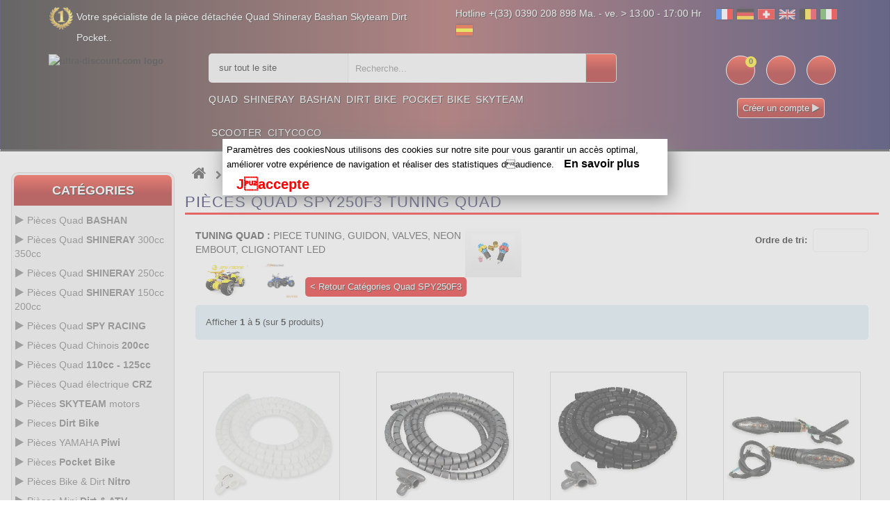

--- FILE ---
content_type: text/html; charset=iso-8859-15
request_url: https://www.ultra-discount.com/Pieces-Quad-SPY250F3-Tuning-Quad-c-1433_1563_1589.html
body_size: 29175
content:
<!DOCTYPE html>
<html lang="fr">
<head>
<meta http-equiv="Content-Type" content="text/html; charset=iso-8859-1"/>


<title> Pièces détachées catégorie Tuning Quad pour  Quad SPY250F3 Quad SPY RACING - Ultra-Discount.com</title>
<meta name="description" content="Quad SPY250F3 retrouver toutes les pièces détachées pour réparer votre Tuning Quad"/>
<meta name="Keywords" content="Pièces Quad SPY250F3, Tuning Quad, Ultra-Discount.com"/>
<meta name="viewport" content="width=device-width, initial-scale=1.0, user-scalable=yes" />
<meta name="revisit-after" content="1 days"/>
<meta name="Robots" content="all,index,follow"/>
<meta name="apple-mobile-web-app-capable" content="yes" />
<link rel="apple-touch-icon" href="apple-touch-icon.png" />
<meta http-equiv="content-language" content="fr-FR" />
<link rel="icon" type="image/x-icon" href="favicon.ico">
<meta name="google-site-verification" content="6jK8BLGXXKEtEs2bxlOd-NbURQ-0gNVtzfrU7guaZ-E" />
<base href="https://www.ultra-discount.com/"/>
<link rel="canonical" href="https://www.ultra-discount.com/Pieces-Quad-SPY250F3-Tuning-Quad-c-1433_1563_1589.html"/>
<link rel="preload" type="text/css" href="css/bootstrap.css" as="style" />
<link rel="stylesheet" type="text/css" href="css/bootstrap.css" />
<link rel="preload" type="text/css" href="css/custom.css" as="style" />
<link rel="stylesheet" type="text/css" href="css/custom.css?1769454862" />
<link rel="preload" type="text/css" href="css/responsive.css" as="style" />
<link rel="stylesheet" type="text/css" href="css/responsive.css" />
	<!-- Google Tag Manager (noscript) -->
<noscript><iframe src="https://www.googletagmanager.com/ns.html?id=GTM-WPT32JW5"
height="0" width="0" style="display:none;visibility:hidden"></iframe></noscript>
<!-- End Google Tag Manager (noscript) -->
</head>
<body class="homepage">
<div class="main">	
	<header class="navbar navbar-custom container-full-sm background_none" id="header">  
		<div class="header_main background_none">		
			<div class="header_main_2 background_none">
			<div class="header-top">
      <div class="container">
        <div class="row">
          <div class="col-xs-6">
            <div class="top-link top-link-left">
              <div class="help-num"><p style="float:left;color:#fff;text-shadow: 1px 1px #000;">Votre spécialiste de la pièce détachée Quad Shineray Bashan Skyteam Dirt Pocket.. </p></div>
            </div>
          </div>
          <div class="col-xs-6">
            <div class="top-link right-side">
				<div class="tools2">
					<span style="float:left;color:#fff;padding-right:20px;font-size: 14px;text-shadow: 1px 1px #000;">
						Hotline +(33) 0390 208 898  Ma. - ve. &gt; 13:00 - 17:00 Hr
					</span>				
					<a href="inter.html?s=fr"><img src="img/infobox/2013/blanc26.gif" border="0" title="fr" alt="fr" class="flag flag-fr" /></a>
					<a href="inter.html?s=com_de"><img src="img/infobox/2013/blanc26.gif" border="0" title="de" alt="de" class="flag flag-de" /></a>
					<a href="indexx.html?s=ch"><img src="img/infobox/2013/blanc26.gif" border="0" title="ch" alt="ch" class="flag flag-ch" /></a>
					<a href="inter.html?s=sp"><img src="img/infobox/2013/blanc26.gif" border="0" title="en" alt="en" class="flag flag-en" /></a>
					<a href="inter.html?s=be"><img src="img/infobox/2013/blanc26.gif" border="0" title="be" alt="be" class="flag flag-be" /></a>
					<a href="inter.html?s=it"><img src="img/infobox/2013/blanc26.gif" border="0" title="it" alt="it" class="flag flag-it" /></a> 
					<a href="inter.html?s=es"><img src="img/infobox/2013/blanc26.gif" border="0" title="es" alt="es" class="flag flag-es" /></a>
				</div>
            </div>
          </div>
        </div>
      </div>
    </div>
    <div class="header-middle">
      <div class="container">
        <div class="row">
        <div class="header-inner">
          <div class="">
            <div class="col-lg-2 col-md-2">
              <div class="header-middle-left">
                <div class="navbar-header float-none-sm header_logo">
                  <button data-target=".navbar-collapse" data-toggle="collapse" class="navbar-toggle" title="Cat&eacute;gories" type="button"><i class="fa fa-bars"></i></button>
                  <a class="page-scroll" href="https://www.ultra-discount.com" title="Logo">
                    <img title="ultra-discount.com logo" alt="ultra-discount.com logo" src="img/logo.avif" width="200"></a>
                </div>
              </div>
            </div>
            <div class="col-lg-10 col-md-10">
              <div class="header-middle-right">
                  <div class="col-lg-8 col-md-8">
                    <div class="header-right-part">
					<form name="quick_find" id="quick_find" action="advanced_search_result.php" method="get" data-gtm-form-interact-id="0">
                      <div class="category-dropdown">
						<select aria-label="sur tout le site " name="categories_id" class="input-select">
							<option value="0">sur tout le site </option>
							<optgroup label="ATV parts :">
							<option value="568">Bashan 300 S18</option>
							<option value="564">Bashan 250 S11</option>
							<option value="566">Bashan 200 S7</option>
							<option value="729">Bashan 200 S3</option>
							<option value="783">Shineray 350</option>
							<option value="510">Shineray 300</option>
							<option value="1049">Shineray 250 ST9C</option>
							<option value="426">Shineray 250 STXE</option>
							<option value="458">Shineray 250 STIXE ST9E</option>
							<option value="1107">Shineray 250 ST5</option>
							<option value="370">Shineray 200 STIIE STIIEB</option>
							<option value="1079">Shineray 200 ST9</option>
							<option value="1019">Shineray 200 ST6A</option>
							<option value="1341">Shineray 150 STE</option>
							<option value="445">ATV H2o 200ccm</option>
							</optgroup>	
							<optgroup label="Scooter parts :">
							<option value="542">Baotian</option>
							<option value="543">Jonway</option>
							<option value="378">Scooter</option>
							</optgroup>
							<optgroup label="Dirt parts :">
							<option value="321">Dirt Bike</option>
							<option value="1127">Piwi 50</option>
							<option value="1269">Piwi 80</option>
							</optgroup>	
							<optgroup label="Pocket parts :">
							<option value="252">Pocket Bike</option>
							<option value="254">Pocket MTA4</option>
							<option value="26">Pocket  ATV</option>
							<option value="63">Pocket moto</option>
							<option value="256">Pocket cross</option>
							<option value="392">Pocket ZPF</option>
							<option value="141">Pocket 911 GP3</option>
							<option value="723">Scooter roller</option>
							</optgroup>
							<optgroup label="Skyteam parts :">
							<option value="545">Skyteam DAX</option>
							<option value="546">Monkey Gorilla</option>
							<option value="547">Skyteam PBR</option>
							<option value="1169">Skyteam TREX</option>
							<option value="1165">Skyteam ACE</option>
							</optgroup>
						</select>
                      </div>
						<div class="main-search">
						  <div class="header_search_toggle desktop-view">
							<div class="search-box">
							<input class="input-text" type="text" name="keywords" id="keywords"
								   placeholder="Recherche..."
								   value=""
								   autocomplete="off">
							  <input type="hidden" id="selectedItem" name="selectedItem">
							  <button class="search-btn" title="Recherche" alt="Recherche"></button>
							  <div id="results"></div>
							  <script>
								var searchInput = document.getElementById('keywords');
								var resultsDiv  = document.getElementById('results');

								searchInput.addEventListener('input', function () {
								  var query = searchInput.value;

								  if (query.length > 2) {
									fetch('search.php?q=' + encodeURIComponent(query))
									  .then(function (response) { return response.json(); })
									  .then(function (data) {
										// Vider proprement sans interpréter du HTML
										resultsDiv.textContent = '';

										if (Array.isArray(data) && data.length > 0) {
										  data.forEach(function (item) {
											var div = document.createElement('div');
											div.textContent = item.products_name; // sûr
											div.className = 'result-item';
											div.addEventListener('click', function () {
											  document.getElementById('keywords').value = item.products_name;
											  resultsDiv.textContent = '';
											  document.getElementById('selectedItem').value = item.products_name;
											  document.getElementById('quick_find').submit();
											});
											resultsDiv.appendChild(div);
										  });
										} else if (data && data.message) {
										  var msg = document.createElement('div');
										  msg.textContent = data.message; // pas d'innerHTML
										  resultsDiv.appendChild(msg);
										} else if (data && data.error) {
										  var err = document.createElement('div');
										  err.className = 'error';
										  err.textContent = data.error; // pas d'innerHTML
										  resultsDiv.appendChild(err);
										}
									  })
									  .catch(function (error) {
										console.error('Erreur dans le fetch :', error);
										resultsDiv.textContent = '';
									  });
								  } else {
									resultsDiv.textContent = ''; // vider si recherche trop courte
								  }
								});
							  </script>
							</div>
						  </div>
						</div>
					  </form>
                    </div>
                  </div>
                <div class="right-side float-right-xs header-right-link">
                    <ul>					  
					                          <li class="cart-icon"><a href="shopping_cart.html" title="Voir panier" alt="Voir panier"><span><small class="cart-notification">0</small></span></a></li>
                        <li class="account-icon"><a href="account.html" title="Mon compte" alt="Mon compte"><span></span></a></li>
                        <li class="mail-icon"><a href="contact_us.html" title="HEADER_TITLE_CONTACT" alt="HEADER_TITLE_CONTACT"><span class="mail-icon"></span></a></li>
					</ul>
<p class="img_flash mobile_none" style="margin:0; color:#fff; text-shadow:1px 1px #000;text-align: center;"><a class="button_pt btn-color" style="border: 1px solid #dbd6d6;background:linear-gradient(to bottom, #ff3019 0%,#a50000 60%);"  href="create_account.html">Créer un compte <i class="fa fa-play" style="color:#ded9d9"></i></a></p>                </div>
                <div class="container">
					<div class="row">
                  <div class="col-lg-7 col-md-9 ">
                    <div class="header-bottom">
                      <div class="position-r">          
                        <div class="nav_sec position-r">
                          <div class="mobilemenu-title mobilemenu">
                            <span>Menu</span>
                            <i class="fa fa-bars pull-right"></i>
                          </div>
                          <div class="mobilemenu-content">
							<ul class="nav navbar-nav" id="menu-main">
								<li>
									<a href="pieces-quad-shineray-bashan.html" title="Quad">Quad</a>
								</li>
								<li>
									<a href="Pieces-Quad-SHINERAY-c-1537.html" title="Shineray">Shineray</a>
								</li>
								<li>
									<a href="Pieces-Quad-BASHAN-c-1535.html" title="Bashan">Bashan</a>
								</li>
								<li>
									<a href="Pieces-Dirt-Bike-c-321.html" title="Dirt Bike">Dirt Bike</a>
								</li>
								<li>
									<a href="pieces-pocket.html" title="Pocket Bike">Pocket Bike</a>
								</li>
								<li>
									<a href="pieces-dax-monkey-pbr-skyteam.html" title="Skyteam">Skyteam</a>
								</li>
								<li>
									<a href="Pieces-scooter-chinois-c-378.html" title="Scooter">Scooter</a>
								</li>
								<li>
									<a href="Pieces-Trottinette-Pieces-Citycoco-c-723_1405.html" title="Citycoco">Citycoco</a>
								</li>
							</ul>
                          </div>
                        </div>
                      </div>
                    </div>
                  </div>
                </div>	
				</div>
                </div>
              </div>
			<div class="header-top-flag" style="width: 100%;color:#fff;font-size: 14px;text-align:center;">
					<div class="tools2">
							Hotline +(33) 0390 208 898  Ma. - ve. &gt; 13:00 - 17:00 Hr
						<br>WebSite :				
						<a href="inter.html?s=fr"><img src="img/infobox/2013/blanc26.gif" border="0" title="fr" alt="fr" class="flag flag-fr"></a>
						<a href="inter.html?s=com_de"><img src="img/infobox/2013/blanc26.gif" border="0" title="de" alt="de" class="flag flag-de"></a>
						<a href="indexx.html?s=ch"><img src="img/infobox/2013/blanc26.gif" border="0" title="ch" alt="ch" class="flag flag-ch"></a>
						<a href="inter.html?s=sp"><img src="img/infobox/2013/blanc26.gif" border="0" title="en" alt="en" class="flag flag-en"></a>
						<a href="inter.html?s=be"><img src="img/infobox/2013/blanc26.gif" border="0" title="be" alt="be" class="flag flag-be"></a>
						<a href="inter.html?s=it"><img src="img/infobox/2013/blanc26.gif" border="0" title="it" alt="it" class="flag flag-it"></a> 
						<a href="inter.html?s=es"><img src="img/infobox/2013/blanc26.gif" border="0" title="es" alt="es" class="flag flag-es"></a>
					</div>
				</div>
            </div>
          </div>
        <hr>
		</div>
      </div>
    </div>			</div>
		</div>
	</header>
  <!-- Bread Crumb END --> 
		<section>
			<div style="padding-left:16px;padding-right:16px">
			  <div class="row position-r">
				<div class="col-lg-2 col-md-3 mb-sm-30 col-lgmd-20per mb-xs-30 mt-30 position-initial">
						<div class="">
    <div class="sidebar-menu-dropdown home">
        <a href="" class="btn-sidebar-menu-dropdown" title="Cat&eacute;gories" alt="Cat&eacute;gories"><span></span>Cat&eacute;gories</a>
        <div id="cat" class="cat-dropdown" style="display: block;">
            <div class="sidebar-contant">
<div id="menu" class="navbar-collapse collapse">
<ul class="nav navbar-nav ">
                    <li class="level sub-megamenu">
                      <span class="opener plus"></span>
		<a href="https://www.ultra-discount.com/Pieces-Quad-BASHAN-c-1535.html" class="page-scroll" title="Pièces Quad <b>BASHAN</b>"><i class="fa fa-play"></i>Pièces Quad <b>BASHAN</b></a>					  
                      <div class="megamenu mobile-sub-menu" style="margin-left: -20px;">
                        <div class="megamenu-inner-top">
							<ul class="sub-menu-level1">
							<li class="level2"><a href="https://www.ultra-discount.com/Pieces-Quad-BASHAN-Bashan-200cc-BS200S3-c-1535_729.html" title=" 200cc BS200S3"><span> 200cc BS200S3</span></a><ul class="sub-menu-level2 "><li class="level3"><a href="https://www.ultra-discount.com/Bashan-200cc-BS200S3-Allumage-c-1535_729_807.html" title="Bashan 200cc BS200S3 Allumage">Allumage</a></li><li class="level3"><a href="https://www.ultra-discount.com/Bashan-200cc-BS200S3-Cable-c-1535_729_809.html" title="Bashan 200cc BS200S3 Cable">Cable</a></li><li class="level3"><a href="https://www.ultra-discount.com/Bashan-200cc-BS200S3-Carburation-c-1535_729_811.html" title="Bashan 200cc BS200S3 Carburation">Carburation</a></li><li class="level3"><a href="https://www.ultra-discount.com/Bashan-200cc-BS200S3-Carenage-Quad-c-1535_729_813.html" title="Bashan 200cc BS200S3 Carenage Quad">Carenage Quad</a></li><li class="level3"><a href="https://www.ultra-discount.com/Bashan-200cc-BS200S3-Chassis-c-1535_729_815.html" title="Bashan 200cc BS200S3 Chassis">Chassis</a></li><li class="level3"><a href="https://www.ultra-discount.com/Bashan-200cc-BS200S3-Compteur-c-1535_729_817.html" title="Bashan 200cc BS200S3 Compteur">Compteur</a></li><li class="level3"><a href="https://www.ultra-discount.com/Bashan-200cc-BS200S3-Freinage-c-1535_729_819.html" title="Bashan 200cc BS200S3 Freinage">Freinage</a></li><li class="level3"><a href="https://www.ultra-discount.com/Bashan-200cc-BS200S3-Moteur-c-1535_729_821.html" title="Bashan 200cc BS200S3 Moteur">Moteur</a></li><li class="level3"><a href="https://www.ultra-discount.com/Bashan-200cc-BS200S3-Pneumatique-c-1535_729_823.html" title="Bashan 200cc BS200S3 Pneumatique">Pneumatique</a></li><li class="level3"><a href="https://www.ultra-discount.com/Bashan-200cc-BS200S3-Pot-dechappement-c-1535_729_825.html" title="Bashan 200cc BS200S3 Pot d'échappement">Pot d'échappement</a></li><li class="level3"><a href="https://www.ultra-discount.com/Bashan-200cc-BS200S3-Refroidissement-c-1535_729_827.html" title="Bashan 200cc BS200S3 Refroidissement">Refroidissement</a></li><li class="level3"><a href="https://www.ultra-discount.com/Bashan-200cc-BS200S3-Transmission-c-1535_729_829.html" title="Bashan 200cc BS200S3 Transmission">Transmission</a></li><li class="level3"><a href="https://www.ultra-discount.com/Bashan-200cc-BS200S3-Tuning-Quad-Bashan-c-1535_729_831.html" title="Bashan 200cc BS200S3 Tuning Quad Bashan">Tuning Quad Bashan</a></li></ul></li><li class="level2"><a href="https://www.ultra-discount.com/Pieces-Quad-BASHAN-Bashan-200cc-BS200S7-c-1535_566.html" title=" 200cc BS200S7"><span> 200cc BS200S7</span></a><ul class="sub-menu-level2 "><li class="level3"><a href="https://www.ultra-discount.com/Bashan-200cc-BS200S7-Allumage-c-1535_566_574.html" title="Bashan 200cc BS200S7 Allumage">Allumage</a></li><li class="level3"><a href="https://www.ultra-discount.com/Bashan-200cc-BS200S7-Cable-c-1535_566_613.html" title="Bashan 200cc BS200S7 Cable">Cable</a></li><li class="level3"><a href="https://www.ultra-discount.com/Bashan-200cc-BS200S7-Carburation-c-1535_566_594.html" title="Bashan 200cc BS200S7 Carburation">Carburation</a></li><li class="level3"><a href="https://www.ultra-discount.com/Bashan-200cc-BS200S7-Carenage-Quad-c-1535_566_578.html" title="Bashan 200cc BS200S7 Carenage Quad">Carenage Quad</a></li><li class="level3"><a href="https://www.ultra-discount.com/Bashan-200cc-BS200S7-Chassis-c-1535_566_572.html" title="Bashan 200cc BS200S7 Chassis">Chassis</a></li><li class="level3"><a href="https://www.ultra-discount.com/Bashan-200cc-BS200S7-Compteur-c-1535_566_596.html" title="Bashan 200cc BS200S7 Compteur">Compteur</a></li><li class="level3"><a href="https://www.ultra-discount.com/Bashan-200cc-BS200S7-Freinage-c-1535_566_609.html" title="Bashan 200cc BS200S7 Freinage">Freinage</a></li><li class="level3"><a href="https://www.ultra-discount.com/Bashan-200cc-BS200S7-Moteur-c-1535_566_567.html" title="Bashan 200cc BS200S7 Moteur">Moteur</a></li><li class="level3"><a href="https://www.ultra-discount.com/Bashan-200cc-BS200S7-Pneumatique-c-1535_566_619.html" title="Bashan 200cc BS200S7 Pneumatique">Pneumatique</a></li><li class="level3"><a href="https://www.ultra-discount.com/Bashan-200cc-BS200S7-Pot-dechappement-c-1535_566_627.html" title="Bashan 200cc BS200S7 Pot d'échappement">Pot d'échappement</a></li><li class="level3"><a href="https://www.ultra-discount.com/Bashan-200cc-BS200S7-Refroidissement-c-1535_566_576.html" title="Bashan 200cc BS200S7 Refroidissement">Refroidissement</a></li><li class="level3"><a href="https://www.ultra-discount.com/Bashan-200cc-BS200S7-Transmission-c-1535_566_598.html" title="Bashan 200cc BS200S7 Transmission">Transmission</a></li><li class="level3"><a href="https://www.ultra-discount.com/Bashan-200cc-BS200S7-Tuning-Quad-Bashan-c-1535_566_637.html" title="Bashan 200cc BS200S7 Tuning Quad Bashan">Tuning Quad Bashan</a></li></ul></li><li class="level2"><a href="https://www.ultra-discount.com/Pieces-Quad-BASHAN-Bashan-250cc-BS250AS-43-c-1535_1507.html" title=" 250cc BS250AS-43"><span> 250cc BS250AS-43</span></a><ul class="sub-menu-level2 "><li class="level3"><a href="https://www.ultra-discount.com/Bashan-250cc-BS250AS-43-Allumage-c-1535_1507_1509.html" title="Bashan 250cc BS250AS-43 Allumage">Allumage</a></li><li class="level3"><a href="https://www.ultra-discount.com/Bashan-250cc-BS250AS-43-Cables-c-1535_1507_1511.html" title="Bashan 250cc BS250AS-43 Cables">Cables</a></li><li class="level3"><a href="https://www.ultra-discount.com/Bashan-250cc-BS250AS-43-Carburation-c-1535_1507_1513.html" title="Bashan 250cc BS250AS-43 Carburation">Carburation</a></li><li class="level3"><a href="https://www.ultra-discount.com/Bashan-250cc-BS250AS-43-Carenage-c-1535_1507_1515.html" title="Bashan 250cc BS250AS-43 Carénage">Carénage</a></li><li class="level3"><a href="https://www.ultra-discount.com/Bashan-250cc-BS250AS-43-Chassis-c-1535_1507_1517.html" title="Bashan 250cc BS250AS-43 Chassis">Chassis</a></li><li class="level3"><a href="https://www.ultra-discount.com/Bashan-250cc-BS250AS-43-Compteur-c-1535_1507_1519.html" title="Bashan 250cc BS250AS-43 Compteur">Compteur</a></li><li class="level3"><a href="https://www.ultra-discount.com/Bashan-250cc-BS250AS-43-Freinage-c-1535_1507_1521.html" title="Bashan 250cc BS250AS-43 Freinage">Freinage</a></li><li class="level3"><a href="https://www.ultra-discount.com/Bashan-250cc-BS250AS-43-Moteur-c-1535_1507_1523.html" title="Bashan 250cc BS250AS-43 Moteur">Moteur</a></li><li class="level3"><a href="https://www.ultra-discount.com/Bashan-250cc-BS250AS-43-Pneumatique-c-1535_1507_1525.html" title="Bashan 250cc BS250AS-43 Pneumatique">Pneumatique</a></li><li class="level3"><a href="https://www.ultra-discount.com/Bashan-250cc-BS250AS-43-Pot-dechappement-c-1535_1507_1527.html" title="Bashan 250cc BS250AS-43 Pot d'échappement">Pot d'échappement</a></li><li class="level3"><a href="https://www.ultra-discount.com/Bashan-250cc-BS250AS-43-Refroidissement-c-1535_1507_1529.html" title="Bashan 250cc BS250AS-43 Refroidissement">Refroidissement</a></li><li class="level3"><a href="https://www.ultra-discount.com/Bashan-250cc-BS250AS-43-Transmission-c-1535_1507_1531.html" title="Bashan 250cc BS250AS-43 Transmission">Transmission</a></li><li class="level3"><a href="https://www.ultra-discount.com/Bashan-250cc-BS250AS-43-Tuning-Quad-Bashan-c-1535_1507_1533.html" title="Bashan 250cc BS250AS-43 Tuning Quad Bashan">Tuning Quad Bashan</a></li></ul></li><li class="level2"><a href="https://www.ultra-discount.com/Pieces-Quad-BASHAN-Bashan-250cc-BS250S11-c-1535_564.html" title=" 250cc BS250S11"><span> 250cc BS250S11</span></a><ul class="sub-menu-level2 "><li class="level3"><a href="https://www.ultra-discount.com/Bashan-250cc-BS250S11-Allumage-c-1535_564_580.html" title="Bashan 250cc BS250S11 Allumage">Allumage</a></li><li class="level3"><a href="https://www.ultra-discount.com/Bashan-250cc-BS250S11-Cable-c-1535_564_633.html" title="Bashan 250cc BS250S11 Cable">Cable</a></li><li class="level3"><a href="https://www.ultra-discount.com/Bashan-250cc-BS250S11-Carburation-c-1535_564_611.html" title="Bashan 250cc BS250S11 Carburation">Carburation</a></li><li class="level3"><a href="https://www.ultra-discount.com/Bashan-250cc-BS250S11-Carenage-Quad-c-1535_564_586.html" title="Bashan 250cc BS250S11 Carenage Quad">Carenage Quad</a></li><li class="level3"><a href="https://www.ultra-discount.com/Bashan-250cc-BS250S11-Chassis-c-1535_564_603.html" title="Bashan 250cc BS250S11 Chassis">Chassis</a></li><li class="level3"><a href="https://www.ultra-discount.com/Bashan-250cc-BS250S11-Compteur-c-1535_564_582.html" title="Bashan 250cc BS250S11 Compteur">Compteur</a></li><li class="level3"><a href="https://www.ultra-discount.com/Bashan-250cc-BS250S11-Freinage-c-1535_564_607.html" title="Bashan 250cc BS250S11 Freinage">Freinage</a></li><li class="level3"><a href="https://www.ultra-discount.com/Bashan-250cc-BS250S11-Moteur-c-1535_564_565.html" title="Bashan 250cc BS250S11 Moteur">Moteur</a></li><li class="level3"><a href="https://www.ultra-discount.com/Bashan-250cc-BS250S11-Pneumatique-c-1535_564_623.html" title="Bashan 250cc BS250S11 Pneumatique">Pneumatique</a></li><li class="level3"><a href="https://www.ultra-discount.com/Bashan-250cc-BS250S11-Pot-dechappement-c-1535_564_629.html" title="Bashan 250cc BS250S11 Pot d'échappement">Pot d'échappement</a></li><li class="level3"><a href="https://www.ultra-discount.com/Bashan-250cc-BS250S11-Refroidissement-c-1535_564_584.html" title="Bashan 250cc BS250S11 Refroidissement">Refroidissement</a></li><li class="level3"><a href="https://www.ultra-discount.com/Bashan-250cc-BS250S11-Transmission-c-1535_564_600.html" title="Bashan 250cc BS250S11 Transmission">Transmission</a></li><li class="level3"><a href="https://www.ultra-discount.com/Bashan-250cc-BS250S11-Tuning-Quad-Bashan-c-1535_564_639.html" title="Bashan 250cc BS250S11 Tuning Quad Bashan">Tuning Quad Bashan</a></li></ul></li><li class="level2"><a href="https://www.ultra-discount.com/Pieces-Quad-BASHAN-Bashan-300cc-BS300S18-c-1535_568.html" title=" 300cc BS300S18"><span> 300cc BS300S18</span></a><ul class="sub-menu-level2 "><li class="level3"><a href="https://www.ultra-discount.com/Bashan-300cc-BS300S18-Allumage-c-1535_568_570.html" title="Bashan 300cc BS300S18 Allumage">Allumage</a></li><li class="level3"><a href="https://www.ultra-discount.com/Bashan-300cc-BS300S18-Cable-c-1535_568_635.html" title="Bashan 300cc BS300S18 Cable">Cable</a></li><li class="level3"><a href="https://www.ultra-discount.com/Bashan-300cc-BS300S18-Carburation-c-1535_568_605.html" title="Bashan 300cc BS300S18 Carburation">Carburation</a></li><li class="level3"><a href="https://www.ultra-discount.com/Bashan-300cc-BS300S18-Carenage-c-1535_568_617.html" title="Bashan 300cc BS300S18 Carenage">Carenage</a></li><li class="level3"><a href="https://www.ultra-discount.com/Bashan-300cc-BS300S18-Chassis-c-1535_568_590.html" title="Bashan 300cc BS300S18 Chassis">Chassis</a></li><li class="level3"><a href="https://www.ultra-discount.com/Bashan-300cc-BS300S18-Compteur-c-1535_568_592.html" title="Bashan 300cc BS300S18 Compteur">Compteur</a></li><li class="level3"><a href="https://www.ultra-discount.com/Bashan-300cc-BS300S18-Freinage-c-1535_568_569.html" title="Bashan 300cc BS300S18 Freinage">Freinage</a></li><li class="level3"><a href="https://www.ultra-discount.com/Bashan-300cc-BS300S18-Moteur-c-1535_568_588.html" title="Bashan 300cc BS300S18 Moteur">Moteur</a></li><li class="level3"><a href="https://www.ultra-discount.com/Bashan-300cc-BS300S18-Pneumatique-c-1535_568_621.html" title="Bashan 300cc BS300S18 Pneumatique">Pneumatique</a></li><li class="level3"><a href="https://www.ultra-discount.com/Bashan-300cc-BS300S18-Pot-dechappement-c-1535_568_631.html" title="Bashan 300cc BS300S18 Pot d'échappement">Pot d'échappement</a></li><li class="level3"><a href="https://www.ultra-discount.com/Bashan-300cc-BS300S18-Refroidissement-c-1535_568_625.html" title="Bashan 300cc BS300S18 Refroidissement">Refroidissement</a></li><li class="level3"><a href="https://www.ultra-discount.com/Bashan-300cc-BS300S18-Transmission-c-1535_568_615.html" title="Bashan 300cc BS300S18 Transmission">Transmission</a></li><li class="level3"><a href="https://www.ultra-discount.com/Bashan-300cc-BS300S18-Tuning-Quad-Bashan-c-1535_568_641.html" title="Bashan 300cc BS300S18 Tuning Quad Bashan">Tuning Quad Bashan</a></li></ul></li></ul>						
                        </div>
                      </div>
                    </li>
                    <li class="level sub-megamenu">
                      <span class="opener plus"></span>
		<a href="https://www.ultra-discount.com/Pieces-Quad-SHINERAY-c-1537.html" class="page-scroll" title="Pièces Quad <b>SHINERAY</b> 300cc 350cc"><i class="fa fa-play"></i>Pièces Quad <b>SHINERAY</b> 300cc 350cc</a>
                      <div class="megamenu mobile-sub-menu" style="margin-left: -20px;">
                        <div class="megamenu-inner-top">
							<ul class="sub-menu-level1">
							<li class="level2"><a href="https://www.ultra-discount.com/Pieces-Quad-SHINERAY-Pieces-Shineray-300cc-c-1537_510.html" title="Pièces  300cc"><span>Pièces  300cc</span></a><ul class="sub-menu-level2 "><li class="level3"><a href="https://www.ultra-discount.com/Pieces-Shineray-300cc-Allumage-c-1537_510_515.html" title="Pièces Shineray 300cc Allumage">Allumage</a></li><li class="level3"><a href="https://www.ultra-discount.com/Pieces-Shineray-300cc-Cables-c-1537_510_549.html" title="Pièces Shineray 300cc Câbles">Câbles</a></li><li class="level3"><a href="https://www.ultra-discount.com/Pieces-Shineray-300cc-Carburation-c-1537_510_514.html" title="Pièces Shineray 300cc Carburation">Carburation</a></li><li class="level3"><a href="https://www.ultra-discount.com/Pieces-Shineray-300cc-Carenage-c-1537_510_536.html" title="Pièces Shineray 300cc Carénage">Carénage</a></li><li class="level3"><a href="https://www.ultra-discount.com/Pieces-Shineray-300cc-Chassis-c-1537_510_523.html" title="Pièces Shineray 300cc Chassis">Chassis</a></li><li class="level3"><a href="https://www.ultra-discount.com/Pieces-Shineray-300cc-Compteur-c-1537_510_532.html" title="Pièces Shineray 300cc Compteur">Compteur</a></li><li class="level3"><a href="https://www.ultra-discount.com/Pieces-Shineray-300cc-Freinage-c-1537_510_548.html" title="Pièces Shineray 300cc Freinage">Freinage</a></li><li class="level3"><a href="https://www.ultra-discount.com/Pieces-Shineray-300cc-Moteur-c-1537_510_513.html" title="Pièces Shineray 300cc Moteur">Moteur</a></li><li class="level3"><a href="https://www.ultra-discount.com/Pieces-Shineray-300cc-Pneumatique-c-1537_510_540.html" title="Pièces Shineray 300cc Pneumatique">Pneumatique</a></li><li class="level3"><a href="https://www.ultra-discount.com/Pieces-Shineray-300cc-Pot-dechappement-c-1537_510_551.html" title="Pièces Shineray 300cc Pot d'échappement">Pot d'échappement</a></li><li class="level3"><a href="https://www.ultra-discount.com/Pieces-Shineray-300cc-Refroidissement-c-1537_510_538.html" title="Pièces Shineray 300cc Refroidissement">Refroidissement</a></li><li class="level3"><a href="https://www.ultra-discount.com/Pieces-Shineray-300cc-Transmission-c-1537_510_534.html" title="Pièces Shineray 300cc Transmission">Transmission</a></li><li class="level3"><a href="https://www.ultra-discount.com/Pieces-Shineray-300cc-Tuning-Quad-c-1537_510_552.html" title="Pièces Shineray 300cc Tuning Quad">Tuning Quad</a></li></ul></li><li class="level2"><a href="https://www.ultra-discount.com/Pieces-Quad-SHINERAY-Pieces-Shineray-350cc-c-1537_783.html" title="Pièces  350cc"><span>Pièces  350cc</span></a><ul class="sub-menu-level2 "><li class="level3"><a href="https://www.ultra-discount.com/Pieces-Shineray-350cc-Allumage-c-1537_783_845.html" title="Pièces Shineray 350cc Allumage">Allumage</a></li><li class="level3"><a href="https://www.ultra-discount.com/Pieces-Shineray-350cc-Cables-c-1537_783_847.html" title="Pièces Shineray 350cc Cables">Cables</a></li><li class="level3"><a href="https://www.ultra-discount.com/Pieces-Shineray-350cc-Carburation-c-1537_783_849.html" title="Pièces Shineray 350cc Carburation">Carburation</a></li><li class="level3"><a href="https://www.ultra-discount.com/Pieces-Shineray-350cc-Carenage-c-1537_783_851.html" title="Pièces Shineray 350cc Carénage">Carénage</a></li><li class="level3"><a href="https://www.ultra-discount.com/Pieces-Shineray-350cc-Chassis-c-1537_783_853.html" title="Pièces Shineray 350cc Chassis">Chassis</a></li><li class="level3"><a href="https://www.ultra-discount.com/Pieces-Shineray-350cc-Compteur-c-1537_783_855.html" title="Pièces Shineray 350cc Compteur">Compteur</a></li><li class="level3"><a href="https://www.ultra-discount.com/Pieces-Shineray-350cc-Freinage-c-1537_783_857.html" title="Pièces Shineray 350cc Freinage">Freinage</a></li><li class="level3"><a href="https://www.ultra-discount.com/Pieces-Shineray-350cc-Moteur-c-1537_783_833.html" title="Pièces Shineray 350cc Moteur">Moteur</a></li><li class="level3"><a href="https://www.ultra-discount.com/Pieces-Shineray-350cc-Pneumatique-c-1537_783_835.html" title="Pièces Shineray 350cc Pneumatique">Pneumatique</a></li><li class="level3"><a href="https://www.ultra-discount.com/Pieces-Shineray-350cc-Pot-dechappement-c-1537_783_859.html" title="Pièces Shineray 350cc Pot d'échappement">Pot d'échappement</a></li><li class="level3"><a href="https://www.ultra-discount.com/Pieces-Shineray-350cc-Refroidissement-c-1537_783_861.html" title="Pièces Shineray 350cc Refroidissement">Refroidissement</a></li><li class="level3"><a href="https://www.ultra-discount.com/Pieces-Shineray-350cc-Transmission-c-1537_783_863.html" title="Pièces Shineray 350cc Transmission">Transmission</a></li><li class="level3"><a href="https://www.ultra-discount.com/Pieces-Shineray-350cc-Tuning-Quad-c-1537_783_865.html" title="Pièces Shineray 350cc Tuning Quad">Tuning Quad</a></li></ul></li></ul>						
                        </div>
                      </div>
                    </li>
                    <li class="level sub-megamenu">
                      <span class="opener plus"></span>
		<a href="https://www.ultra-discount.com/Pieces-Quad-SHINERAY-c-1537.html" class="page-scroll" title="Pièces Quad <b>SHINERAY</b> 250cc"><i class="fa fa-play"></i>Pièces Quad <b>SHINERAY</b> 250cc</a>	
                      <div class="megamenu mobile-sub-menu" style="margin-left: -20px;">
                        <div class="megamenu-inner-top">
							<ul class="sub-menu-level1">
							<li class="level2"><a href="https://www.ultra-discount.com/Pieces-Quad-SHINERAY-Pieces-Shineray-250-ST5-c-1537_1107.html" title="Pièces  250 ST5"><span>Pièces  250 ST5</span></a><ul class="sub-menu-level2 "><li class="level3"><a href="https://www.ultra-discount.com/Pieces-Shineray-250-ST5-Allumage-c-1537_1107_1109.html" title="Pièces Shineray 250 ST5 Allumage">Allumage</a></li><li class="level3"><a href="https://www.ultra-discount.com/Pieces-Shineray-250-ST5-Cables-c-1537_1107_1121.html" title="Pièces Shineray 250 ST5 Cables">Cables</a></li><li class="level3"><a href="https://www.ultra-discount.com/Pieces-Shineray-250-ST5-Carburation-c-1537_1107_1119.html" title="Pièces Shineray 250 ST5 Carburation">Carburation</a></li><li class="level3"><a href="https://www.ultra-discount.com/Pieces-Shineray-250-ST5-Chassis-c-1537_1107_1117.html" title="Pièces Shineray 250 ST5 Chassis">Chassis</a></li><li class="level3"><a href="https://www.ultra-discount.com/Pieces-Shineray-250-ST5-Commodo-c-1537_1107_1111.html" title="Pièces Shineray 250 ST5 Commodo">Commodo</a></li><li class="level3"><a href="https://www.ultra-discount.com/Pieces-Shineray-250-ST5-Echappement-c-1537_1107_1125.html" title="Pièces Shineray 250 ST5 Echappement">Echappement</a></li><li class="level3"><a href="https://www.ultra-discount.com/Pieces-Shineray-250-ST5-Freinage-c-1537_1107_1115.html" title="Pièces Shineray 250 ST5 Freinage">Freinage</a></li><li class="level3"><a href="https://www.ultra-discount.com/Pieces-Shineray-250-ST5-Pneumatique-c-1537_1107_1837.html" title="Pièces Shineray 250 ST5 Pneumatique">Pneumatique</a></li><li class="level3"><a href="https://www.ultra-discount.com/Pieces-Shineray-250-ST5-Refroidissement-c-1537_1107_1123.html" title="Pièces Shineray 250 ST5 Refroidissement">Refroidissement</a></li><li class="level3"><a href="https://www.ultra-discount.com/Pieces-Shineray-250-ST5-Transmission-c-1537_1107_1113.html" title="Pièces Shineray 250 ST5 Transmission">Transmission</a></li></ul></li><li class="level2"><a href="https://www.ultra-discount.com/Pieces-Quad-SHINERAY-Pieces-Shineray-250-ST9C-c-1537_1049.html" title="Pièces  250 ST9C"><span>Pièces  250 ST9C</span></a><ul class="sub-menu-level2 "><li class="level3"><a href="https://www.ultra-discount.com/Pieces-Shineray-250-ST9C-Allumage-quad-c-1537_1049_1051.html" title="Pièces Shineray 250 ST9C Allumage quad">Allumage quad</a></li><li class="level3"><a href="https://www.ultra-discount.com/Pieces-Shineray-250-ST9C-Cable-c-1537_1049_1053.html" title="Pièces Shineray 250 ST9C Cable">Cable</a></li><li class="level3"><a href="https://www.ultra-discount.com/Pieces-Shineray-250-ST9C-Carburation-c-1537_1049_1055.html" title="Pièces Shineray 250 ST9C Carburation">Carburation</a></li><li class="level3"><a href="https://www.ultra-discount.com/Pieces-Shineray-250-ST9C-Carenage-Quad-c-1537_1049_1057.html" title="Pièces Shineray 250 ST9C Carenage Quad">Carenage Quad</a></li><li class="level3"><a href="https://www.ultra-discount.com/Pieces-Shineray-250-ST9C-Chassis-c-1537_1049_1059.html" title="Pièces Shineray 250 ST9C Chassis">Chassis</a></li><li class="level3"><a href="https://www.ultra-discount.com/Pieces-Shineray-250-ST9C-Commodo-c-1537_1049_1061.html" title="Pièces Shineray 250 ST9C Commodo">Commodo</a></li><li class="level3"><a href="https://www.ultra-discount.com/Pieces-Shineray-250-ST9C-Freinage-c-1537_1049_1063.html" title="Pièces Shineray 250 ST9C Freinage">Freinage</a></li><li class="level3"><a href="https://www.ultra-discount.com/Pieces-Shineray-250-ST9C-Moteur-c-1537_1049_1065.html" title="Pièces Shineray 250 ST9C Moteur">Moteur</a></li><li class="level3"><a href="https://www.ultra-discount.com/Pieces-Shineray-250-ST9C-Pneumatique-c-1537_1049_1067.html" title="Pièces Shineray 250 ST9C Pneumatique">Pneumatique</a></li><li class="level3"><a href="https://www.ultra-discount.com/Pieces-Shineray-250-ST9C-Pot-dechappement-c-1537_1049_1069.html" title="Pièces Shineray 250 ST9C Pot d'échappement">Pot d'échappement</a></li><li class="level3"><a href="https://www.ultra-discount.com/Pieces-Shineray-250-ST9C-Protections-dorsale-c-1537_1049_1071.html" title="Pièces Shineray 250 ST9C Protections dorsale">Protections dorsale</a></li><li class="level3"><a href="https://www.ultra-discount.com/Pieces-Shineray-250-ST9C-Refroidissement-c-1537_1049_1077.html" title="Pièces Shineray 250 ST9C Refroidissement">Refroidissement</a></li><li class="level3"><a href="https://www.ultra-discount.com/Pieces-Shineray-250-ST9C-Transmission-c-1537_1049_1073.html" title="Pièces Shineray 250 ST9C Transmission">Transmission</a></li><li class="level3"><a href="https://www.ultra-discount.com/Pieces-Shineray-250-ST9C-Tuning-Quad-c-1537_1049_1075.html" title="Pièces Shineray 250 ST9C Tuning Quad">Tuning Quad</a></li></ul></li><li class="level2"><a href="https://www.ultra-discount.com/Pieces-Quad-SHINERAY-Pieces-Shineray-250-STIXE-ST9E-c-1537_458.html" title="Pièces  250 STIXE ST9E"><span>Pièces  250 STIXE ST9E</span></a><ul class="sub-menu-level2 "><li class="level3"><a href="https://www.ultra-discount.com/Pieces-Shineray-250-STIXE-ST9E-Allumage-c-1537_458_460.html" title="Pièces Shineray 250 STIXE ST9E Allumage">Allumage</a></li><li class="level3"><a href="https://www.ultra-discount.com/Pieces-Shineray-250-STIXE-ST9E-Cables-c-1537_458_469.html" title="Pièces Shineray 250 STIXE ST9E Câbles">Câbles</a></li><li class="level3"><a href="https://www.ultra-discount.com/Pieces-Shineray-250-STIXE-ST9E-Carburation-c-1537_458_468.html" title="Pièces Shineray 250 STIXE ST9E Carburation">Carburation</a></li><li class="level3"><a href="https://www.ultra-discount.com/Pieces-Shineray-250-STIXE-ST9E-Carenage-c-1537_458_465.html" title="Pièces Shineray 250 STIXE ST9E Carénage">Carénage</a></li><li class="level3"><a href="https://www.ultra-discount.com/Pieces-Shineray-250-STIXE-ST9E-Chassis-c-1537_458_462.html" title="Pièces Shineray 250 STIXE ST9E Chassis">Chassis</a></li><li class="level3"><a href="https://www.ultra-discount.com/Pieces-Shineray-250-STIXE-ST9E-Compteur-c-1537_458_464.html" title="Pièces Shineray 250 STIXE ST9E Compteur">Compteur</a></li><li class="level3"><a href="https://www.ultra-discount.com/Pieces-Shineray-250-STIXE-ST9E-Freinage-c-1537_458_516.html" title="Pièces Shineray 250 STIXE ST9E Freinage">Freinage</a></li><li class="level3"><a href="https://www.ultra-discount.com/Pieces-Shineray-250-STIXE-ST9E-Moteur-c-1537_458_467.html" title="Pièces Shineray 250 STIXE ST9E Moteur">Moteur</a></li><li class="level3"><a href="https://www.ultra-discount.com/Pieces-Shineray-250-STIXE-ST9E-Pneumatique-c-1537_458_463.html" title="Pièces Shineray 250 STIXE ST9E Pneumatique">Pneumatique</a></li><li class="level3"><a href="https://www.ultra-discount.com/Pieces-Shineray-250-STIXE-ST9E-Pot-dechappement-c-1537_458_512.html" title="Pièces Shineray 250 STIXE ST9E Pot d'échappement">Pot d'échappement</a></li><li class="level3"><a href="https://www.ultra-discount.com/Pieces-Shineray-250-STIXE-ST9E-Protection-dorsales-c-1537_458_508.html" title="Pièces Shineray 250 STIXE ST9E Protection dorsales">Protection dorsales</a></li><li class="level3"><a href="https://www.ultra-discount.com/Pieces-Shineray-250-STIXE-ST9E-Refroidissement-c-1537_458_461.html" title="Pièces Shineray 250 STIXE ST9E Refroidissement">Refroidissement</a></li><li class="level3"><a href="https://www.ultra-discount.com/Pieces-Shineray-250-STIXE-ST9E-Transmission-c-1537_458_470.html" title="Pièces Shineray 250 STIXE ST9E Transmission">Transmission</a></li><li class="level3"><a href="https://www.ultra-discount.com/Pieces-Shineray-250-STIXE-ST9E-Tuning-Quad-c-1537_458_481.html" title="Pièces Shineray 250 STIXE ST9E Tuning Quad">Tuning Quad</a></li></ul></li><li class="level2"><a href="https://www.ultra-discount.com/Pieces-Quad-SHINERAY-Pieces-Shineray-250-STXE-c-1537_426.html" title="Pièces  250 STXE"><span>Pièces  250 STXE</span></a><ul class="sub-menu-level2 "><li class="level3"><a href="https://www.ultra-discount.com/Pieces-Shineray-250-STXE-Allumage-c-1537_426_427.html" title="Pièces Shineray 250 STXE Allumage">Allumage</a></li><li class="level3"><a href="https://www.ultra-discount.com/Pieces-Shineray-250-STXE-Cables-c-1537_426_509.html" title="Pièces Shineray 250 STXE Câbles">Câbles</a></li><li class="level3"><a href="https://www.ultra-discount.com/Pieces-Shineray-250-STXE-Carburation-c-1537_426_434.html" title="Pièces Shineray 250 STXE Carburation">Carburation</a></li><li class="level3"><a href="https://www.ultra-discount.com/Pieces-Shineray-250-STXE-Carenage-c-1537_426_440.html" title="Pièces Shineray 250 STXE Carenage">Carenage</a></li><li class="level3"><a href="https://www.ultra-discount.com/Pieces-Shineray-250-STXE-Chassis-c-1537_426_429.html" title="Pièces Shineray 250 STXE Chassis">Chassis</a></li><li class="level3"><a href="https://www.ultra-discount.com/Pieces-Shineray-250-STXE-Commodo-c-1537_426_439.html" title="Pièces Shineray 250 STXE Commodo">Commodo</a></li><li class="level3"><a href="https://www.ultra-discount.com/Pieces-Shineray-250-STXE-Echappement-c-1537_426_433.html" title="Pièces Shineray 250 STXE Echappement">Echappement</a></li><li class="level3"><a href="https://www.ultra-discount.com/Pieces-Shineray-250-STXE-Freinage-c-1537_426_441.html" title="Pièces Shineray 250 STXE Freinage">Freinage</a></li><li class="level3"><a href="https://www.ultra-discount.com/Pieces-Shineray-250-STXE-Moteur-culasse-Cylindre-c-1537_426_431.html" title="Pièces Shineray 250 STXE Moteur, culasse, Cylindre">Moteur, culasse, Cylindre</a></li><li class="level3"><a href="https://www.ultra-discount.com/Pieces-Shineray-250-STXE-Piston-Vilebrequin-embrayage-c-1537_426_1371.html" title="Pièces Shineray 250 STXE Piston, Vilebrequin, embrayage">Piston, Vilebrequin, embrayage</a></li><li class="level3"><a href="https://www.ultra-discount.com/Pieces-Shineray-250-STXE-Pneumatique-c-1537_426_438.html" title="Pièces Shineray 250 STXE Pneumatique">Pneumatique</a></li><li class="level3"><a href="https://www.ultra-discount.com/Pieces-Shineray-250-STXE-Protections-dorsale-c-1537_426_498.html" title="Pièces Shineray 250 STXE Protections dorsale">Protections dorsale</a></li><li class="level3"><a href="https://www.ultra-discount.com/Pieces-Shineray-250-STXE-Refroidissement-c-1537_426_428.html" title="Pièces Shineray 250 STXE Refroidissement">Refroidissement</a></li><li class="level3"><a href="https://www.ultra-discount.com/Pieces-Shineray-250-STXE-Transmission-c-1537_426_432.html" title="Pièces Shineray 250 STXE Transmission">Transmission</a></li><li class="level3"><a href="https://www.ultra-discount.com/Pieces-Shineray-250-STXE-Tuning-Quad-c-1537_426_482.html" title="Pièces Shineray 250 STXE Tuning Quad">Tuning Quad</a></li></ul></li></ul>						
                        </div>
                      </div>
                    </li>					
                    <li class="level sub-megamenu">
                      <span class="opener plus"></span>
		<a href="https://www.ultra-discount.com/Pieces-Quad-SHINERAY-c-1537.html" class="page-scroll" title="Pièces Quad <b>SHINERAY</b> 150cc 200cc"><i class="fa fa-play"></i>Pièces Quad <b>SHINERAY</b> 150cc 200cc</a>
                      <div class="megamenu mobile-sub-menu" style="margin-left: -20px;">
                        <div class="megamenu-inner-top">
							<ul class="sub-menu-level1">
							<li class="level2"><a href="https://www.ultra-discount.com/Pieces-Quad-SHINERAY-Pieces-Shineray-150-STE-c-1537_1341.html" title="Pièces  150 STE"><span>Pièces  150 STE</span></a><ul class="sub-menu-level2 "><li class="level3"><a href="https://www.ultra-discount.com/Pieces-Shineray-150-STE-Allumage-quad-c-1537_1341_1343.html" title="Pièces Shineray 150 STE Allumage quad">Allumage quad</a></li><li class="level3"><a href="https://www.ultra-discount.com/Pieces-Shineray-150-STE-Cable-c-1537_1341_1345.html" title="Pièces Shineray 150 STE Cable">Cable</a></li><li class="level3"><a href="https://www.ultra-discount.com/Pieces-Shineray-150-STE-Carburation-c-1537_1341_1347.html" title="Pièces Shineray 150 STE Carburation">Carburation</a></li><li class="level3"><a href="https://www.ultra-discount.com/Pieces-Shineray-150-STE-Carenage-Quad-c-1537_1341_1349.html" title="Pièces Shineray 150 STE Carenage Quad">Carenage Quad</a></li><li class="level3"><a href="https://www.ultra-discount.com/Pieces-Shineray-150-STE-Chassis-c-1537_1341_1351.html" title="Pièces Shineray 150 STE Chassis">Chassis</a></li><li class="level3"><a href="https://www.ultra-discount.com/Pieces-Shineray-150-STE-Commodo-c-1537_1341_1353.html" title="Pièces Shineray 150 STE Commodo">Commodo</a></li><li class="level3"><a href="https://www.ultra-discount.com/Pieces-Shineray-150-STE-Freinage-c-1537_1341_1355.html" title="Pièces Shineray 150 STE Freinage">Freinage</a></li><li class="level3"><a href="https://www.ultra-discount.com/Pieces-Shineray-150-STE-Moteur-c-1537_1341_1357.html" title="Pièces Shineray 150 STE Moteur">Moteur</a></li><li class="level3"><a href="https://www.ultra-discount.com/Pieces-Shineray-150-STE-Pneumatique-c-1537_1341_1359.html" title="Pièces Shineray 150 STE Pneumatique">Pneumatique</a></li><li class="level3"><a href="https://www.ultra-discount.com/Pieces-Shineray-150-STE-Pot-dechappement-c-1537_1341_1361.html" title="Pièces Shineray 150 STE Pot d'échappement">Pot d'échappement</a></li><li class="level3"><a href="https://www.ultra-discount.com/Pieces-Shineray-150-STE-Transmission-c-1537_1341_1365.html" title="Pièces Shineray 150 STE Transmission">Transmission</a></li><li class="level3"><a href="https://www.ultra-discount.com/Pieces-Shineray-150-STE-Tuning-Quad-c-1537_1341_1367.html" title="Pièces Shineray 150 STE Tuning Quad">Tuning Quad</a></li></ul></li><li class="level2"><a href="https://www.ultra-discount.com/Pieces-Quad-SHINERAY-Pieces-Shineray-200-ST6A-c-1537_1019.html" title="Pièces  200 ST6A"><span>Pièces  200 ST6A</span></a><ul class="sub-menu-level2 "><li class="level3"><a href="https://www.ultra-discount.com/Pieces-Shineray-200-ST6A-Allumage-quad-c-1537_1019_1021.html" title="Pièces Shineray 200 ST6A Allumage quad">Allumage quad</a></li><li class="level3"><a href="https://www.ultra-discount.com/Pieces-Shineray-200-ST6A-Cable-c-1537_1019_1023.html" title="Pièces Shineray 200 ST6A Cable">Cable</a></li><li class="level3"><a href="https://www.ultra-discount.com/Pieces-Shineray-200-ST6A-Carburation-c-1537_1019_1025.html" title="Pièces Shineray 200 ST6A Carburation">Carburation</a></li><li class="level3"><a href="https://www.ultra-discount.com/Pieces-Shineray-200-ST6A-Carenage-Quad-c-1537_1019_1027.html" title="Pièces Shineray 200 ST6A Carenage Quad">Carenage Quad</a></li><li class="level3"><a href="https://www.ultra-discount.com/Pieces-Shineray-200-ST6A-Chassis-c-1537_1019_1029.html" title="Pièces Shineray 200 ST6A Chassis">Chassis</a></li><li class="level3"><a href="https://www.ultra-discount.com/Pieces-Shineray-200-ST6A-Commodo-c-1537_1019_1031.html" title="Pièces Shineray 200 ST6A Commodo">Commodo</a></li><li class="level3"><a href="https://www.ultra-discount.com/Pieces-Shineray-200-ST6A-Freinage-c-1537_1019_1033.html" title="Pièces Shineray 200 ST6A Freinage">Freinage</a></li><li class="level3"><a href="https://www.ultra-discount.com/Pieces-Shineray-200-ST6A-Moteur-c-1537_1019_1035.html" title="Pièces Shineray 200 ST6A Moteur">Moteur</a></li><li class="level3"><a href="https://www.ultra-discount.com/Pieces-Shineray-200-ST6A-Pneumatique-c-1537_1019_1037.html" title="Pièces Shineray 200 ST6A Pneumatique">Pneumatique</a></li><li class="level3"><a href="https://www.ultra-discount.com/Pieces-Shineray-200-ST6A-Pot-dechappement-c-1537_1019_1039.html" title="Pièces Shineray 200 ST6A Pot d'échappement">Pot d'échappement</a></li><li class="level3"><a href="https://www.ultra-discount.com/Pieces-Shineray-200-ST6A-Protections-dorsale-c-1537_1019_1041.html" title="Pièces Shineray 200 ST6A Protections dorsale">Protections dorsale</a></li><li class="level3"><a href="https://www.ultra-discount.com/Pieces-Shineray-200-ST6A-Refroidissement-c-1537_1019_1043.html" title="Pièces Shineray 200 ST6A Refroidissement">Refroidissement</a></li><li class="level3"><a href="https://www.ultra-discount.com/Pieces-Shineray-200-ST6A-Transmission-c-1537_1019_1045.html" title="Pièces Shineray 200 ST6A Transmission">Transmission</a></li><li class="level3"><a href="https://www.ultra-discount.com/Pieces-Shineray-200-ST6A-Tuning-Quad-c-1537_1019_1047.html" title="Pièces Shineray 200 ST6A Tuning Quad">Tuning Quad</a></li></ul></li><li class="level2"><a href="https://www.ultra-discount.com/Pieces-Quad-SHINERAY-Pieces-Shineray-200-ST9-c-1537_1079.html" title="Pièces  200 ST9"><span>Pièces  200 ST9</span></a><ul class="sub-menu-level2 "><li class="level3"><a href="https://www.ultra-discount.com/Pieces-Shineray-200-ST9-Allumage-c-1537_1079_1081.html" title="Pièces Shineray 200 ST9 Allumage">Allumage</a></li><li class="level3"><a href="https://www.ultra-discount.com/Pieces-Shineray-200-ST9-Cable-c-1537_1079_1083.html" title="Pièces Shineray 200 ST9 Cable">Cable</a></li><li class="level3"><a href="https://www.ultra-discount.com/Pieces-Shineray-200-ST9-Carburation-c-1537_1079_1085.html" title="Pièces Shineray 200 ST9 Carburation">Carburation</a></li><li class="level3"><a href="https://www.ultra-discount.com/Pieces-Shineray-200-ST9-Carenage-c-1537_1079_1087.html" title="Pièces Shineray 200 ST9 Carenage">Carenage</a></li><li class="level3"><a href="https://www.ultra-discount.com/Pieces-Shineray-200-ST9-Chassis-c-1537_1079_1089.html" title="Pièces Shineray 200 ST9 Chassis">Chassis</a></li><li class="level3"><a href="https://www.ultra-discount.com/Pieces-Shineray-200-ST9-Commodo-c-1537_1079_1091.html" title="Pièces Shineray 200 ST9 Commodo">Commodo</a></li><li class="level3"><a href="https://www.ultra-discount.com/Pieces-Shineray-200-ST9-Freinage-c-1537_1079_1093.html" title="Pièces Shineray 200 ST9 Freinage">Freinage</a></li><li class="level3"><a href="https://www.ultra-discount.com/Pieces-Shineray-200-ST9-Moteur-c-1537_1079_1095.html" title="Pièces Shineray 200 ST9 Moteur">Moteur</a></li><li class="level3"><a href="https://www.ultra-discount.com/Pieces-Shineray-200-ST9-Pneumatique-c-1537_1079_1097.html" title="Pièces Shineray 200 ST9 Pneumatique">Pneumatique</a></li><li class="level3"><a href="https://www.ultra-discount.com/Pieces-Shineray-200-ST9-Pot-dechappement-c-1537_1079_1099.html" title="Pièces Shineray 200 ST9 Pot d'échappement">Pot d'échappement</a></li><li class="level3"><a href="https://www.ultra-discount.com/Pieces-Shineray-200-ST9-Transmission-c-1537_1079_1103.html" title="Pièces Shineray 200 ST9 Transmission">Transmission</a></li><li class="level3"><a href="https://www.ultra-discount.com/Pieces-Shineray-200-ST9-Tuning-c-1537_1079_1105.html" title="Pièces Shineray 200 ST9 Tuning">Tuning</a></li></ul></li><li class="level2"><a href="https://www.ultra-discount.com/Pieces-Quad-SHINERAY-Pieces-Shineray-200STIIE-et-200STIIEB-c-1537_370.html" title="Pièces  200STIIE et 200STIIEB"><span>Pièces  200STIIE et 200STIIEB</span></a><ul class="sub-menu-level2 "><li class="level3"><a href="https://www.ultra-discount.com/Pieces-Shineray-200STIIE-et-200STIIEB-Allumage-quad-c-1537_370_371.html" title="Pièces Shineray 200STIIE et 200STIIEB Allumage quad">Allumage quad</a></li><li class="level3"><a href="https://www.ultra-discount.com/Pieces-Shineray-200STIIE-et-200STIIEB-Cable-c-1537_370_436.html" title="Pièces Shineray 200STIIE et 200STIIEB Cable">Cable</a></li><li class="level3"><a href="https://www.ultra-discount.com/Pieces-Shineray-200STIIE-et-200STIIEB-Carburation-c-1537_370_430.html" title="Pièces Shineray 200STIIE et 200STIIEB Carburation">Carburation</a></li><li class="level3"><a href="https://www.ultra-discount.com/Pieces-Shineray-200STIIE-et-200STIIEB-Carenage-Quad-c-1537_370_437.html" title="Pièces Shineray 200STIIE et 200STIIEB Carenage Quad">Carenage Quad</a></li><li class="level3"><a href="https://www.ultra-discount.com/Pieces-Shineray-200STIIE-et-200STIIEB-Chassis-c-1537_370_373.html" title="Pièces Shineray 200STIIE et 200STIIEB Chassis">Chassis</a></li><li class="level3"><a href="https://www.ultra-discount.com/Pieces-Shineray-200STIIE-et-200STIIEB-Commodo-c-1537_370_372.html" title="Pièces Shineray 200STIIE et 200STIIEB Commodo">Commodo</a></li><li class="level3"><a href="https://www.ultra-discount.com/Pieces-Shineray-200STIIE-et-200STIIEB-Freinage-c-1537_370_443.html" title="Pièces Shineray 200STIIE et 200STIIEB Freinage">Freinage</a></li><li class="level3"><a href="https://www.ultra-discount.com/Pieces-Shineray-200STIIE-et-200STIIEB-Moteur-c-1537_370_402.html" title="Pièces Shineray 200STIIE et 200STIIEB Moteur">Moteur</a></li><li class="level3"><a href="https://www.ultra-discount.com/Pieces-Shineray-200STIIE-et-200STIIEB-Pneumatique-c-1537_370_374.html" title="Pièces Shineray 200STIIE et 200STIIEB Pneumatique">Pneumatique</a></li><li class="level3"><a href="https://www.ultra-discount.com/Pieces-Shineray-200STIIE-et-200STIIEB-Pot-dechappement-c-1537_370_377.html" title="Pièces Shineray 200STIIE et 200STIIEB Pot d'échappement">Pot d'échappement</a></li><li class="level3"><a href="https://www.ultra-discount.com/Pieces-Shineray-200STIIE-et-200STIIEB-Protections-dorsale-c-1537_370_499.html" title="Pièces Shineray 200STIIE et 200STIIEB Protections dorsale">Protections dorsale</a></li><li class="level3"><a href="https://www.ultra-discount.com/Pieces-Shineray-200STIIE-et-200STIIEB-Refroidissement-c-1537_370_375.html" title="Pièces Shineray 200STIIE et 200STIIEB Refroidissement">Refroidissement</a></li><li class="level3"><a href="https://www.ultra-discount.com/Pieces-Shineray-200STIIE-et-200STIIEB-Transmission-c-1537_370_376.html" title="Pièces Shineray 200STIIE et 200STIIEB Transmission">Transmission</a></li><li class="level3"><a href="https://www.ultra-discount.com/Pieces-Shineray-200STIIE-et-200STIIEB-Tuning-Quad-c-1537_370_483.html" title="Pièces Shineray 200STIIE et 200STIIEB Tuning Quad">Tuning Quad</a></li></ul></li></ul>						
                        </div>
                      </div>
                    </li>
                    <li class="level sub-megamenu">
                      <span class="opener plus"></span>
		<a href="https://www.ultra-discount.com/Pieces-Quad-SPY-RACING-c-1433.html" class="page-scroll" title="Pièces Quad <b>SPY RACING</b>"><i class="fa fa-play"></i>Pièces Quad <b>SPY RACING</b></a>					  
                      <div class="megamenu mobile-sub-menu" style="margin-left: -20px;">
                        <div class="megamenu-inner-top">
							<ul class="sub-menu-level1">
							<li class="level2"><a href="https://www.ultra-discount.com/Pieces-Quad-SPY-RACING-Pieces-Quad-SPY250F1-c-1433_1437.html" title="Pièces Quad SPY250F1"><span>Pièces Quad SPY250F1</span></a><ul class="sub-menu-level2 "><li class="level3"><a href="https://www.ultra-discount.com/Pieces-Quad-SPY250F1-Allumage-c-1433_1437_1439.html" title="Pièces Quad SPY250F1 Allumage">Allumage</a></li><li class="level3"><a href="https://www.ultra-discount.com/Pieces-Quad-SPY250F1-Cables-c-1433_1437_1489.html" title="Pièces Quad SPY250F1 Cables">Cables</a></li><li class="level3"><a href="https://www.ultra-discount.com/Pieces-Quad-SPY250F1-Carburation-c-1433_1437_1441.html" title="Pièces Quad SPY250F1 Carburation">Carburation</a></li><li class="level3"><a href="https://www.ultra-discount.com/Pieces-Quad-SPY250F1-Carenage-c-1433_1437_1443.html" title="Pièces Quad SPY250F1 Carénage">Carénage</a></li><li class="level3"><a href="https://www.ultra-discount.com/Pieces-Quad-SPY250F1-Chassis-c-1433_1437_1445.html" title="Pièces Quad SPY250F1 Chassis">Chassis</a></li><li class="level3"><a href="https://www.ultra-discount.com/Pieces-Quad-SPY250F1-Compteur-c-1433_1437_1447.html" title="Pièces Quad SPY250F1 Compteur">Compteur</a></li><li class="level3"><a href="https://www.ultra-discount.com/Pieces-Quad-SPY250F1-Freinage-c-1433_1437_1449.html" title="Pièces Quad SPY250F1 Freinage">Freinage</a></li><li class="level3"><a href="https://www.ultra-discount.com/Pieces-Quad-SPY250F1-Moteur-c-1433_1437_1451.html" title="Pièces Quad SPY250F1 Moteur">Moteur</a></li><li class="level3"><a href="https://www.ultra-discount.com/Pieces-Quad-SPY250F1-Pneumatique-c-1433_1437_1453.html" title="Pièces Quad SPY250F1 Pneumatique">Pneumatique</a></li><li class="level3"><a href="https://www.ultra-discount.com/Pieces-Quad-SPY250F1-Pot-dechappement-c-1433_1437_1455.html" title="Pièces Quad SPY250F1 Pot d'échappement">Pot d'échappement</a></li><li class="level3"><a href="https://www.ultra-discount.com/Pieces-Quad-SPY250F1-Refroidissement-c-1433_1437_1457.html" title="Pièces Quad SPY250F1 Refroidissement">Refroidissement</a></li><li class="level3"><a href="https://www.ultra-discount.com/Pieces-Quad-SPY250F1-Transmission-c-1433_1437_1459.html" title="Pièces Quad SPY250F1 Transmission">Transmission</a></li><li class="level3"><a href="https://www.ultra-discount.com/Pieces-Quad-SPY250F1-Tuning-Quad-c-1433_1437_1461.html" title="Pièces Quad SPY250F1 Tuning Quad">Tuning Quad</a></li></ul></li><li class="level2"><a href="https://www.ultra-discount.com/Pieces-Quad-SPY-RACING-Pieces-Quad-SPY250F3-c-1433_1563.html" title="Pièces Quad SPY250F3"><span>Pièces Quad SPY250F3</span></a><ul class="sub-menu-level2 "><li class="level3"><a href="https://www.ultra-discount.com/Pieces-Quad-SPY250F3-Allumage-c-1433_1563_1565.html" title="Pièces Quad SPY250F3 Allumage">Allumage</a></li><li class="level3"><a href="https://www.ultra-discount.com/Pieces-Quad-SPY250F3-Cables-c-1433_1563_1567.html" title="Pièces Quad SPY250F3 Cables">Cables</a></li><li class="level3"><a href="https://www.ultra-discount.com/Pieces-Quad-SPY250F3-Carburation-c-1433_1563_1569.html" title="Pièces Quad SPY250F3 Carburation">Carburation</a></li><li class="level3"><a href="https://www.ultra-discount.com/Pieces-Quad-SPY250F3-Carenage-c-1433_1563_1571.html" title="Pièces Quad SPY250F3 Carénage">Carénage</a></li><li class="level3"><a href="https://www.ultra-discount.com/Pieces-Quad-SPY250F3-Chassis-c-1433_1563_1573.html" title="Pièces Quad SPY250F3 Chassis">Chassis</a></li><li class="level3"><a href="https://www.ultra-discount.com/Pieces-Quad-SPY250F3-Compteur-c-1433_1563_1575.html" title="Pièces Quad SPY250F3 Compteur">Compteur</a></li><li class="level3"><a href="https://www.ultra-discount.com/Pieces-Quad-SPY250F3-Freinage-c-1433_1563_1577.html" title="Pièces Quad SPY250F3 Freinage">Freinage</a></li><li class="level3"><a href="https://www.ultra-discount.com/Pieces-Quad-SPY250F3-Moteur-c-1433_1563_1579.html" title="Pièces Quad SPY250F3 Moteur">Moteur</a></li><li class="level3"><a href="https://www.ultra-discount.com/Pieces-Quad-SPY250F3-Pneumatique-c-1433_1563_1581.html" title="Pièces Quad SPY250F3 Pneumatique">Pneumatique</a></li><li class="level3"><a href="https://www.ultra-discount.com/Pieces-Quad-SPY250F3-Pot-dechappement-c-1433_1563_1583.html" title="Pièces Quad SPY250F3 Pot d'échappement">Pot d'échappement</a></li><li class="level3"><a href="https://www.ultra-discount.com/Pieces-Quad-SPY250F3-Refroidissement-c-1433_1563_1585.html" title="Pièces Quad SPY250F3 Refroidissement">Refroidissement</a></li><li class="level3"><a href="https://www.ultra-discount.com/Pieces-Quad-SPY250F3-Transmission-c-1433_1563_1587.html" title="Pièces Quad SPY250F3 Transmission">Transmission</a></li><li class="level3"><a href="https://www.ultra-discount.com/Pieces-Quad-SPY250F3-Tuning-Quad-c-1433_1563_1589.html" title="Pièces Quad SPY250F3 Tuning Quad">Tuning Quad</a></li></ul></li><li class="level2"><a href="https://www.ultra-discount.com/Pieces-Quad-SPY-RACING-Pieces-Quad-SPY350F1-c-1433_1591.html" title="Pièces Quad SPY350F1"><span>Pièces Quad SPY350F1</span></a><ul class="sub-menu-level2 "><li class="level3"><a href="https://www.ultra-discount.com/Pieces-Quad-SPY350F1-Allumage-c-1433_1591_1593.html" title="Pièces Quad SPY350F1 Allumage">Allumage</a></li><li class="level3"><a href="https://www.ultra-discount.com/Pieces-Quad-SPY350F1-Cables-c-1433_1591_1595.html" title="Pièces Quad SPY350F1 Cables">Cables</a></li><li class="level3"><a href="https://www.ultra-discount.com/Pieces-Quad-SPY350F1-Carburation-c-1433_1591_1597.html" title="Pièces Quad SPY350F1 Carburation">Carburation</a></li><li class="level3"><a href="https://www.ultra-discount.com/Pieces-Quad-SPY350F1-Carenage-c-1433_1591_1599.html" title="Pièces Quad SPY350F1 Carénage">Carénage</a></li><li class="level3"><a href="https://www.ultra-discount.com/Pieces-Quad-SPY350F1-Chassis-c-1433_1591_1601.html" title="Pièces Quad SPY350F1 Chassis">Chassis</a></li><li class="level3"><a href="https://www.ultra-discount.com/Pieces-Quad-SPY350F1-Compteur-c-1433_1591_1603.html" title="Pièces Quad SPY350F1 Compteur">Compteur</a></li><li class="level3"><a href="https://www.ultra-discount.com/Pieces-Quad-SPY350F1-Freinage-c-1433_1591_1605.html" title="Pièces Quad SPY350F1 Freinage">Freinage</a></li><li class="level3"><a href="https://www.ultra-discount.com/Pieces-Quad-SPY350F1-Moteur-c-1433_1591_1607.html" title="Pièces Quad SPY350F1 Moteur">Moteur</a></li><li class="level3"><a href="https://www.ultra-discount.com/Pieces-Quad-SPY350F1-Pneumatique-c-1433_1591_1609.html" title="Pièces Quad SPY350F1 Pneumatique">Pneumatique</a></li><li class="level3"><a href="https://www.ultra-discount.com/Pieces-Quad-SPY350F1-Pot-dechappement-c-1433_1591_1611.html" title="Pièces Quad SPY350F1 Pot d'échappement">Pot d'échappement</a></li><li class="level3"><a href="https://www.ultra-discount.com/Pieces-Quad-SPY350F1-Refroidissement-c-1433_1591_1613.html" title="Pièces Quad SPY350F1 Refroidissement">Refroidissement</a></li><li class="level3"><a href="https://www.ultra-discount.com/Pieces-Quad-SPY350F1-Transmission-c-1433_1591_1615.html" title="Pièces Quad SPY350F1 Transmission">Transmission</a></li><li class="level3"><a href="https://www.ultra-discount.com/Pieces-Quad-SPY350F1-Tuning-Quad-c-1433_1591_1617.html" title="Pièces Quad SPY350F1 Tuning Quad">Tuning Quad</a></li></ul></li><li class="level2"><a href="https://www.ultra-discount.com/Pieces-Quad-SPY-RACING-Pieces-Quad-SPY350F3-c-1433_1435.html" title="Pièces Quad SPY350F3"><span>Pièces Quad SPY350F3</span></a><ul class="sub-menu-level2 "><li class="level3"><a href="https://www.ultra-discount.com/Pieces-Quad-SPY350F3-Allumage-c-1433_1435_1463.html" title="Pièces Quad SPY350F3 Allumage">Allumage</a></li><li class="level3"><a href="https://www.ultra-discount.com/Pieces-Quad-SPY350F3-Cables-c-1433_1435_1465.html" title="Pièces Quad SPY350F3 Cables">Cables</a></li><li class="level3"><a href="https://www.ultra-discount.com/Pieces-Quad-SPY350F3-Carburation-c-1433_1435_1467.html" title="Pièces Quad SPY350F3 Carburation">Carburation</a></li><li class="level3"><a href="https://www.ultra-discount.com/Pieces-Quad-SPY350F3-Carenage-c-1433_1435_1469.html" title="Pièces Quad SPY350F3 Carénage">Carénage</a></li><li class="level3"><a href="https://www.ultra-discount.com/Pieces-Quad-SPY350F3-Chassis-c-1433_1435_1471.html" title="Pièces Quad SPY350F3 Chassis">Chassis</a></li><li class="level3"><a href="https://www.ultra-discount.com/Pieces-Quad-SPY350F3-Compteur-c-1433_1435_1473.html" title="Pièces Quad SPY350F3 Compteur">Compteur</a></li><li class="level3"><a href="https://www.ultra-discount.com/Pieces-Quad-SPY350F3-Freinage-c-1433_1435_1475.html" title="Pièces Quad SPY350F3 Freinage">Freinage</a></li><li class="level3"><a href="https://www.ultra-discount.com/Pieces-Quad-SPY350F3-Moteur-c-1433_1435_1477.html" title="Pièces Quad SPY350F3 Moteur">Moteur</a></li><li class="level3"><a href="https://www.ultra-discount.com/Pieces-Quad-SPY350F3-Pneumatique-c-1433_1435_1479.html" title="Pièces Quad SPY350F3 Pneumatique">Pneumatique</a></li><li class="level3"><a href="https://www.ultra-discount.com/Pieces-Quad-SPY350F3-Pot-dechappement-c-1433_1435_1481.html" title="Pièces Quad SPY350F3 Pot d'échappement">Pot d'échappement</a></li><li class="level3"><a href="https://www.ultra-discount.com/Pieces-Quad-SPY350F3-Refroidissement-c-1433_1435_1483.html" title="Pièces Quad SPY350F3 Refroidissement">Refroidissement</a></li><li class="level3"><a href="https://www.ultra-discount.com/Pieces-Quad-SPY350F3-Transmission-c-1433_1435_1485.html" title="Pièces Quad SPY350F3 Transmission">Transmission</a></li><li class="level3"><a href="https://www.ultra-discount.com/Pieces-Quad-SPY350F3-Tuning-Quad-c-1433_1435_1487.html" title="Pièces Quad SPY350F3 Tuning Quad">Tuning Quad</a></li></ul></li></ul>						
                        </div>
                      </div>
                    </li>				
                    <li class="level sub-megamenu">
                      <span class="opener plus"></span>
							<a href="https://www.ultra-discount.com/Pieces-Quad-Chinois-200cc-c-445.html" class="page-scroll" title="Pièces Quad Chinois <b>200cc</b>"><i class="fa fa-play"></i>Pièces Quad Chinois <b>200cc</b></a>								<div class="megamenu mobile-sub-menu" style="margin-left: -20px;">
								<div class="megamenu-inner-top">
								<ul class="sub-menu-level1">
								<li class="level2"><a href="https://www.ultra-discount.com/Pieces-Quad-Chinois-200cc-c-445.html"><span>Pièces Quad Chinois <b>200cc</b></span></a><ul class="sub-menu-level2 "><li class="level3"><a href="https://www.ultra-discount.com/Pieces-Quad-Chinois-200cc-Allumage-Quad-c-445_446.html" title="Pièces Quad Chinois 200cc Allumage Quad">Allumage Quad</a></li><li class="level3"><a href="https://www.ultra-discount.com/Pieces-Quad-Chinois-200cc-Cables-c-445_452.html" title="Pièces Quad Chinois 200cc Cables">Cables</a></li><li class="level3"><a href="https://www.ultra-discount.com/Pieces-Quad-Chinois-200cc-Carburation-c-445_457.html" title="Pièces Quad Chinois 200cc Carburation">Carburation</a></li><li class="level3"><a href="https://www.ultra-discount.com/Pieces-Quad-Chinois-200cc-Carenage-quad-c-445_453.html" title="Pièces Quad Chinois 200cc Carenage quad">Carenage quad</a></li><li class="level3"><a href="https://www.ultra-discount.com/Pieces-Quad-Chinois-200cc-Chassis-c-445_448.html" title="Pièces Quad Chinois 200cc Chassis">Chassis</a></li><li class="level3"><a href="https://www.ultra-discount.com/Pieces-Quad-Chinois-200cc-Commodo-c-445_447.html" title="Pièces Quad Chinois 200cc Commodo">Commodo</a></li><li class="level3"><a href="https://www.ultra-discount.com/Pieces-Quad-Chinois-200cc-Freinage-c-445_454.html" title="Pièces Quad Chinois 200cc Freinage">Freinage</a></li><li class="level3"><a href="https://www.ultra-discount.com/Pieces-Quad-Chinois-200cc-Moteur-Quad-c-445_449.html" title="Pièces Quad Chinois 200cc Moteur Quad">Moteur Quad</a></li><li class="level3"><a href="https://www.ultra-discount.com/Pieces-Quad-Chinois-200cc-Pneumatique-c-445_450.html" title="Pièces Quad Chinois 200cc Pneumatique">Pneumatique</a></li><li class="level3"><a href="https://www.ultra-discount.com/Pieces-Quad-Chinois-200cc-Pot-dechappement-c-445_456.html" title="Pièces Quad Chinois 200cc Pot d'échappement">Pot d'échappement</a></li><li class="level3"><a href="https://www.ultra-discount.com/Pieces-Quad-Chinois-200cc-Protections-Dorsale-c-445_500.html" title="Pièces Quad Chinois 200cc Protections Dorsale">Protections Dorsale</a></li><li class="level3"><a href="https://www.ultra-discount.com/Pieces-Quad-Chinois-200cc-Refroidissement-c-445_451.html" title="Pièces Quad Chinois 200cc Refroidissement">Refroidissement</a></li><li class="level3"><a href="https://www.ultra-discount.com/Pieces-Quad-Chinois-200cc-Transmission-c-445_455.html" title="Pièces Quad Chinois 200cc Transmission">Transmission</a></li><li class="level3"><a href="https://www.ultra-discount.com/Pieces-Quad-Chinois-200cc-Tuning-Quad-c-445_484.html" title="Pièces Quad Chinois 200cc Tuning Quad">Tuning Quad</a></li></ul></li></ul>
                        </div>
                      </div>
                    </li>
                    <li class="level sub-megamenu">
                      <span class="opener plus"></span>
							<a href="https://www.ultra-discount.com/Pieces-Quad-110cc-125cc-c-1327.html" class="page-scroll" title="Pièces Quad <b>110cc - 125cc</b>"><i class="fa fa-play"></i>Pièces Quad <b>110cc - 125cc</b></a>								<div class="megamenu mobile-sub-menu" style="margin-left: -20px;">
								<div class="megamenu-inner-top">
								<ul class="sub-menu-level1">
								<li class="level2"><a href="https://www.ultra-discount.com/Pieces-Quad-110cc-125cc-c-1327.html" title="Pièces Quad <b>110cc - 125cc</b>"><span>Pièces Quad <b>110cc - 125cc</b></span></a><ul class="sub-menu-level2 "><li class="level3"><a href="https://www.ultra-discount.com/Pieces-Quad-110cc-125cc-Allumage-c-1327_1689.html" title="Pièces Quad 110cc - 125cc Allumage">Allumage</a></li><li class="level3"><a href="https://www.ultra-discount.com/Pieces-Quad-110cc-125cc-Carburation-c-1327_1505.html" title="Pièces Quad 110cc - 125cc Carburation">Carburation</a></li><li class="level3"><a href="https://www.ultra-discount.com/Pieces-Quad-110cc-125cc-Carenage-c-1327_1329.html" title="Pièces Quad 110cc - 125cc Carénage">Carénage</a></li><li class="level3"><a href="https://www.ultra-discount.com/Pieces-Quad-110cc-125cc-Chassis-c-1327_1401.html" title="Pièces Quad 110cc - 125cc Chassis">Chassis</a></li><li class="level3"><a href="https://www.ultra-discount.com/Pieces-Quad-110cc-125cc-Electrique-c-1327_1333.html" title="Pièces Quad 110cc - 125cc Electrique">Electrique</a></li><li class="level3"><a href="https://www.ultra-discount.com/Pieces-Quad-110cc-125cc-Freinage-c-1327_1335.html" title="Pièces Quad 110cc - 125cc Freinage">Freinage</a></li><li class="level3"><a href="https://www.ultra-discount.com/Pieces-Quad-110cc-125cc-Moteur-c-1327_1403.html" title="Pièces Quad 110cc - 125cc Moteur">Moteur</a></li><li class="level3"><a href="https://www.ultra-discount.com/Pieces-Quad-110cc-125cc-Pneumatique-c-1327_1337.html" title="Pièces Quad 110cc - 125cc Pneumatique">Pneumatique</a></li><li class="level3"><a href="https://www.ultra-discount.com/Pieces-Quad-110cc-125cc-Transmission-c-1327_1339.html" title="Pièces Quad 110cc - 125cc Transmission">Transmission</a></li></ul></li></ul>
                        </div>
                      </div>
                    </li>
                    <li class="level sub-megamenu">
                      <span class="opener plus"></span>
							<a href="https://www.ultra-discount.com/Pieces-Quad-electrique-CRZ-c-1313.html" class="page-scroll" title="Pièces Quad électrique <b>CRZ</b>"><i class="fa fa-play"></i>Pièces Quad électrique <b>CRZ</b></a>								<div class="megamenu mobile-sub-menu" style="margin-left: -20px;">
								<div class="megamenu-inner-top">
								<ul class="sub-menu-level1">
								<li class="level2"><a href="https://www.ultra-discount.com/Pieces-Quad-electrique-CRZ-c-1313.html" title="Pièces Quad électrique <b>CRZ</b>"><span>Pièces Quad électrique <b>CRZ</b></span></a><ul class="sub-menu-level2 "><li class="level3"><a href="https://www.ultra-discount.com/Pieces-Quad-electrique-CRZ-Carenage-c-1313_1317.html" title="Pièces Quad électrique CRZ Carénage">Carénage</a></li><li class="level3"><a href="https://www.ultra-discount.com/Pieces-Quad-electrique-CRZ-Chassis-c-1313_1319.html" title="Pièces Quad électrique CRZ Chassis">Chassis</a></li><li class="level3"><a href="https://www.ultra-discount.com/Pieces-Quad-electrique-CRZ-Electrique-c-1313_1315.html" title="Pièces Quad électrique CRZ Electrique">Electrique</a></li><li class="level3"><a href="https://www.ultra-discount.com/Pieces-Quad-electrique-CRZ-Freinage-c-1313_1321.html" title="Pièces Quad électrique CRZ Freinage">Freinage</a></li><li class="level3"><a href="https://www.ultra-discount.com/Pieces-Quad-electrique-CRZ-Pneumatique-c-1313_1323.html" title="Pièces Quad électrique CRZ Pneumatique">Pneumatique</a></li><li class="level3"><a href="https://www.ultra-discount.com/Pieces-Quad-electrique-CRZ-Transmission-c-1313_1325.html" title="Pièces Quad électrique CRZ Transmission">Transmission</a></li></ul></li></ul>
                        </div>
                      </div>
                    </li>
                    <li class="level sub-megamenu">
                      <span class="opener plus"></span>
		<a href="https://www.ultra-discount.com/Pieces-SKYTEAM-motors-c-1543.html" class="page-scroll" title="Pièces <b>SKYTEAM</b> motors"><i class="fa fa-play"></i>Pièces <b>SKYTEAM</b> motors</a>					  
                      <div class="megamenu mobile-sub-menu" style="margin-left: -20px;">
                        <div class="megamenu-inner-top">
							<ul class="sub-menu-level1">
							<li class="level2"><a href="https://www.ultra-discount.com/Pieces-SKYTEAM-motors-Pieces-Dax-Skymax-c-1543_545.html" title="Pièces Dax Skymax"><span>Pièces Dax Skymax</span></a><ul class="sub-menu-level2 "><li class="level3"><a href="https://www.ultra-discount.com/Pieces-Dax-Skymax-Allumage-c-1543_545_677.html" title="Pièces Dax Skymax Allumage">Allumage</a></li><li class="level3"><a href="https://www.ultra-discount.com/Pieces-Dax-Skymax-Cables-c-1543_545_669.html" title="Pièces Dax Skymax Cables">Cables</a></li><li class="level3"><a href="https://www.ultra-discount.com/Pieces-Dax-Skymax-Carburation-c-1543_545_711.html" title="Pièces Dax Skymax Carburation">Carburation</a></li><li class="level3"><a href="https://www.ultra-discount.com/Pieces-Dax-Skymax-Carenage-c-1543_545_1547.html" title="Pièces Dax Skymax Carénage">Carénage</a></li><li class="level3"><a href="https://www.ultra-discount.com/Pieces-Dax-Skymax-Chassis-c-1543_545_657.html" title="Pièces Dax Skymax Chassis">Chassis</a></li><li class="level3"><a href="https://www.ultra-discount.com/Pieces-Dax-Skymax-Compteur-c-1543_545_651.html" title="Pièces Dax Skymax Compteur">Compteur</a></li><li class="level3"><a href="https://www.ultra-discount.com/Pieces-Dax-Skymax-Freinage-c-1543_545_687.html" title="Pièces Dax Skymax Freinage">Freinage</a></li><li class="level3"><a href="https://www.ultra-discount.com/Pieces-Dax-Skymax-Moteur-Dax-c-1543_545_705.html" title="Pièces Dax Skymax Moteur Dax">Moteur Dax</a></li><li class="level3"><a href="https://www.ultra-discount.com/Pieces-Dax-Skymax-Moteur-Dax-Euro4-c-1543_545_1619.html" title="Pièces Dax Skymax Moteur Dax Euro4">Moteur Dax Euro4</a></li><li class="level3"><a href="https://www.ultra-discount.com/Pieces-Dax-Skymax-Moteur-Dax-Euro5-c-1543_545_1857.html" title="Pièces Dax Skymax Moteur Dax Euro5">Moteur Dax Euro5</a></li><li class="level3"><a href="https://www.ultra-discount.com/Pieces-Dax-Skymax-Outillage-c-1543_545_717.html" title="Pièces Dax Skymax Outillage">Outillage</a></li><li class="level3"><a href="https://www.ultra-discount.com/Pieces-Dax-Skymax-Pneumatique-c-1543_545_663.html" title="Pièces Dax Skymax Pneumatique">Pneumatique</a></li><li class="level3"><a href="https://www.ultra-discount.com/Pieces-Dax-Skymax-Pot-dechappement-c-1543_545_671.html" title="Pièces Dax Skymax Pot d'échappement">Pot d'échappement</a></li><li class="level3"><a href="https://www.ultra-discount.com/Pieces-Dax-Skymax-Transmission-c-1543_545_693.html" title="Pièces Dax Skymax Transmission">Transmission</a></li><li class="level3"><a href="https://www.ultra-discount.com/Pieces-Dax-Skymax-Tuning-Dax-c-1543_545_699.html" title="Pièces Dax Skymax Tuning Dax">Tuning Dax</a></li></ul></li>

							<li class="level2"><a href="https://www.ultra-discount.com/Pieces-SKYTEAM-motors-Pieces-Monkey-Gorilla-c-1543_546.html" title="Pièces Monkey - Gorilla"><span>Pièces Monkey - Gorilla</span></a><ul class="sub-menu-level2 "><li class="level3"><a href="https://www.ultra-discount.com/Pieces-Monkey-Gorilla-Allumage-c-1543_546_679.html" title="Pièces Monkey - Gorilla Allumage">Allumage</a></li><li class="level3"><a href="https://www.ultra-discount.com/Pieces-Monkey-Gorilla-Cable-c-1543_546_685.html" title="Pièces Monkey - Gorilla Cable">Cable</a></li><li class="level3"><a href="https://www.ultra-discount.com/Pieces-Monkey-Gorilla-Carburation-c-1543_546_713.html" title="Pièces Monkey - Gorilla Carburation">Carburation</a></li><li class="level3"><a href="https://www.ultra-discount.com/Pieces-Monkey-Gorilla-Carenages-c-1543_546_1705.html" title="Pièces Monkey - Gorilla Carénages">Carénages</a></li><li class="level3"><a href="https://www.ultra-discount.com/Pieces-Monkey-Gorilla-Chassis-c-1543_546_659.html" title="Pièces Monkey - Gorilla Chassis">Chassis</a></li><li class="level3"><a href="https://www.ultra-discount.com/Pieces-Monkey-Gorilla-Compteur-c-1543_546_653.html" title="Pièces Monkey - Gorilla Compteur">Compteur</a></li><li class="level3"><a href="https://www.ultra-discount.com/Pieces-Monkey-Gorilla-Freinage-c-1543_546_691.html" title="Pièces Monkey - Gorilla Freinage">Freinage</a></li><li class="level3"><a href="https://www.ultra-discount.com/Pieces-Monkey-Gorilla-Moteur-Euro4-c-1543_546_1635.html" title="Pièces Monkey - Gorilla Moteur Euro4">Moteur Euro4</a></li><li class="level3"><a href="https://www.ultra-discount.com/Pieces-Monkey-Gorilla-Moteur-Monkey-Gorilla-c-1543_546_707.html" title="Pièces Monkey - Gorilla Moteur Monkey - Gorilla">Moteur Monkey - Gorilla</a></li><li class="level3"><a href="https://www.ultra-discount.com/Pieces-Monkey-Gorilla-Outillage-c-1543_546_719.html" title="Pièces Monkey - Gorilla Outillage">Outillage</a></li><li class="level3"><a href="https://www.ultra-discount.com/Pieces-Monkey-Gorilla-Pneumatique-c-1543_546_665.html" title="Pièces Monkey - Gorilla Pneumatique">Pneumatique</a></li><li class="level3"><a href="https://www.ultra-discount.com/Pieces-Monkey-Gorilla-Pot-dechappement-c-1543_546_675.html" title="Pièces Monkey - Gorilla Pot d'échappement">Pot d'échappement</a></li><li class="level3"><a href="https://www.ultra-discount.com/Pieces-Monkey-Gorilla-Transmission-c-1543_546_695.html" title="Pièces Monkey - Gorilla Transmission">Transmission</a></li><li class="level3"><a href="https://www.ultra-discount.com/Pieces-Monkey-Gorilla-Tuning-Monkey-Gorilla-c-1543_546_701.html" title="Pièces Monkey - Gorilla Tuning Monkey - Gorilla">Tuning Monkey - Gorilla</a></li></ul></li>
							
							<li class="level2"><a href="https://www.ultra-discount.com/Pieces-SKYTEAM-motors-Pieces-Trex-Skyteam-c-1543_1169.html" title="Pièces Trex "><span>Pièces Trex </span></a><ul class="sub-menu-level2 "><li class="level3"><a href="https://www.ultra-discount.com/Pieces-Trex-Skyteam-Allumage-c-1543_1169_1221.html" title="Pièces Trex Skyteam Allumage">Allumage</a></li><li class="level3"><a href="https://www.ultra-discount.com/Pieces-Trex-Skyteam-Cables-c-1543_1169_1223.html" title="Pièces Trex Skyteam Cables">Cables</a></li><li class="level3"><a href="https://www.ultra-discount.com/Pieces-Trex-Skyteam-Carburation-c-1543_1169_1225.html" title="Pièces Trex Skyteam Carburation">Carburation</a></li><li class="level3"><a href="https://www.ultra-discount.com/Pieces-Trex-Skyteam-Chassis-c-1543_1169_1227.html" title="Pièces Trex Skyteam Chassis">Chassis</a></li><li class="level3"><a href="https://www.ultra-discount.com/Pieces-Trex-Skyteam-Compteur-c-1543_1169_1229.html" title="Pièces Trex Skyteam Compteur">Compteur</a></li><li class="level3"><a href="https://www.ultra-discount.com/Pieces-Trex-Skyteam-Freinage-c-1543_1169_1231.html" title="Pièces Trex Skyteam Freinage">Freinage</a></li><li class="level3"><a href="https://www.ultra-discount.com/Pieces-Trex-Skyteam-Moteur-c-1543_1169_1233.html" title="Pièces Trex Skyteam Moteur">Moteur</a></li><li class="level3"><a href="https://www.ultra-discount.com/Pieces-Trex-Skyteam-Outillage-c-1543_1169_1235.html" title="Pièces Trex Skyteam Outillage">Outillage</a></li><li class="level3"><a href="https://www.ultra-discount.com/Pieces-Trex-Skyteam-Pneumatique-c-1543_1169_1237.html" title="Pièces Trex Skyteam Pneumatique">Pneumatique</a></li><li class="level3"><a href="https://www.ultra-discount.com/Pieces-Trex-Skyteam-Pot-dechappement-c-1543_1169_1239.html" title="Pièces Trex Skyteam Pot d'échappement">Pot d'échappement</a></li><li class="level3"><a href="https://www.ultra-discount.com/Pieces-Trex-Skyteam-Transmission-c-1543_1169_1241.html" title="Pièces Trex Skyteam Transmission">Transmission</a></li><li class="level3"><a href="https://www.ultra-discount.com/Pieces-Trex-Skyteam-Tuning-T-rex-c-1543_1169_1243.html" title="Pièces Trex Skyteam Tuning T-rex">Tuning T-rex</a></li></ul></li>
							
							<li class="level2"><a href="https://www.ultra-discount.com/Pieces-SKYTEAM-motors-Pieces-Ace-Skyteam-c-1543_1165.html" title="Pièces Ace "><span>Pièces Ace </span></a><ul class="sub-menu-level2 "><li class="level3"><a href="https://www.ultra-discount.com/Pieces-Ace-Skyteam-Allumage-c-1543_1165_1173.html" title="Pièces Ace Skyteam Allumage">Allumage</a></li><li class="level3"><a href="https://www.ultra-discount.com/Pieces-Ace-Skyteam-Cables-c-1543_1165_1175.html" title="Pièces Ace Skyteam Cables">Cables</a></li><li class="level3"><a href="https://www.ultra-discount.com/Pieces-Ace-Skyteam-Carburation-c-1543_1165_1177.html" title="Pièces Ace Skyteam Carburation">Carburation</a></li><li class="level3"><a href="https://www.ultra-discount.com/Pieces-Ace-Skyteam-Chassis-c-1543_1165_1179.html" title="Pièces Ace Skyteam Chassis">Chassis</a></li><li class="level3"><a href="https://www.ultra-discount.com/Pieces-Ace-Skyteam-Compteur-c-1543_1165_1181.html" title="Pièces Ace Skyteam Compteur">Compteur</a></li><li class="level3"><a href="https://www.ultra-discount.com/Pieces-Ace-Skyteam-Freinage-c-1543_1165_1183.html" title="Pièces Ace Skyteam Freinage">Freinage</a></li><li class="level3"><a href="https://www.ultra-discount.com/Pieces-Ace-Skyteam-Moteur-c-1543_1165_1185.html" title="Pièces Ace Skyteam Moteur">Moteur</a></li><li class="level3"><a href="https://www.ultra-discount.com/Pieces-Ace-Skyteam-Outillage-c-1543_1165_1187.html" title="Pièces Ace Skyteam Outillage">Outillage</a></li><li class="level3"><a href="https://www.ultra-discount.com/Pieces-Ace-Skyteam-Pneumatique-c-1543_1165_1189.html" title="Pièces Ace Skyteam Pneumatique">Pneumatique</a></li><li class="level3"><a href="https://www.ultra-discount.com/Pieces-Ace-Skyteam-Pot-dechappement-c-1543_1165_1191.html" title="Pièces Ace Skyteam Pot d'échappement">Pot d'échappement</a></li><li class="level3"><a href="https://www.ultra-discount.com/Pieces-Ace-Skyteam-Transmission-c-1543_1165_1193.html" title="Pièces Ace Skyteam Transmission">Transmission</a></li><li class="level3"><a href="https://www.ultra-discount.com/Pieces-Ace-Skyteam-Tuning-Ace-c-1543_1165_1195.html" title="Pièces Ace Skyteam Tuning Ace">Tuning Ace</a></li></ul></li>
							
							<li class="level2"><a href="https://www.ultra-discount.com/Pieces-SKYTEAM-motors-Pieces-Bubbly-Skyteam-c-1543_1373.html" title="Pièces Bubbly "><span>Pièces Bubbly </span></a><ul class="sub-menu-level2 "><li class="level3"><a href="https://www.ultra-discount.com/Pieces-Bubbly-Skyteam-Allumage-c-1543_1373_1375.html" title="Pièces Bubbly Skyteam Allumage">Allumage</a></li><li class="level3"><a href="https://www.ultra-discount.com/Pieces-Bubbly-Skyteam-Cables-c-1543_1373_1377.html" title="Pièces Bubbly Skyteam Cables">Cables</a></li><li class="level3"><a href="https://www.ultra-discount.com/Pieces-Bubbly-Skyteam-Carburation-c-1543_1373_1379.html" title="Pièces Bubbly Skyteam Carburation">Carburation</a></li><li class="level3"><a href="https://www.ultra-discount.com/Pieces-Bubbly-Skyteam-Chassis-c-1543_1373_1381.html" title="Pièces Bubbly Skyteam Chassis">Chassis</a></li><li class="level3"><a href="https://www.ultra-discount.com/Pieces-Bubbly-Skyteam-Compteur-c-1543_1373_1383.html" title="Pièces Bubbly Skyteam Compteur">Compteur</a></li><li class="level3"><a href="https://www.ultra-discount.com/Pieces-Bubbly-Skyteam-Freinage-c-1543_1373_1385.html" title="Pièces Bubbly Skyteam Freinage">Freinage</a></li><li class="level3"><a href="https://www.ultra-discount.com/Pieces-Bubbly-Skyteam-Moteur-Bubbly-c-1543_1373_1387.html" title="Pièces Bubbly Skyteam Moteur Bubbly">Moteur Bubbly</a></li><li class="level3"><a href="https://www.ultra-discount.com/Pieces-Bubbly-Skyteam-Outillage-c-1543_1373_1389.html" title="Pièces Bubbly Skyteam Outillage">Outillage</a></li><li class="level3"><a href="https://www.ultra-discount.com/Pieces-Bubbly-Skyteam-Pneumatique-c-1543_1373_1391.html" title="Pièces Bubbly Skyteam Pneumatique">Pneumatique</a></li><li class="level3"><a href="https://www.ultra-discount.com/Pieces-Bubbly-Skyteam-Pot-dechappement-c-1543_1373_1393.html" title="Pièces Bubbly Skyteam Pot d'échappement">Pot d'échappement</a></li><li class="level3"><a href="https://www.ultra-discount.com/Pieces-Bubbly-Skyteam-Transmission-c-1543_1373_1395.html" title="Pièces Bubbly Skyteam Transmission">Transmission</a></li><li class="level3"><a href="https://www.ultra-discount.com/Pieces-Bubbly-Skyteam-Tuning-Bubbly-c-1543_1373_1397.html" title="Pièces Bubbly Skyteam Tuning Bubbly">Tuning Bubbly</a></li></ul></li>
							
							<li class="level2"><a href="https://www.ultra-discount.com/Pieces-SKYTEAM-motors-Pieces-Cobra-Skyteam-c-1543_1637.html" title="Pièces Cobra "><span>Pièces Cobra </span></a><ul class="sub-menu-level2 "><li class="level3"><a href="https://www.ultra-discount.com/Pieces-Cobra-Skyteam-Allumage-c-1543_1637_1641.html" title="Pièces Cobra Skyteam Allumage">Allumage</a></li><li class="level3"><a href="https://www.ultra-discount.com/Pieces-Cobra-Skyteam-Cables-c-1543_1637_1643.html" title="Pièces Cobra Skyteam Cables">Cables</a></li><li class="level3"><a href="https://www.ultra-discount.com/Pieces-Cobra-Skyteam-Carburation-c-1543_1637_1645.html" title="Pièces Cobra Skyteam Carburation">Carburation</a></li><li class="level3"><a href="https://www.ultra-discount.com/Pieces-Cobra-Skyteam-Chassis-c-1543_1637_1647.html" title="Pièces Cobra Skyteam Chassis">Chassis</a></li><li class="level3"><a href="https://www.ultra-discount.com/Pieces-Cobra-Skyteam-Compteur-c-1543_1637_1649.html" title="Pièces Cobra Skyteam Compteur">Compteur</a></li><li class="level3"><a href="https://www.ultra-discount.com/Pieces-Cobra-Skyteam-Freinage-c-1543_1637_1651.html" title="Pièces Cobra Skyteam Freinage">Freinage</a></li><li class="level3"><a href="https://www.ultra-discount.com/Pieces-Cobra-Skyteam-Moteur-c-1543_1637_1653.html" title="Pièces Cobra Skyteam Moteur">Moteur</a></li><li class="level3"><a href="https://www.ultra-discount.com/Pieces-Cobra-Skyteam-Outillage-c-1543_1637_1655.html" title="Pièces Cobra Skyteam Outillage">Outillage</a></li><li class="level3"><a href="https://www.ultra-discount.com/Pieces-Cobra-Skyteam-Pneumatique-c-1543_1637_1657.html" title="Pièces Cobra Skyteam Pneumatique">Pneumatique</a></li><li class="level3"><a href="https://www.ultra-discount.com/Pieces-Cobra-Skyteam-Pot-dechappement-c-1543_1637_1659.html" title="Pièces Cobra Skyteam Pot d'échappement">Pot d'échappement</a></li><li class="level3"><a href="https://www.ultra-discount.com/Pieces-Cobra-Skyteam-Transmission-c-1543_1637_1661.html" title="Pièces Cobra Skyteam Transmission">Transmission</a></li><li class="level3"><a href="https://www.ultra-discount.com/Pieces-Cobra-Skyteam-Tuning-Cobra-c-1543_1637_1663.html" title="Pièces Cobra Skyteam Tuning Cobra">Tuning Cobra</a></li></ul></li>
							
							<li class="level2"><a href="https://www.ultra-discount.com/Pieces-SKYTEAM-motors-Pieces-PBR-Skyteam-ZB-Honda-c-1543_547.html" title="Pièces PBR  ZB Honda"><span>Pièces PBR  ZB Honda</span></a><ul class="sub-menu-level2 "><li class="level3"><a href="https://www.ultra-discount.com/Pieces-PBR-Skyteam-ZB-Honda-Allumage-c-1543_547_681.html" title="Pièces PBR Skyteam ZB Honda Allumage">Allumage</a></li><li class="level3"><a href="https://www.ultra-discount.com/Pieces-PBR-Skyteam-ZB-Honda-Cable-c-1543_547_683.html" title="Pièces PBR Skyteam ZB Honda Cable">Cable</a></li><li class="level3"><a href="https://www.ultra-discount.com/Pieces-PBR-Skyteam-ZB-Honda-Carburation-c-1543_547_715.html" title="Pièces PBR Skyteam ZB Honda Carburation">Carburation</a></li><li class="level3"><a href="https://www.ultra-discount.com/Pieces-PBR-Skyteam-ZB-Honda-Chassis-c-1543_547_661.html" title="Pièces PBR Skyteam ZB Honda Chassis">Chassis</a></li><li class="level3"><a href="https://www.ultra-discount.com/Pieces-PBR-Skyteam-ZB-Honda-Compteur-c-1543_547_655.html" title="Pièces PBR Skyteam ZB Honda Compteur">Compteur</a></li><li class="level3"><a href="https://www.ultra-discount.com/Pieces-PBR-Skyteam-ZB-Honda-Freinage-c-1543_547_689.html" title="Pièces PBR Skyteam ZB Honda Freinage">Freinage</a></li><li class="level3"><a href="https://www.ultra-discount.com/Pieces-PBR-Skyteam-ZB-Honda-Moteur-PBR-c-1543_547_709.html" title="Pièces PBR Skyteam ZB Honda Moteur PBR">Moteur PBR</a></li><li class="level3"><a href="https://www.ultra-discount.com/Pieces-PBR-Skyteam-ZB-Honda-Outillage-c-1543_547_721.html" title="Pièces PBR Skyteam ZB Honda Outillage">Outillage</a></li><li class="level3"><a href="https://www.ultra-discount.com/Pieces-PBR-Skyteam-ZB-Honda-Pneumatique-c-1543_547_667.html" title="Pièces PBR Skyteam ZB Honda Pneumatique">Pneumatique</a></li><li class="level3"><a href="https://www.ultra-discount.com/Pieces-PBR-Skyteam-ZB-Honda-Pot-dechappement-c-1543_547_673.html" title="Pièces PBR Skyteam ZB Honda Pot d'échappement">Pot d'échappement</a></li><li class="level3"><a href="https://www.ultra-discount.com/Pieces-PBR-Skyteam-ZB-Honda-Transmission-c-1543_547_697.html" title="Pièces PBR Skyteam ZB Honda Transmission">Transmission</a></li><li class="level3"><a href="https://www.ultra-discount.com/Pieces-PBR-Skyteam-ZB-Honda-Tuning-PBR-c-1543_547_703.html" title="Pièces PBR Skyteam ZB Honda Tuning PBR">Tuning PBR</a></li></ul></li>
							
							<li class="level2"><a href="https://www.ultra-discount.com/Pieces-SKYTEAM-motors-Pieces-V-Raptor-Skyteam-c-1543_1639.html" title="Pièces V-Raptor "><span>Pièces V-Raptor </span></a><ul class="sub-menu-level2 "><li class="level3"><a href="https://www.ultra-discount.com/Pieces-V-Raptor-Skyteam-Allumage-c-1543_1639_1665.html" title="Pièces V-Raptor Skyteam Allumage">Allumage</a></li><li class="level3"><a href="https://www.ultra-discount.com/Pieces-V-Raptor-Skyteam-Cables-c-1543_1639_1667.html" title="Pièces V-Raptor Skyteam Cables">Cables</a></li><li class="level3"><a href="https://www.ultra-discount.com/Pieces-V-Raptor-Skyteam-Carburation-c-1543_1639_1669.html" title="Pièces V-Raptor Skyteam Carburation">Carburation</a></li><li class="level3"><a href="https://www.ultra-discount.com/Pieces-V-Raptor-Skyteam-Chassis-c-1543_1639_1671.html" title="Pièces V-Raptor Skyteam Chassis">Chassis</a></li><li class="level3"><a href="https://www.ultra-discount.com/Pieces-V-Raptor-Skyteam-Compteur-c-1543_1639_1673.html" title="Pièces V-Raptor Skyteam Compteur">Compteur</a></li><li class="level3"><a href="https://www.ultra-discount.com/Pieces-V-Raptor-Skyteam-Freinage-c-1543_1639_1675.html" title="Pièces V-Raptor Skyteam Freinage">Freinage</a></li><li class="level3"><a href="https://www.ultra-discount.com/Pieces-V-Raptor-Skyteam-Moteur-c-1543_1639_1677.html" title="Pièces V-Raptor Skyteam Moteur">Moteur</a></li><li class="level3"><a href="https://www.ultra-discount.com/Pieces-V-Raptor-Skyteam-Outillage-c-1543_1639_1679.html" title="Pièces V-Raptor Skyteam Outillage">Outillage</a></li><li class="level3"><a href="https://www.ultra-discount.com/Pieces-V-Raptor-Skyteam-Pneumatique-c-1543_1639_1681.html" title="Pièces V-Raptor Skyteam Pneumatique">Pneumatique</a></li><li class="level3"><a href="https://www.ultra-discount.com/Pieces-V-Raptor-Skyteam-Pot-dechappement-c-1543_1639_1683.html" title="Pièces V-Raptor Skyteam Pot d'échappement">Pot d'échappement</a></li><li class="level3"><a href="https://www.ultra-discount.com/Pieces-V-Raptor-Skyteam-Transmission-c-1543_1639_1685.html" title="Pièces V-Raptor Skyteam Transmission">Transmission</a></li><li class="level3"><a href="https://www.ultra-discount.com/Pieces-V-Raptor-Skyteam-Tuning-V-Raptor-c-1543_1639_1687.html" title="Pièces V-Raptor Skyteam Tuning V-Raptor">Tuning V-Raptor</a></li></ul></li>
							<li class="level2"><a href="https://www.ultra-discount.com/Pieces-SKYTEAM-motors-Pieces-E-mini-Skyteam-c-1543_1823.html" title="Pièces E-mini "><span>Pièces E-mini </span></a><ul class="sub-menu-level2 "><li class="level3"><a href="https://www.ultra-discount.com/Pieces-E-mini-Skyteam-Accessoires-c-1543_1823_1825.html" title="Pièces E-mini Skyteam Accessoires">Accessoires</a></li><li class="level3"><a href="https://www.ultra-discount.com/Pieces-E-mini-Skyteam-Carenages-c-1543_1823_1835.html" title="Pièces E-mini Skyteam Carénages">Carénages</a></li><li class="level3"><a href="https://www.ultra-discount.com/Pieces-E-mini-Skyteam-Chassis-c-1543_1823_1827.html" title="Pièces E-mini Skyteam Chassis">Chassis</a></li><li class="level3"><a href="https://www.ultra-discount.com/Pieces-E-mini-Skyteam-e-mini-1200w-c-1543_1823_1855.html" title="Pièces E-mini Skyteam e-mini 1200w">e-mini 1200w</a></li><li class="level3"><a href="https://www.ultra-discount.com/Pieces-E-mini-Skyteam-Electrique-c-1543_1823_1829.html" title="Pièces E-mini Skyteam Electrique">Electrique</a></li><li class="level3"><a href="https://www.ultra-discount.com/Pieces-E-mini-Skyteam-Freinage-c-1543_1823_1831.html" title="Pièces E-mini Skyteam Freinage">Freinage</a></li><li class="level3"><a href="https://www.ultra-discount.com/Pieces-E-mini-Skyteam-Pneumatique-c-1543_1823_1833.html" title="Pièces E-mini Skyteam Pneumatique">Pneumatique</a></li></ul></li>							
							</ul>	
                        </div>
                      </div>
                    </li>
                    <li class="level sub-megamenu">
                      <span class="opener plus"></span>
							<a href="https://www.ultra-discount.com/Pieces-Dirt-Bike-c-321.html" class="page-scroll" title="Pieces <b>Dirt Bike</b>"><i class="fa fa-play"></i>Pieces <b>Dirt Bike</b></a>								<div class="megamenu mobile-sub-menu" style="margin-left: -20px;">
								<div class="megamenu-inner-top">
								<ul class="sub-menu-level1">
								<li class="level2"><a href="https://www.ultra-discount.com/Pieces-Dirt-Bike-c-321.html" title="Pieces <b>Dirt Bike</b>"><span>Pieces <b>Dirt Bike</b></span></a><ul class="sub-menu-level2 "><li class="level3"><a href="https://www.ultra-discount.com/Pieces-Dirt-Bike-Allumage-Dirt-Bike-c-321_342.html" title="Pieces Dirt Bike Allumage Dirt Bike">Allumage Dirt Bike</a></li><li class="level3"><a href="https://www.ultra-discount.com/Pieces-Dirt-Bike-Amortisseur-c-321_341.html" title="Pieces Dirt Bike Amortisseur">Amortisseur</a></li><li class="level3"><a href="https://www.ultra-discount.com/Pieces-Dirt-Bike-Carburation-c-321_343.html" title="Pieces Dirt Bike Carburation">Carburation</a></li><li class="level3"><a href="https://www.ultra-discount.com/Pieces-Dirt-Bike-Carenages-c-321_422.html" title="Pieces Dirt Bike Carenages">Carenages</a></li><li class="level3"><a href="https://www.ultra-discount.com/Pieces-Dirt-Bike-Chassis-c-321_424.html" title="Pieces Dirt Bike Chassis">Chassis</a></li><li class="level3"><a href="https://www.ultra-discount.com/Pieces-Dirt-Bike-Embrayage-cable-c-321_345.html" title="Pieces Dirt Bike Embrayage, câble">Embrayage, câble</a></li><li class="level3"><a href="https://www.ultra-discount.com/Pieces-Dirt-Bike-Fourche-c-321_369.html" title="Pieces Dirt Bike Fourche">Fourche</a></li><li class="level3"><a href="https://www.ultra-discount.com/Pieces-Dirt-Bike-Freinage-c-321_348.html" title="Pieces Dirt Bike Freinage">Freinage</a></li><li class="level3"><a href="https://www.ultra-discount.com/Pieces-Dirt-Bike-Jantes-Axes-et-roulements-c-321_1551.html" title="Pieces Dirt Bike Jantes Axes et roulements">Jantes Axes et roulements</a></li><li class="level3"><a href="https://www.ultra-discount.com/Pieces-Dirt-Bike-Kit-Performance-c-321_423.html" title="Pieces Dirt Bike Kit Performance">Kit Performance</a></li><li class="level3"><a href="https://www.ultra-discount.com/Pieces-Dirt-Bike-Moteur-107cc-110cc-125cc-c-321_1307.html" title="Pieces Dirt Bike Moteur 107cc, 110cc, 125cc">Moteur 107cc, 110cc, 125cc</a></li><li class="level3"><a href="https://www.ultra-discount.com/Pieces-Dirt-Bike-Moteur-140cc-150cc-160cc-c-321_1309.html" title="Pieces Dirt Bike Moteur 140cc, 150cc, 160cc">Moteur 140cc, 150cc, 160cc</a></li><li class="level3"><a href="https://www.ultra-discount.com/Pieces-Dirt-Bike-Moteur-200cc-250cc-Dirt-Bike-c-321_1311.html" title="Pieces Dirt Bike Moteur 200cc - 250cc Dirt Bike">Moteur 200cc - 250cc Dirt Bike</a></li><li class="level3"><a href="https://www.ultra-discount.com/Pieces-Dirt-Bike-Moteur-Dirt-Bike-c-321_346.html" title="Pieces Dirt Bike Moteur Dirt Bike">Moteur Dirt Bike</a></li><li class="level3"><a href="https://www.ultra-discount.com/Pieces-Dirt-Bike-Pneumatique-c-321_344.html" title="Pieces Dirt Bike Pneumatique">Pneumatique</a></li><li class="level3"><a href="https://www.ultra-discount.com/Pieces-Dirt-Bike-Poignees-Cables-c-321_347.html" title="Pieces Dirt Bike Poignées, Câbles">Poignées, Câbles</a></li><li class="level3"><a href="https://www.ultra-discount.com/Pieces-Dirt-Bike-Pot-dechappement-c-321_354.html" title="Pieces Dirt Bike Pot d'echappement">Pot d'echappement</a></li><li class="level3"><a href="https://www.ultra-discount.com/Pieces-Dirt-Bike-Protection-c-321_352.html" title="Pieces Dirt Bike Protection">Protection</a></li><li class="level3"><a href="https://www.ultra-discount.com/Pieces-Dirt-Bike-Reservoir-c-321_367.html" title="Pieces Dirt Bike Réservoir">Réservoir</a></li><li class="level3"><a href="https://www.ultra-discount.com/Pieces-Dirt-Bike-Roues-complete-c-321_1369.html" title="Pieces Dirt Bike Roues complète">Roues complète</a></li><li class="level3"><a href="https://www.ultra-discount.com/Pieces-Dirt-Bike-Sabot-c-321_338.html" title="Pieces Dirt Bike Sabot">Sabot</a></li><li class="level3"><a href="https://www.ultra-discount.com/Pieces-Dirt-Bike-Selecteur-de-vitesse-c-321_340.html" title="Pieces Dirt Bike Sélecteur de vitesse">Sélecteur de vitesse</a></li><li class="level3"><a href="https://www.ultra-discount.com/Pieces-Dirt-Bike-Transmission-c-321_349.html" title="Pieces Dirt Bike Transmission">Transmission</a></li><li class="level3"><a href="https://www.ultra-discount.com/Pieces-Dirt-Bike-Tuning-dirt-bike-c-321_337.html" title="Pieces Dirt Bike Tuning dirt bike">Tuning dirt bike</a></li></ul></li></ul>
                        </div>
                      </div>
                    </li>
                    <li class="level sub-megamenu">
                      <span class="opener plus"></span>
                      <a href="pieces-yamaha-pw50-pw80.html" class="page-scroll" title="YAMAHA Piwi Pièces"><i class="fa fa-play"></i>Pièces YAMAHA <b>Piwi</b> </a>
                      <div class="megamenu mobile-sub-menu" style="margin-left: -20px;">
                        <div class="megamenu-inner-top">
							<ul class="sub-menu-level1">
							<li class="level2"><a href="https://www.ultra-discount.com/Pieces-YAMAHA-PW50-c-1127.html" title="Pièces YAMAHA PW50"><span>Pièces YAMAHA PW50</span></a><ul class="sub-menu-level2 "><li class="level3"><a href="https://www.ultra-discount.com/Pieces-YAMAHA-PW50-Allumage-c-1127_1129.html" title="Pièces YAMAHA PW50 Allumage">Allumage</a></li><li class="level3"><a href="https://www.ultra-discount.com/Pieces-YAMAHA-PW50-Cables-c-1127_1133.html" title="Pièces YAMAHA PW50 Cables">Cables</a></li><li class="level3"><a href="https://www.ultra-discount.com/Pieces-YAMAHA-PW50-Cale-Pieds-c-1127_1135.html" title="Pièces YAMAHA PW50 Cale Pieds">Cale Pieds</a></li><li class="level3"><a href="https://www.ultra-discount.com/Pieces-YAMAHA-PW50-Carburation-c-1127_1137.html" title="Pièces YAMAHA PW50 Carburation">Carburation</a></li><li class="level3"><a href="https://www.ultra-discount.com/Pieces-YAMAHA-PW50-Carenage-c-1127_1139.html" title="Pièces YAMAHA PW50 Carenage">Carenage</a></li><li class="level3"><a href="https://www.ultra-discount.com/Pieces-YAMAHA-PW50-Chassis-c-1127_1141.html" title="Pièces YAMAHA PW50 Chassis">Chassis</a></li><li class="level3"><a href="https://www.ultra-discount.com/Pieces-YAMAHA-PW50-Embout-de-guidon-tuning-c-1127_1143.html" title="Pièces YAMAHA PW50 Embout de guidon tuning">Embout de guidon tuning</a></li><li class="level3"><a href="https://www.ultra-discount.com/Pieces-YAMAHA-PW50-Embrayage-c-1127_1145.html" title="Pièces YAMAHA PW50 Embrayage">Embrayage</a></li><li class="level3"><a href="https://www.ultra-discount.com/Pieces-YAMAHA-PW50-Freinage-c-1127_1147.html" title="Pièces YAMAHA PW50 Freinage">Freinage</a></li><li class="level3"><a href="https://www.ultra-discount.com/Pieces-YAMAHA-PW50-Moteur-c-1127_1153.html" title="Pièces YAMAHA PW50 Moteur">Moteur</a></li><li class="level3"><a href="https://www.ultra-discount.com/Pieces-YAMAHA-PW50-Pneumatique-c-1127_1155.html" title="Pièces YAMAHA PW50 Pneumatique">Pneumatique</a></li><li class="level3"><a href="https://www.ultra-discount.com/Pieces-YAMAHA-PW50-Poignees-c-1127_1157.html" title="Pièces YAMAHA PW50 Poignées">Poignées</a></li><li class="level3"><a href="https://www.ultra-discount.com/Pieces-YAMAHA-PW50-Pot-dechappement-c-1127_1159.html" title="Pièces YAMAHA PW50 Pot d'échappement">Pot d'échappement</a></li><li class="level3"><a href="https://www.ultra-discount.com/Pieces-YAMAHA-PW50-Transmission-c-1127_1163.html" title="Pièces YAMAHA PW50 Transmission">Transmission</a></li></ul></li><li class="level2"><a href="https://www.ultra-discount.com/Pieces-YAMAHA-PW80-c-1269.html" title="Pièces YAMAHA PW80"><span>Pièces YAMAHA PW80</span></a><ul class="sub-menu-level2 "><li class="level3"><a href="https://www.ultra-discount.com/Pieces-YAMAHA-PW80-Allumage-c-1269_1271.html" title="Pièces YAMAHA PW80 Allumage">Allumage</a></li><li class="level3"><a href="https://www.ultra-discount.com/Pieces-YAMAHA-PW80-Cables-c-1269_1275.html" title="Pièces YAMAHA PW80 Cables">Cables</a></li><li class="level3"><a href="https://www.ultra-discount.com/Pieces-YAMAHA-PW80-Cale-Pieds-c-1269_1277.html" title="Pièces YAMAHA PW80 Cale Pieds">Cale Pieds</a></li><li class="level3"><a href="https://www.ultra-discount.com/Pieces-YAMAHA-PW80-Carburation-c-1269_1279.html" title="Pièces YAMAHA PW80 Carburation">Carburation</a></li><li class="level3"><a href="https://www.ultra-discount.com/Pieces-YAMAHA-PW80-Carenage-c-1269_1281.html" title="Pièces YAMAHA PW80 Carenage">Carenage</a></li><li class="level3"><a href="https://www.ultra-discount.com/Pieces-YAMAHA-PW80-Chassis-c-1269_1283.html" title="Pièces YAMAHA PW80 Chassis">Chassis</a></li><li class="level3"><a href="https://www.ultra-discount.com/Pieces-YAMAHA-PW80-Embout-de-guidon-tuning-c-1269_1285.html" title="Pièces YAMAHA PW80 Embout de guidon tuning">Embout de guidon tuning</a></li><li class="level3"><a href="https://www.ultra-discount.com/Pieces-YAMAHA-PW80-Embrayage-c-1269_1287.html" title="Pièces YAMAHA PW80 Embrayage">Embrayage</a></li><li class="level3"><a href="https://www.ultra-discount.com/Pieces-YAMAHA-PW80-Freinage-c-1269_1289.html" title="Pièces YAMAHA PW80 Freinage">Freinage</a></li><li class="level3"><a href="https://www.ultra-discount.com/Pieces-YAMAHA-PW80-Moteur-c-1269_1295.html" title="Pièces YAMAHA PW80 Moteur">Moteur</a></li><li class="level3"><a href="https://www.ultra-discount.com/Pieces-YAMAHA-PW80-Pneumatique-c-1269_1297.html" title="Pièces YAMAHA PW80 Pneumatique">Pneumatique</a></li><li class="level3"><a href="https://www.ultra-discount.com/Pieces-YAMAHA-PW80-Poignees-c-1269_1299.html" title="Pièces YAMAHA PW80 Poignées">Poignées</a></li><li class="level3"><a href="https://www.ultra-discount.com/Pieces-YAMAHA-PW80-Pot-dechappement-c-1269_1301.html" title="Pièces YAMAHA PW80 Pot d'échappement">Pot d'échappement</a></li><li class="level3"><a href="https://www.ultra-discount.com/Pieces-YAMAHA-PW80-Transmission-c-1269_1305.html" title="Pièces YAMAHA PW80 Transmission">Transmission</a></li></ul></li></ul>						
                        </div>
                      </div>
                    </li>
                    <li class="level sub-megamenu">
                      <span class="opener plus"></span>
                      <a href="pieces-pocket.html" class="page-scroll" title="Pocket Bike Pièces"><i class="fa fa-play"></i>Pièces <b>Pocket Bike</b></a>
                      <div class="megamenu mobile-sub-menu" style="margin-left: -20px;">
                        <div class="megamenu-inner-top">
							<ul class="sub-menu-level1">
							<li class="level2"><a href="https://www.ultra-discount.com/Pieces-Polini-911-GP3-c-141.html" title="Pièces Polini 911 GP3"><span>Pièces Polini 911 GP3</span></a><ul class="sub-menu-level2 "><li class="level3"><a href="https://www.ultra-discount.com/Pieces-Polini-911-GP3-Allumage-c-141_215.html" title="Pièces Polini 911 GP3 Allumage">Allumage</a></li><li class="level3"><a href="https://www.ultra-discount.com/Pieces-Polini-911-GP3-amortisseur-de-direction-c-141_491.html" title="Pièces Polini 911 GP3 amortisseur de direction">amortisseur de direction</a></li><li class="level3"><a href="https://www.ultra-discount.com/Pieces-Polini-911-GP3-Cables-de-frein-c-141_283.html" title="Pièces Polini 911 GP3 Câbles de frein">Câbles de frein</a></li><li class="level3"><a href="https://www.ultra-discount.com/Pieces-Polini-911-GP3-Carburation-c-141_220.html" title="Pièces Polini 911 GP3 Carburation">Carburation</a></li><li class="level3"><a href="https://www.ultra-discount.com/Pieces-Polini-911-GP3-Chassis-freinage-c-141_213.html" title="Pièces Polini 911 GP3 Chassis, freinage">Chassis, freinage</a></li><li class="level3"><a href="https://www.ultra-discount.com/Pieces-Polini-911-GP3-Embout-guidon-tuning-et-valves-c-141_418.html" title="Pièces Polini 911 GP3 Embout guidon tuning et valves">Embout guidon tuning et valves</a></li><li class="level3"><a href="https://www.ultra-discount.com/Pieces-Polini-911-GP3-Embrayage-c-141_221.html" title="Pièces Polini 911 GP3 Embrayage">Embrayage</a></li><li class="level3"><a href="https://www.ultra-discount.com/Pieces-Polini-911-GP3-Joint-c-141_400.html" title="Pièces Polini 911 GP3 Joint">Joint</a></li><li class="level3"><a href="https://www.ultra-discount.com/Pieces-Polini-911-GP3-Kit-Nos-c-141_318.html" title="Pièces Polini 911 GP3 Kit Nos">Kit Nos</a></li><li class="level3"><a href="https://www.ultra-discount.com/Pieces-Polini-911-GP3-Lanceur-c-141_316.html" title="Pièces Polini 911 GP3 Lanceur">Lanceur</a></li><li class="level3"><a href="https://www.ultra-discount.com/Pieces-Polini-911-GP3-Moteur-c-141_399.html" title="Pièces Polini 911 GP3 Moteur">Moteur</a></li><li class="level3"><a href="https://www.ultra-discount.com/Pieces-Polini-911-GP3-Pneumatique-c-141_212.html" title="Pièces Polini 911 GP3 Pneumatique">Pneumatique</a></li><li class="level3"><a href="https://www.ultra-discount.com/Pieces-Polini-911-GP3-Poignees-Lanceur-c-141_287.html" title="Pièces Polini 911 GP3 Poignées Lanceur">Poignées Lanceur</a></li><li class="level3"><a href="https://www.ultra-discount.com/Pieces-Polini-911-GP3-Poignees-Cables-c-141_211.html" title="Pièces Polini 911 GP3 Poignées, Câbles">Poignées, Câbles</a></li><li class="level3"><a href="https://www.ultra-discount.com/Pieces-Polini-911-GP3-Pot-dechappement-c-141_223.html" title="Pièces Polini 911 GP3 Pot d'échappement">Pot d'échappement</a></li><li class="level3"><a href="https://www.ultra-discount.com/Pieces-Polini-911-GP3-Refroidissement-c-141_408.html" title="Pièces Polini 911 GP3 Refroidissement">Refroidissement</a></li><li class="level3"><a href="https://www.ultra-discount.com/Pieces-Polini-911-GP3-Roulement-c-141_214.html" title="Pièces Polini 911 GP3 Roulement">Roulement</a></li><li class="level3"><a href="https://www.ultra-discount.com/Pieces-Polini-911-GP3-Transmission-c-141_210.html" title="Pièces Polini 911 GP3 Transmission">Transmission</a></li></ul></li><li class="level2"><a href="https://www.ultra-discount.com/Pieces-Pocket-Bike-c-252.html" title="Pièces Pocket Bike"><span>Pièces Pocket Bike</span></a><ul class="sub-menu-level2 "><li class="level3"><a href="https://www.ultra-discount.com/Pieces-Pocket-Bike-Allumage-c-252_76.html" title="Pièces Pocket Bike Allumage">Allumage</a></li><li class="level3"><a href="https://www.ultra-discount.com/Pieces-Pocket-Bike-Cables-de-frein-c-252_270.html" title="Pièces Pocket Bike Cables de frein">Cables de frein</a></li><li class="level3"><a href="https://www.ultra-discount.com/Pieces-Pocket-Bike-Cale-Pieds-c-252_266.html" title="Pièces Pocket Bike Cale Pieds">Cale Pieds</a></li><li class="level3"><a href="https://www.ultra-discount.com/Pieces-Pocket-Bike-Carburation-c-252_70.html" title="Pièces Pocket Bike Carburation">Carburation</a></li><li class="level3"><a href="https://www.ultra-discount.com/Pieces-Pocket-Bike-Carenage-c-252_390.html" title="Pièces Pocket Bike Carenage">Carenage</a></li><li class="level3"><a href="https://www.ultra-discount.com/Pieces-Pocket-Bike-Chassis-c-252_93.html" title="Pièces Pocket Bike Chassis">Chassis</a></li><li class="level3"><a href="https://www.ultra-discount.com/Pieces-Pocket-Bike-Electrique-c-252_1545.html" title="Pièces Pocket Bike Électrique">Électrique</a></li><li class="level3"><a href="https://www.ultra-discount.com/Pieces-Pocket-Bike-Embout-de-guidon-tuning-c-252_411.html" title="Pièces Pocket Bike Embout de guidon tuning">Embout de guidon tuning</a></li><li class="level3"><a href="https://www.ultra-discount.com/Pieces-Pocket-Bike-Embrayage-c-252_73.html" title="Pièces Pocket Bike Embrayage">Embrayage</a></li><li class="level3"><a href="https://www.ultra-discount.com/Pieces-Pocket-Bike-Freinage-c-252_325.html" title="Pièces Pocket Bike Freinage">Freinage</a></li><li class="level3"><a href="https://www.ultra-discount.com/Pieces-Pocket-Bike-Joints-c-252_75.html" title="Pièces Pocket Bike Joints">Joints</a></li><li class="level3"><a href="https://www.ultra-discount.com/Pieces-Pocket-Bike-Kit-NOS-Gaz-Box-c-252_74.html" title="Pièces Pocket Bike Kit NOS, Gaz Box">Kit NOS, Gaz Box</a></li><li class="level3"><a href="https://www.ultra-discount.com/Pieces-Pocket-Bike-Kit-performances-c-252_226.html" title="Pièces Pocket Bike Kit performances">Kit performances</a></li><li class="level3"><a href="https://www.ultra-discount.com/Pieces-Pocket-Bike-Lanceur-c-252_86.html" title="Pièces Pocket Bike Lanceur">Lanceur</a></li><li class="level3"><a href="https://www.ultra-discount.com/Pieces-Pocket-Bike-Moteur-pocket-bike-c-252_71.html" title="Pièces Pocket Bike Moteur pocket bike">Moteur pocket bike</a></li><li class="level3"><a href="https://www.ultra-discount.com/Pieces-Pocket-Bike-Pneumatique-c-252_87.html" title="Pièces Pocket Bike Pneumatique">Pneumatique</a></li><li class="level3"><a href="https://www.ultra-discount.com/Pieces-Pocket-Bike-Pocket-Bike-c-252_1399.html" title="Pièces Pocket Bike Pocket Bike">Pocket Bike</a></li><li class="level3"><a href="https://www.ultra-discount.com/Pieces-Pocket-Bike-Poignees-lanceur-c-252_272.html" title="Pièces Pocket Bike Poignées lanceur">Poignées lanceur</a></li><li class="level3"><a href="https://www.ultra-discount.com/Pieces-Pocket-Bike-Poignees-Cables-c-252_265.html" title="Pièces Pocket Bike Poignées, Câbles">Poignées, Câbles</a></li><li class="level3"><a href="https://www.ultra-discount.com/Pieces-Pocket-Bike-Pot-dechappement-c-252_72.html" title="Pièces Pocket Bike Pot d'échappement">Pot d'échappement</a></li><li class="level3"><a href="https://www.ultra-discount.com/Pieces-Pocket-Bike-Roulements-c-252_77.html" title="Pièces Pocket Bike Roulements">Roulements</a></li><li class="level3"><a href="https://www.ultra-discount.com/Pieces-Pocket-Bike-Transmission-c-252_68.html" title="Pièces Pocket Bike Transmission">Transmission</a></li></ul></li><li class="level2"><a href="https://www.ultra-discount.com/Pieces-Pocket-Blata-MT4-c-254.html" title="Pièces Pocket Blata MT4"><span>Pièces Pocket Blata MT4</span></a><ul class="sub-menu-level2 "><li class="level3"><a href="https://www.ultra-discount.com/Pieces-Pocket-Blata-MT4-Allumage-c-254_194.html" title="Pièces Pocket Blata MT4 Allumage">Allumage</a></li><li class="level3"><a href="https://www.ultra-discount.com/Pieces-Pocket-Blata-MT4-Amortisseur-direction-c-254_201.html" title="Pièces Pocket Blata MT4 Amortisseur direction">Amortisseur direction</a></li><li class="level3"><a href="https://www.ultra-discount.com/Pieces-Pocket-Blata-MT4-Cables-de-frein-c-254_357.html" title="Pièces Pocket Blata MT4 Câbles de frein">Câbles de frein</a></li><li class="level3"><a href="https://www.ultra-discount.com/Pieces-Pocket-Blata-MT4-Cales-Pieds-c-254_358.html" title="Pièces Pocket Blata MT4 Cales Pieds">Cales Pieds</a></li><li class="level3"><a href="https://www.ultra-discount.com/Pieces-Pocket-Blata-MT4-Carburation-c-254_198.html" title="Pièces Pocket Blata MT4 Carburation">Carburation</a></li><li class="level3"><a href="https://www.ultra-discount.com/Pieces-Pocket-Blata-MT4-Carenage-c-254_391.html" title="Pièces Pocket Blata MT4 Carénage">Carénage</a></li><li class="level3"><a href="https://www.ultra-discount.com/Pieces-Pocket-Blata-MT4-Chassis-freinage-c-254_192.html" title="Pièces Pocket Blata MT4 Chassis, freinage">Chassis, freinage</a></li><li class="level3"><a href="https://www.ultra-discount.com/Pieces-Pocket-Blata-MT4-Embout-de-guidon-tuning-c-254_420.html" title="Pièces Pocket Blata MT4 Embout de guidon tuning">Embout de guidon tuning</a></li><li class="level3"><a href="https://www.ultra-discount.com/Pieces-Pocket-Blata-MT4-Embrayage-c-254_195.html" title="Pièces Pocket Blata MT4 Embrayage">Embrayage</a></li><li class="level3"><a href="https://www.ultra-discount.com/Pieces-Pocket-Blata-MT4-Joints-roulements-c-254_203.html" title="Pièces Pocket Blata MT4 Joints, roulements">Joints, roulements</a></li><li class="level3"><a href="https://www.ultra-discount.com/Pieces-Pocket-Blata-MT4-Kit-NOS-c-254_200.html" title="Pièces Pocket Blata MT4 Kit NOS">Kit NOS</a></li><li class="level3"><a href="https://www.ultra-discount.com/Pieces-Pocket-Blata-MT4-Kits-performance-c-254_245.html" title="Pièces Pocket Blata MT4 Kits performance">Kits performance</a></li><li class="level3"><a href="https://www.ultra-discount.com/Pieces-Pocket-Blata-MT4-Lanceur-c-254_189.html" title="Pièces Pocket Blata MT4 Lanceur">Lanceur</a></li><li class="level3"><a href="https://www.ultra-discount.com/Pieces-Pocket-Blata-MT4-Moteur-c-254_199.html" title="Pièces Pocket Blata MT4 Moteur">Moteur</a></li><li class="level3"><a href="https://www.ultra-discount.com/Pieces-Pocket-Blata-MT4-Pneumatique-c-254_186.html" title="Pièces Pocket Blata MT4 Pneumatique">Pneumatique</a></li><li class="level3"><a href="https://www.ultra-discount.com/Pieces-Pocket-Blata-MT4-Poignee-de-Lanceur-c-254_362.html" title="Pièces Pocket Blata MT4 Poignée de Lanceur">Poignée de Lanceur</a></li><li class="level3"><a href="https://www.ultra-discount.com/Pieces-Pocket-Blata-MT4-Poignee-cables-c-254_240.html" title="Pièces Pocket Blata MT4 Poignée, cables">Poignée, cables</a></li><li class="level3"><a href="https://www.ultra-discount.com/Pieces-Pocket-Blata-MT4-Pot-dechappement-c-254_204.html" title="Pièces Pocket Blata MT4 Pot d'échappement">Pot d'échappement</a></li><li class="level3"><a href="https://www.ultra-discount.com/Pieces-Pocket-Blata-MT4-Refroidissement-c-254_197.html" title="Pièces Pocket Blata MT4 Refroidissement">Refroidissement</a></li><li class="level3"><a href="https://www.ultra-discount.com/Pieces-Pocket-Blata-MT4-Transmission-c-254_196.html" title="Pièces Pocket Blata MT4 Transmission">Transmission</a></li></ul></li><li class="level2"><a href="https://www.ultra-discount.com/Pieces-Racing-pocket-ZPF-c-392.html" title="Pièces Racing pocket ZPF"><span>Pièces Racing pocket ZPF</span></a><ul class="sub-menu-level2 "><li class="level3"><a href="https://www.ultra-discount.com/Pieces-Racing-pocket-ZPF-Allumage-c-392_471.html" title="Pièces Racing pocket ZPF Allumage">Allumage</a></li><li class="level3"><a href="https://www.ultra-discount.com/Pieces-Racing-pocket-ZPF-Amortisseur-de-direction-c-392_490.html" title="Pièces Racing pocket ZPF Amortisseur de direction">Amortisseur de direction</a></li><li class="level3"><a href="https://www.ultra-discount.com/Pieces-Racing-pocket-ZPF-Cables-c-392_479.html" title="Pièces Racing pocket ZPF Câbles">Câbles</a></li><li class="level3"><a href="https://www.ultra-discount.com/Pieces-Racing-pocket-ZPF-Carburation-c-392_394.html" title="Pièces Racing pocket ZPF Carburation">Carburation</a></li><li class="level3"><a href="https://www.ultra-discount.com/Pieces-Racing-pocket-ZPF-Embout-tuning-et-valves-c-392_419.html" title="Pièces Racing pocket ZPF Embout tuning et valves">Embout tuning et valves</a></li><li class="level3"><a href="https://www.ultra-discount.com/Pieces-Racing-pocket-ZPF-Embrayage-c-392_562.html" title="Pièces Racing pocket ZPF Embrayage">Embrayage</a></li><li class="level3"><a href="https://www.ultra-discount.com/Pieces-Racing-pocket-ZPF-Freinage-c-392_487.html" title="Pièces Racing pocket ZPF Freinage">Freinage</a></li><li class="level3"><a href="https://www.ultra-discount.com/Pieces-Racing-pocket-ZPF-Joint-c-392_401.html" title="Pièces Racing pocket ZPF Joint">Joint</a></li><li class="level3"><a href="https://www.ultra-discount.com/Pieces-Racing-pocket-ZPF-Kit-Nos-c-392_486.html" title="Pièces Racing pocket ZPF Kit Nos">Kit Nos</a></li><li class="level3"><a href="https://www.ultra-discount.com/Pieces-Racing-pocket-ZPF-Lanceur-c-392_407.html" title="Pièces Racing pocket ZPF Lanceur">Lanceur</a></li><li class="level3"><a href="https://www.ultra-discount.com/Pieces-Racing-pocket-ZPF-Moteur-c-392_409.html" title="Pièces Racing pocket ZPF Moteur">Moteur</a></li><li class="level3"><a href="https://www.ultra-discount.com/Pieces-Racing-pocket-ZPF-Pneumatique-c-392_410.html" title="Pièces Racing pocket ZPF Pneumatique">Pneumatique</a></li><li class="level3"><a href="https://www.ultra-discount.com/Pieces-Racing-pocket-ZPF-Poignee-c-392_480.html" title="Pièces Racing pocket ZPF Poignée">Poignée</a></li><li class="level3"><a href="https://www.ultra-discount.com/Pieces-Racing-pocket-ZPF-Poignees-de-Lanceur-c-392_485.html" title="Pièces Racing pocket ZPF Poignées de Lanceur">Poignées de Lanceur</a></li><li class="level3"><a href="https://www.ultra-discount.com/Pieces-Racing-pocket-ZPF-Refroidissement-c-392_406.html" title="Pièces Racing pocket ZPF Refroidissement">Refroidissement</a></li><li class="level3"><a href="https://www.ultra-discount.com/Pieces-Racing-pocket-ZPF-Transmission-c-392_393.html" title="Pièces Racing pocket ZPF Transmission">Transmission</a></li></ul></li><li class="level2"><a href="https://www.ultra-discount.com/Pieces-pocket-replique-R1-c-1785.html" title="Pièces pocket réplique R1"><span>Pièces pocket réplique R1</span></a><ul class="sub-menu-level2 "><li class="level3"><a href="https://www.ultra-discount.com/Pieces-pocket-replique-R1-Allumage-c-1785_1787.html" title="Pièces pocket réplique R1 Allumage">Allumage</a></li><li class="level3"><a href="https://www.ultra-discount.com/Pieces-pocket-replique-R1-Cables-de-frein-c-1785_1789.html" title="Pièces pocket réplique R1 Câbles de frein">Câbles de frein</a></li><li class="level3"><a href="https://www.ultra-discount.com/Pieces-pocket-replique-R1-Carburation-c-1785_1791.html" title="Pièces pocket réplique R1 Carburation">Carburation</a></li><li class="level3"><a href="https://www.ultra-discount.com/Pieces-pocket-replique-R1-Carenage-c-1785_1793.html" title="Pièces pocket réplique R1 Carenage">Carenage</a></li><li class="level3"><a href="https://www.ultra-discount.com/Pieces-pocket-replique-R1-Chassis-c-1785_1795.html" title="Pièces pocket réplique R1 Chassis">Chassis</a></li><li class="level3"><a href="https://www.ultra-discount.com/Pieces-pocket-replique-R1-Electrique-c-1785_1817.html" title="Pièces pocket réplique R1 Électrique">Électrique</a></li><li class="level3"><a href="https://www.ultra-discount.com/Pieces-pocket-replique-R1-Embrayage-c-1785_1797.html" title="Pièces pocket réplique R1 Embrayage">Embrayage</a></li><li class="level3"><a href="https://www.ultra-discount.com/Pieces-pocket-replique-R1-Freinage-c-1785_1799.html" title="Pièces pocket réplique R1 Freinage">Freinage</a></li><li class="level3"><a href="https://www.ultra-discount.com/Pieces-pocket-replique-R1-Joints-c-1785_1801.html" title="Pièces pocket réplique R1 Joints">Joints</a></li><li class="level3"><a href="https://www.ultra-discount.com/Pieces-pocket-replique-R1-Lanceur-c-1785_1803.html" title="Pièces pocket réplique R1 Lanceur">Lanceur</a></li><li class="level3"><a href="https://www.ultra-discount.com/Pieces-pocket-replique-R1-Moteur-c-1785_1805.html" title="Pièces pocket réplique R1 Moteur">Moteur</a></li><li class="level3"><a href="https://www.ultra-discount.com/Pieces-pocket-replique-R1-Pneumatique-c-1785_1807.html" title="Pièces pocket réplique R1 Pneumatique">Pneumatique</a></li><li class="level3"><a href="https://www.ultra-discount.com/Pieces-pocket-replique-R1-Poignee-cables-c-1785_1809.html" title="Pièces pocket réplique R1 Poignée, cables">Poignée, cables</a></li><li class="level3"><a href="https://www.ultra-discount.com/Pieces-pocket-replique-R1-Pot-dechappement-c-1785_1811.html" title="Pièces pocket réplique R1 Pot d'échappement">Pot d'échappement</a></li><li class="level3"><a href="https://www.ultra-discount.com/Pieces-pocket-replique-R1-Roulement-c-1785_1813.html" title="Pièces pocket réplique R1 Roulement">Roulement</a></li><li class="level3"><a href="https://www.ultra-discount.com/Pieces-pocket-replique-R1-Transmission-c-1785_1815.html" title="Pièces pocket réplique R1 Transmission">Transmission</a></li></ul></li></ul>						
                        </div>
                      </div>
                    </li>
                    <li class="level sub-megamenu">
                      <span class="opener plus"></span>
                      <a href="Pocket-Nitro-Parts-c-1707.html" class="page-scroll" title="Bike &amp; Dirt Nitro Pièces"><i class="fa fa-play"></i>Pièces Bike &amp; Dirt <b>Nitro</b></a>
                      <div class="megamenu mobile-sub-menu" style="margin-left: -20px;">
                        <div class="megamenu-inner-top">
							<ul class="sub-menu-level1">
							<li class="level2"><a href="https://www.ultra-discount.com/Pieces-Pocket-Nitro-Pieces-Bike-Nitro-c-1707_1709.html" title="Pieces Bike Nitro"><span>Pieces Bike Nitro</span></a><ul class="sub-menu-level2 "><li class="level3"><a href="https://www.ultra-discount.com/Pieces-Bike-Nitro-Allumage-c-1707_1709_1713.html" title="Pieces Bike Nitro Allumage">Allumage</a></li><li class="level3"><a href="https://www.ultra-discount.com/Pieces-Bike-Nitro-Cables-de-frein-c-1707_1709_1715.html" title="Pieces Bike Nitro Cables de frein">Cables de frein</a></li><li class="level3"><a href="https://www.ultra-discount.com/Pieces-Bike-Nitro-Cale-Pieds-c-1707_1709_1717.html" title="Pieces Bike Nitro Cale Pieds">Cale Pieds</a></li><li class="level3"><a href="https://www.ultra-discount.com/Pieces-Bike-Nitro-Carburation-c-1707_1709_1719.html" title="Pieces Bike Nitro Carburation">Carburation</a></li><li class="level3"><a href="https://www.ultra-discount.com/Pieces-Bike-Nitro-Carenage-c-1707_1709_1721.html" title="Pieces Bike Nitro Carenage">Carenage</a></li><li class="level3"><a href="https://www.ultra-discount.com/Pieces-Bike-Nitro-Chassis-c-1707_1709_1723.html" title="Pieces Bike Nitro Chassis">Chassis</a></li><li class="level3"><a href="https://www.ultra-discount.com/Pieces-Bike-Nitro-Electrique-c-1707_1709_1725.html" title="Pieces Bike Nitro Électrique">Électrique</a></li><li class="level3"><a href="https://www.ultra-discount.com/Pieces-Bike-Nitro-Embrayage-c-1707_1709_1727.html" title="Pieces Bike Nitro Embrayage">Embrayage</a></li><li class="level3"><a href="https://www.ultra-discount.com/Pieces-Bike-Nitro-Freinage-c-1707_1709_1729.html" title="Pieces Bike Nitro Freinage">Freinage</a></li><li class="level3"><a href="https://www.ultra-discount.com/Pieces-Bike-Nitro-Joints-c-1707_1709_1731.html" title="Pieces Bike Nitro Joints">Joints</a></li><li class="level3"><a href="https://www.ultra-discount.com/Pieces-Bike-Nitro-Kit-NOS-Gaz-Box-c-1707_1709_1733.html" title="Pieces Bike Nitro Kit NOS, Gaz Box">Kit NOS, Gaz Box</a></li><li class="level3"><a href="https://www.ultra-discount.com/Pieces-Bike-Nitro-Kit-performances-c-1707_1709_1735.html" title="Pieces Bike Nitro Kit performances">Kit performances</a></li><li class="level3"><a href="https://www.ultra-discount.com/Pieces-Bike-Nitro-Lanceur-c-1707_1709_1737.html" title="Pieces Bike Nitro Lanceur">Lanceur</a></li><li class="level3"><a href="https://www.ultra-discount.com/Pieces-Bike-Nitro-Moteur-pocket-Nitro-c-1707_1709_1739.html" title="Pieces Bike Nitro Moteur pocket Nitro">Moteur pocket Nitro</a></li><li class="level3"><a href="https://www.ultra-discount.com/Pieces-Bike-Nitro-Pneumatique-c-1707_1709_1741.html" title="Pieces Bike Nitro Pneumatique">Pneumatique</a></li><li class="level3"><a href="https://www.ultra-discount.com/Pieces-Bike-Nitro-Poignees-Cables-c-1707_1709_1743.html" title="Pieces Bike Nitro Poignées, Câbles">Poignées, Câbles</a></li><li class="level3"><a href="https://www.ultra-discount.com/Pieces-Bike-Nitro-Pot-dechappement-c-1707_1709_1745.html" title="Pieces Bike Nitro Pot d'échappement">Pot d'échappement</a></li><li class="level3"><a href="https://www.ultra-discount.com/Pieces-Bike-Nitro-Roulements-c-1707_1709_1747.html" title="Pieces Bike Nitro Roulements">Roulements</a></li><li class="level3"><a href="https://www.ultra-discount.com/Pieces-Bike-Nitro-Transmission-c-1707_1709_1749.html" title="Pieces Bike Nitro Transmission">Transmission</a></li></ul></li><li class="level2"><a href="https://www.ultra-discount.com/Pieces-Pocket-Nitro-Pieces-Dirt-Nitro-c-1707_1711.html" title="Pieces Dirt Nitro"><span>Pieces Dirt Nitro</span></a><ul class="sub-menu-level2 "><li class="level3"><a href="https://www.ultra-discount.com/Pieces-Dirt-Nitro-Allumage-c-1707_1711_1751.html" title="Pieces Dirt Nitro Allumage">Allumage</a></li><li class="level3"><a href="https://www.ultra-discount.com/Pieces-Dirt-Nitro-Cable-de-frein-c-1707_1711_1753.html" title="Pieces Dirt Nitro Câble de frein">Câble de frein</a></li><li class="level3"><a href="https://www.ultra-discount.com/Pieces-Dirt-Nitro-Carburation-c-1707_1711_1755.html" title="Pieces Dirt Nitro Carburation">Carburation</a></li><li class="level3"><a href="https://www.ultra-discount.com/Pieces-Dirt-Nitro-Carenage-c-1707_1711_1757.html" title="Pieces Dirt Nitro Carénage">Carénage</a></li><li class="level3"><a href="https://www.ultra-discount.com/Pieces-Dirt-Nitro-Chassis-c-1707_1711_1759.html" title="Pieces Dirt Nitro Chassis">Chassis</a></li><li class="level3"><a href="https://www.ultra-discount.com/Pieces-Dirt-Nitro-Embrayage-c-1707_1711_1761.html" title="Pieces Dirt Nitro Embrayage">Embrayage</a></li><li class="level3"><a href="https://www.ultra-discount.com/Pieces-Dirt-Nitro-freinage-c-1707_1711_1763.html" title="Pieces Dirt Nitro freinage">freinage</a></li><li class="level3"><a href="https://www.ultra-discount.com/Pieces-Dirt-Nitro-Joints-c-1707_1711_1765.html" title="Pieces Dirt Nitro Joints">Joints</a></li><li class="level3"><a href="https://www.ultra-discount.com/Pieces-Dirt-Nitro-Kit-NOS-Gaz-Box-c-1707_1711_1767.html" title="Pieces Dirt Nitro Kit NOS, Gaz Box">Kit NOS, Gaz Box</a></li><li class="level3"><a href="https://www.ultra-discount.com/Pieces-Dirt-Nitro-Lanceur-c-1707_1711_1769.html" title="Pieces Dirt Nitro Lanceur">Lanceur</a></li><li class="level3"><a href="https://www.ultra-discount.com/Pieces-Dirt-Nitro-Moteur-c-1707_1711_1771.html" title="Pieces Dirt Nitro Moteur">Moteur</a></li><li class="level3"><a href="https://www.ultra-discount.com/Pieces-Dirt-Nitro-Pneumatique-c-1707_1711_1773.html" title="Pieces Dirt Nitro Pneumatique">Pneumatique</a></li><li class="level3"><a href="https://www.ultra-discount.com/Pieces-Dirt-Nitro-Poignees-Cables-c-1707_1711_1775.html" title="Pieces Dirt Nitro Poignées, Câbles">Poignées, Câbles</a></li><li class="level3"><a href="https://www.ultra-discount.com/Pieces-Dirt-Nitro-Pot-dechappement-c-1707_1711_1777.html" title="Pieces Dirt Nitro Pot d'échappement">Pot d'échappement</a></li><li class="level3"><a href="https://www.ultra-discount.com/Pieces-Dirt-Nitro-Roulements-c-1707_1711_1779.html" title="Pieces Dirt Nitro Roulements">Roulements</a></li><li class="level3"><a href="https://www.ultra-discount.com/Pieces-Dirt-Nitro-Transmission-c-1707_1711_1781.html" title="Pieces Dirt Nitro Transmission">Transmission</a></li></ul></li></ul>						
                        </div>
                      </div>
                    </li>
                    <li class="level sub-megamenu">
                      <span class="opener plus"></span>
                      <a href="pieces-pocket.html" class="page-scroll" title="Mini Dirt &amp; ATV Pièces"><i class="fa fa-play"></i>Pièces  Mini <b>Dirt &amp; ATV</b></a>
                      <div class="megamenu mobile-sub-menu" style="margin-left: -20px;">
                        <div class="megamenu-inner-top">
							<ul class="sub-menu-level1">
							<li class="level2"><a href="https://www.ultra-discount.com/Pieces-pocket-quad-c-26.html" title="Pieces pocket quad"><span>Pieces pocket quad</span></a><ul class="sub-menu-level2 "><li class="level3"><a href="https://www.ultra-discount.com/Pieces-pocket-quad-Allumage-c-26_94.html" title="Pieces pocket quad Allumage">Allumage</a></li><li class="level3"><a href="https://www.ultra-discount.com/Pieces-pocket-quad-Cable-de-frein-c-26_301.html" title="Pieces pocket quad Câble de frein">Câble de frein</a></li><li class="level3"><a href="https://www.ultra-discount.com/Pieces-pocket-quad-Carburation-c-26_95.html" title="Pieces pocket quad Carburation">Carburation</a></li><li class="level3"><a href="https://www.ultra-discount.com/Pieces-pocket-quad-Carenage-c-26_300.html" title="Pieces pocket quad Carenage">Carenage</a></li><li class="level3"><a href="https://www.ultra-discount.com/Pieces-pocket-quad-Chassis-c-26_160.html" title="Pieces pocket quad Chassis">Chassis</a></li><li class="level3"><a href="https://www.ultra-discount.com/Pieces-pocket-quad-Embout-de-guidon-et-valves-c-26_416.html" title="Pieces pocket quad Embout de guidon et valves">Embout de guidon et valves</a></li><li class="level3"><a href="https://www.ultra-discount.com/Pieces-pocket-quad-Embrayage-c-26_96.html" title="Pieces pocket quad Embrayage">Embrayage</a></li><li class="level3"><a href="https://www.ultra-discount.com/Pieces-pocket-quad-Freinage-c-26_138.html" title="Pieces pocket quad Freinage">Freinage</a></li><li class="level3"><a href="https://www.ultra-discount.com/Pieces-pocket-quad-Joints-c-26_97.html" title="Pieces pocket quad Joints">Joints</a></li><li class="level3"><a href="https://www.ultra-discount.com/Pieces-pocket-quad-Kit-NOS-Gaz-Box-c-26_126.html" title="Pieces pocket quad Kit NOS, Gaz Box">Kit NOS, Gaz Box</a></li><li class="level3"><a href="https://www.ultra-discount.com/Pieces-pocket-quad-Kit-performances-c-26_230.html" title="Pieces pocket quad Kit performances">Kit performances</a></li><li class="level3"><a href="https://www.ultra-discount.com/Pieces-pocket-quad-Lanceur-c-26_98.html" title="Pieces pocket quad Lanceur">Lanceur</a></li><li class="level3"><a href="https://www.ultra-discount.com/Pieces-pocket-quad-Moteurs-c-26_99.html" title="Pieces pocket quad Moteurs">Moteurs</a></li><li class="level3"><a href="https://www.ultra-discount.com/Pieces-pocket-quad-Pneumatique-c-26_100.html" title="Pieces pocket quad Pneumatique">Pneumatique</a></li><li class="level3"><a href="https://www.ultra-discount.com/Pieces-pocket-quad-Poignee-cables-c-26_242.html" title="Pieces pocket quad Poignée, cables">Poignée, cables</a></li><li class="level3"><a href="https://www.ultra-discount.com/Pieces-pocket-quad-Poignees-Lanceur-c-26_305.html" title="Pieces pocket quad Poignées Lanceur">Poignées Lanceur</a></li><li class="level3"><a href="https://www.ultra-discount.com/Pieces-pocket-quad-Pot-dechappement-c-26_101.html" title="Pieces pocket quad Pot d'échappement">Pot d'échappement</a></li><li class="level3"><a href="https://www.ultra-discount.com/Pieces-pocket-quad-Roulements-c-26_102.html" title="Pieces pocket quad Roulements">Roulements</a></li><li class="level3"><a href="https://www.ultra-discount.com/Pieces-pocket-quad-Transmission-c-26_103.html" title="Pieces pocket quad Transmission">Transmission</a></li></ul></li><li class="level2"><a href="https://www.ultra-discount.com/Pieces-Pocket-Supermotard-c-63.html" title="Pièces Pocket Supermotard"><span>Pièces Pocket Supermotard</span></a><ul class="sub-menu-level2 "><li class="level3"><a href="https://www.ultra-discount.com/Pieces-Pocket-Supermotard-Allumage-c-63_104.html" title="Pièces Pocket Supermotard Allumage">Allumage</a></li><li class="level3"><a href="https://www.ultra-discount.com/Pieces-Pocket-Supermotard-Cables-de-frein-c-63_293.html" title="Pièces Pocket Supermotard Câbles de frein">Câbles de frein</a></li><li class="level3"><a href="https://www.ultra-discount.com/Pieces-Pocket-Supermotard-Carburation-c-63_105.html" title="Pièces Pocket Supermotard Carburation">Carburation</a></li><li class="level3"><a href="https://www.ultra-discount.com/Pieces-Pocket-Supermotard-Carenage-c-63_1009.html" title="Pièces Pocket Supermotard Carenage">Carenage</a></li><li class="level3"><a href="https://www.ultra-discount.com/Pieces-Pocket-Supermotard-Chassis-c-63_172.html" title="Pièces Pocket Supermotard Chassis">Chassis</a></li><li class="level3"><a href="https://www.ultra-discount.com/Pieces-Pocket-Supermotard-Embout-de-guidon-tuning-c-63_417.html" title="Pièces Pocket Supermotard Embout de guidon tuning">Embout de guidon tuning</a></li><li class="level3"><a href="https://www.ultra-discount.com/Pieces-Pocket-Supermotard-Embrayage-c-63_106.html" title="Pièces Pocket Supermotard Embrayage">Embrayage</a></li><li class="level3"><a href="https://www.ultra-discount.com/Pieces-Pocket-Supermotard-Freinage-c-63_139.html" title="Pièces Pocket Supermotard Freinage">Freinage</a></li><li class="level3"><a href="https://www.ultra-discount.com/Pieces-Pocket-Supermotard-Joints-c-63_108.html" title="Pièces Pocket Supermotard Joints">Joints</a></li><li class="level3"><a href="https://www.ultra-discount.com/Pieces-Pocket-Supermotard-Kit-NOS-Gaz-Box-c-63_127.html" title="Pièces Pocket Supermotard Kit NOS, Gaz Box">Kit NOS, Gaz Box</a></li><li class="level3"><a href="https://www.ultra-discount.com/Pieces-Pocket-Supermotard-Kit-performances-c-63_229.html" title="Pièces Pocket Supermotard Kit performances">Kit performances</a></li><li class="level3"><a href="https://www.ultra-discount.com/Pieces-Pocket-Supermotard-Lanceur-c-63_109.html" title="Pièces Pocket Supermotard Lanceur">Lanceur</a></li><li class="level3"><a href="https://www.ultra-discount.com/Pieces-Pocket-Supermotard-Moteur-c-63_110.html" title="Pièces Pocket Supermotard Moteur">Moteur</a></li><li class="level3"><a href="https://www.ultra-discount.com/Pieces-Pocket-Supermotard-Pneumatique-c-63_111.html" title="Pièces Pocket Supermotard Pneumatique">Pneumatique</a></li><li class="level3"><a href="https://www.ultra-discount.com/Pieces-Pocket-Supermotard-Poignee-cables-c-63_241.html" title="Pièces Pocket Supermotard Poignée, cables">Poignée, cables</a></li><li class="level3"><a href="https://www.ultra-discount.com/Pieces-Pocket-Supermotard-Poignees-lanceur-c-63_297.html" title="Pièces Pocket Supermotard Poignées lanceur">Poignées lanceur</a></li><li class="level3"><a href="https://www.ultra-discount.com/Pieces-Pocket-Supermotard-Pot-dechappement-c-63_112.html" title="Pièces Pocket Supermotard Pot d'échappement">Pot d'échappement</a></li><li class="level3"><a href="https://www.ultra-discount.com/Pieces-Pocket-Supermotard-Roulement-c-63_113.html" title="Pièces Pocket Supermotard Roulement">Roulement</a></li><li class="level3"><a href="https://www.ultra-discount.com/Pieces-Pocket-Supermotard-Transmission-c-63_114.html" title="Pièces Pocket Supermotard Transmission">Transmission</a></li></ul></li><li class="level2"><a href="https://www.ultra-discount.com/Pieces-Pocket-Cross-c-256.html" title="Pièces Pocket Cross"><span>Pièces Pocket Cross</span></a><ul class="sub-menu-level2 "><li class="level3"><a href="https://www.ultra-discount.com/Pieces-Pocket-Cross-Allumage-c-256_161.html" title="Pièces Pocket Cross Allumage">Allumage</a></li><li class="level3"><a href="https://www.ultra-discount.com/Pieces-Pocket-Cross-Cable-de-frein-c-256_310.html" title="Pièces Pocket Cross Câble de frein">Câble de frein</a></li><li class="level3"><a href="https://www.ultra-discount.com/Pieces-Pocket-Cross-Carburation-c-256_162.html" title="Pièces Pocket Cross Carburation">Carburation</a></li><li class="level3"><a href="https://www.ultra-discount.com/Pieces-Pocket-Cross-Carenage-c-256_308.html" title="Pièces Pocket Cross Carénage">Carénage</a></li><li class="level3"><a href="https://www.ultra-discount.com/Pieces-Pocket-Cross-Chassis-c-256_150.html" title="Pièces Pocket Cross Chassis">Chassis</a></li><li class="level3"><a href="https://www.ultra-discount.com/Pieces-Pocket-Cross-Embout-de-guidon-tuning-et-valves-c-256_415.html" title="Pièces Pocket Cross Embout de guidon tuning et valves">Embout de guidon tuning et valves</a></li><li class="level3"><a href="https://www.ultra-discount.com/Pieces-Pocket-Cross-Embrayage-c-256_163.html" title="Pièces Pocket Cross Embrayage">Embrayage</a></li><li class="level3"><a href="https://www.ultra-discount.com/Pieces-Pocket-Cross-freinage-c-256_336.html" title="Pièces Pocket Cross freinage">freinage</a></li><li class="level3"><a href="https://www.ultra-discount.com/Pieces-Pocket-Cross-Joints-c-256_165.html" title="Pièces Pocket Cross Joints">Joints</a></li><li class="level3"><a href="https://www.ultra-discount.com/Pieces-Pocket-Cross-Kit-NOS-Gaz-Box-c-256_166.html" title="Pièces Pocket Cross Kit NOS, Gaz Box">Kit NOS, Gaz Box</a></li><li class="level3"><a href="https://www.ultra-discount.com/Pieces-Pocket-Cross-Lanceur-c-256_167.html" title="Pièces Pocket Cross Lanceur">Lanceur</a></li><li class="level3"><a href="https://www.ultra-discount.com/Pieces-Pocket-Cross-Moteur-c-256_168.html" title="Pièces Pocket Cross Moteur">Moteur</a></li><li class="level3"><a href="https://www.ultra-discount.com/Pieces-Pocket-Cross-Pneumatique-c-256_156.html" title="Pièces Pocket Cross Pneumatique">Pneumatique</a></li><li class="level3"><a href="https://www.ultra-discount.com/Pieces-Pocket-Cross-Poignees-Lanceur-c-256_314.html" title="Pièces Pocket Cross Poignées Lanceur">Poignées Lanceur</a></li><li class="level3"><a href="https://www.ultra-discount.com/Pieces-Pocket-Cross-Poignees-Cables-c-256_313.html" title="Pièces Pocket Cross Poignées, Câbles">Poignées, Câbles</a></li><li class="level3"><a href="https://www.ultra-discount.com/Pieces-Pocket-Cross-Pot-dechappement-c-256_169.html" title="Pièces Pocket Cross Pot d'échappement">Pot d'échappement</a></li><li class="level3"><a href="https://www.ultra-discount.com/Pieces-Pocket-Cross-Roulements-c-256_170.html" title="Pièces Pocket Cross Roulements">Roulements</a></li><li class="level3"><a href="https://www.ultra-discount.com/Pieces-Pocket-Cross-Transmission-c-256_171.html" title="Pièces Pocket Cross Transmission">Transmission</a></li></ul></li><li class="level2"><a href="https://www.ultra-discount.com/Pieces-Quad-electrique-CRZ-c-1313.html" title="Pièces Quad électrique CRZ"><span>Pièces Quad électrique CRZ</span></a><ul class="sub-menu-level2 "><li class="level3"><a href="https://www.ultra-discount.com/Pieces-Quad-electrique-CRZ-Carenage-c-1313_1317.html" title="Pièces Quad électrique CRZ Carénage">Carénage</a></li><li class="level3"><a href="https://www.ultra-discount.com/Pieces-Quad-electrique-CRZ-Chassis-c-1313_1319.html" title="Pièces Quad électrique CRZ Chassis">Chassis</a></li><li class="level3"><a href="https://www.ultra-discount.com/Pieces-Quad-electrique-CRZ-Electrique-c-1313_1315.html" title="Pièces Quad électrique CRZ Electrique">Electrique</a></li><li class="level3"><a href="https://www.ultra-discount.com/Pieces-Quad-electrique-CRZ-Freinage-c-1313_1321.html" title="Pièces Quad électrique CRZ Freinage">Freinage</a></li><li class="level3"><a href="https://www.ultra-discount.com/Pieces-Quad-electrique-CRZ-Pneumatique-c-1313_1323.html" title="Pièces Quad électrique CRZ Pneumatique">Pneumatique</a></li><li class="level3"><a href="https://www.ultra-discount.com/Pieces-Quad-electrique-CRZ-Transmission-c-1313_1325.html" title="Pièces Quad électrique CRZ Transmission">Transmission</a></li></ul></li></ul>						
                        </div>
                      </div>
                    </li>
                    <li class="level sub-megamenu">
                      <span class="opener plus"></span>
							<a href="https://www.ultra-discount.com/Pieces-scooter-chinois-c-378.html" class="page-scroll" title="Pièces scooter chinois"><i class="fa fa-play"></i>Pièces <b>scooter chinois</b></a>								<div class="megamenu mobile-sub-menu" style="margin-left: -20px;">
								<div class="megamenu-inner-top">
								<ul class="sub-menu-level1">
								<li class="level2"><a href="https://www.ultra-discount.com/Pieces-scooter-chinois-c-378.html" title="Pièces scooter chinois"><span>Pièces scooter chinois</span></a><ul class="sub-menu-level2 "><li class="level3"><a href="https://www.ultra-discount.com/Pieces-scooter-chinois-Allumage-c-378_379.html" title="Pièces scooter chinois Allumage">Allumage</a></li><li class="level3"><a href="https://www.ultra-discount.com/Pieces-scooter-chinois-Cables-c-378_389.html" title="Pièces scooter chinois Câbles">Câbles</a></li><li class="level3"><a href="https://www.ultra-discount.com/Pieces-scooter-chinois-Carburation-c-378_421.html" title="Pièces scooter chinois Carburation">Carburation</a></li><li class="level3"><a href="https://www.ultra-discount.com/Pieces-scooter-chinois-Carenage-c-378_383.html" title="Pièces scooter chinois Carenage">Carenage</a></li><li class="level3"><a href="https://www.ultra-discount.com/Pieces-scooter-chinois-Chassis-c-378_435.html" title="Pièces scooter chinois Chassis">Chassis</a></li><li class="level3"><a href="https://www.ultra-discount.com/Pieces-scooter-chinois-Comodo-c-378_381.html" title="Pièces scooter chinois Comodo">Comodo</a></li><li class="level3"><a href="https://www.ultra-discount.com/Pieces-scooter-chinois-Courroie-c-378_466.html" title="Pièces scooter chinois Courroie">Courroie</a></li><li class="level3"><a href="https://www.ultra-discount.com/Pieces-scooter-chinois-Embrayage-c-378_380.html" title="Pièces scooter chinois Embrayage">Embrayage</a></li><li class="level3"><a href="https://www.ultra-discount.com/Pieces-scooter-chinois-Feux-c-378_382.html" title="Pièces scooter chinois Feux">Feux</a></li><li class="level3"><a href="https://www.ultra-discount.com/Pieces-scooter-chinois-Freinage-c-378_386.html" title="Pièces scooter chinois Freinage">Freinage</a></li><li class="level3"><a href="https://www.ultra-discount.com/Pieces-scooter-chinois-Moteur-c-378_385.html" title="Pièces scooter chinois Moteur">Moteur</a></li><li class="level3"><a href="https://www.ultra-discount.com/Pieces-scooter-chinois-Neiman-c-378_388.html" title="Pièces scooter chinois Neiman">Neiman</a></li><li class="level3"><a href="https://www.ultra-discount.com/Pieces-scooter-chinois-Pneumatique-c-378_563.html" title="Pièces scooter chinois Pneumatique">Pneumatique</a></li><li class="level3"><a href="https://www.ultra-discount.com/Pieces-scooter-chinois-pot-scooter-c-378_387.html" title="Pièces scooter chinois pot scooter">pot scooter</a></li><li class="level3"><a href="https://www.ultra-discount.com/Pieces-scooter-chinois-Retroviseur-c-378_384.html" title="Pièces scooter chinois Retroviseur">Retroviseur</a></li><li class="level3"><a href="https://www.ultra-discount.com/Pieces-scooter-chinois-Tuning-scooter-c-378_414.html" title="Pièces scooter chinois Tuning scooter">Tuning scooter</a></li><li class="level3"><a href="https://www.ultra-discount.com/Pieces-scooter-chinois-Variateur-c-378_425.html" title="Pièces scooter chinois Variateur">Variateur</a></li></ul></li></ul>
                        </div>
                      </div>
                    </li>
                    <li class="level sub-megamenu">
                      <span class="opener plus"></span>
                      <a href="Baotian-Scooter-Parts-Baotian-Parts-BT49QT-11-c-542.html" class="page-scroll" title="Scooter BAOTIAN Pièces"><i class="fa fa-play"></i>Scooter <b>BAOTIAN</b> Pièces</a>
                      <div class="megamenu mobile-sub-menu" style="margin-left: -20px;">
                        <div class="megamenu-inner-top">
							<ul class="sub-menu-level1">
							<li class="level2"><a href="https://www.ultra-discount.com/Pieces-Scooter-Baotian-Pieces-Baotian-BT49QT-7-c-542_557.html" title="Piecés Baotian BT49QT-7"><span>Piecés Baotian BT49QT-7</span></a><ul class="sub-menu-level2 "><li class="level3"><a href="https://www.ultra-discount.com/Pieces-Baotian-BT49QT-7-Allumage-c-542_557_867.html" title="Piecés Baotian BT49QT-7 Allumage">Allumage</a></li><li class="level3"><a href="https://www.ultra-discount.com/Pieces-Baotian-BT49QT-7-Cables-c-542_557_875.html" title="Piecés Baotian BT49QT-7 Câbles">Câbles</a></li><li class="level3"><a href="https://www.ultra-discount.com/Pieces-Baotian-BT49QT-7-Carburation-c-542_557_877.html" title="Piecés Baotian BT49QT-7 Carburation">Carburation</a></li><li class="level3"><a href="https://www.ultra-discount.com/Pieces-Baotian-BT49QT-7-Carenage-c-542_557_905.html" title="Piecés Baotian BT49QT-7 Carénage">Carénage</a></li><li class="level3"><a href="https://www.ultra-discount.com/Pieces-Baotian-BT49QT-7-Chassis-c-542_557_879.html" title="Piecés Baotian BT49QT-7 Chassis">Chassis</a></li><li class="level3"><a href="https://www.ultra-discount.com/Pieces-Baotian-BT49QT-7-Commodo-c-542_557_881.html" title="Piecés Baotian BT49QT-7 Commodo">Commodo</a></li><li class="level3"><a href="https://www.ultra-discount.com/Pieces-Baotian-BT49QT-7-Courroie-c-542_557_883.html" title="Piecés Baotian BT49QT-7 Courroie">Courroie</a></li><li class="level3"><a href="https://www.ultra-discount.com/Pieces-Baotian-BT49QT-7-Embrayage-c-542_557_885.html" title="Piecés Baotian BT49QT-7 Embrayage">Embrayage</a></li><li class="level3"><a href="https://www.ultra-discount.com/Pieces-Baotian-BT49QT-7-Feux-c-542_557_887.html" title="Piecés Baotian BT49QT-7 Feux">Feux</a></li><li class="level3"><a href="https://www.ultra-discount.com/Pieces-Baotian-BT49QT-7-Freinage-c-542_557_889.html" title="Piecés Baotian BT49QT-7 Freinage">Freinage</a></li><li class="level3"><a href="https://www.ultra-discount.com/Pieces-Baotian-BT49QT-7-Moteur-c-542_557_891.html" title="Piecés Baotian BT49QT-7 Moteur">Moteur</a></li><li class="level3"><a href="https://www.ultra-discount.com/Pieces-Baotian-BT49QT-7-Neiman-c-542_557_893.html" title="Piecés Baotian BT49QT-7 Neiman">Neiman</a></li><li class="level3"><a href="https://www.ultra-discount.com/Pieces-Baotian-BT49QT-7-Pneumatique-c-542_557_895.html" title="Piecés Baotian BT49QT-7 Pneumatique">Pneumatique</a></li><li class="level3"><a href="https://www.ultra-discount.com/Pieces-Baotian-BT49QT-7-pot-scooter-Baotian-c-542_557_897.html" title="Piecés Baotian BT49QT-7 pot scooter Baotian">pot scooter Baotian</a></li><li class="level3"><a href="https://www.ultra-discount.com/Pieces-Baotian-BT49QT-7-Retroviseur-c-542_557_899.html" title="Piecés Baotian BT49QT-7 Retroviseur">Retroviseur</a></li><li class="level3"><a href="https://www.ultra-discount.com/Pieces-Baotian-BT49QT-7-Tuning-scooter-Baotian-c-542_557_901.html" title="Piecés Baotian BT49QT-7 Tuning scooter Baotian">Tuning scooter Baotian</a></li><li class="level3"><a href="https://www.ultra-discount.com/Pieces-Baotian-BT49QT-7-Variateur-c-542_557_903.html" title="Piecés Baotian BT49QT-7 Variateur">Variateur</a></li></ul></li><li class="level2"><a href="https://www.ultra-discount.com/Pieces-Scooter-Baotian-Pieces-baotian-BT49QT-12-c-542_558.html" title="Piecès baotian BT49QT-12"><span>Piecès baotian BT49QT-12</span></a><ul class="sub-menu-level2 "><li class="level3"><a href="https://www.ultra-discount.com/Pieces-baotian-BT49QT-12-Allumage-c-542_558_975.html" title="Piecès baotian BT49QT-12 Allumage">Allumage</a></li><li class="level3"><a href="https://www.ultra-discount.com/Pieces-baotian-BT49QT-12-Cables-c-542_558_977.html" title="Piecès baotian BT49QT-12 Câbles">Câbles</a></li><li class="level3"><a href="https://www.ultra-discount.com/Pieces-baotian-BT49QT-12-Carburation-c-542_558_979.html" title="Piecès baotian BT49QT-12 Carburation">Carburation</a></li><li class="level3"><a href="https://www.ultra-discount.com/Pieces-baotian-BT49QT-12-Carenage-c-542_558_981.html" title="Piecès baotian BT49QT-12 Carénage">Carénage</a></li><li class="level3"><a href="https://www.ultra-discount.com/Pieces-baotian-BT49QT-12-Chassis-c-542_558_983.html" title="Piecès baotian BT49QT-12 Chassis">Chassis</a></li><li class="level3"><a href="https://www.ultra-discount.com/Pieces-baotian-BT49QT-12-Commodo-c-542_558_985.html" title="Piecès baotian BT49QT-12 Commodo">Commodo</a></li><li class="level3"><a href="https://www.ultra-discount.com/Pieces-baotian-BT49QT-12-Courroie-c-542_558_987.html" title="Piecès baotian BT49QT-12 Courroie">Courroie</a></li><li class="level3"><a href="https://www.ultra-discount.com/Pieces-baotian-BT49QT-12-Embrayage-c-542_558_989.html" title="Piecès baotian BT49QT-12 Embrayage">Embrayage</a></li><li class="level3"><a href="https://www.ultra-discount.com/Pieces-baotian-BT49QT-12-Feux-c-542_558_991.html" title="Piecès baotian BT49QT-12 Feux">Feux</a></li><li class="level3"><a href="https://www.ultra-discount.com/Pieces-baotian-BT49QT-12-Freinage-c-542_558_993.html" title="Piecès baotian BT49QT-12 Freinage">Freinage</a></li><li class="level3"><a href="https://www.ultra-discount.com/Pieces-baotian-BT49QT-12-Moteur-c-542_558_995.html" title="Piecès baotian BT49QT-12 Moteur">Moteur</a></li><li class="level3"><a href="https://www.ultra-discount.com/Pieces-baotian-BT49QT-12-Neiman-c-542_558_997.html" title="Piecès baotian BT49QT-12 Neiman">Neiman</a></li><li class="level3"><a href="https://www.ultra-discount.com/Pieces-baotian-BT49QT-12-Pneumatique-c-542_558_999.html" title="Piecès baotian BT49QT-12 Pneumatique">Pneumatique</a></li><li class="level3"><a href="https://www.ultra-discount.com/Pieces-baotian-BT49QT-12-pot-scooter-Baotian-c-542_558_1001.html" title="Piecès baotian BT49QT-12 pot scooter Baotian">pot scooter Baotian</a></li><li class="level3"><a href="https://www.ultra-discount.com/Pieces-baotian-BT49QT-12-Retroviseur-c-542_558_1003.html" title="Piecès baotian BT49QT-12 Retroviseur">Retroviseur</a></li><li class="level3"><a href="https://www.ultra-discount.com/Pieces-baotian-BT49QT-12-Tuning-scooter-Baotian-c-542_558_1005.html" title="Piecès baotian BT49QT-12 Tuning scooter Baotian">Tuning scooter Baotian</a></li><li class="level3"><a href="https://www.ultra-discount.com/Pieces-baotian-BT49QT-12-Variateur-c-542_558_1007.html" title="Piecès baotian BT49QT-12 Variateur">Variateur</a></li></ul></li><li class="level2"><a href="https://www.ultra-discount.com/Pieces-Scooter-Baotian-Piece-Baotian-BT49QT-9-c-542_559.html" title="Piece Baotian BT49QT-9"><span>Piece Baotian BT49QT-9</span></a><ul class="sub-menu-level2 "><li class="level3"><a href="https://www.ultra-discount.com/Piece-Baotian-BT49QT-9-Allumage-c-542_559_907.html" title="Piece Baotian BT49QT-9 Allumage">Allumage</a></li><li class="level3"><a href="https://www.ultra-discount.com/Piece-Baotian-BT49QT-9-Cables-c-542_559_909.html" title="Piece Baotian BT49QT-9 Câbles">Câbles</a></li><li class="level3"><a href="https://www.ultra-discount.com/Piece-Baotian-BT49QT-9-Carburation-c-542_559_911.html" title="Piece Baotian BT49QT-9 Carburation">Carburation</a></li><li class="level3"><a href="https://www.ultra-discount.com/Piece-Baotian-BT49QT-9-Carenage-c-542_559_913.html" title="Piece Baotian BT49QT-9 Carénage">Carénage</a></li><li class="level3"><a href="https://www.ultra-discount.com/Piece-Baotian-BT49QT-9-Chassis-c-542_559_915.html" title="Piece Baotian BT49QT-9 Chassis">Chassis</a></li><li class="level3"><a href="https://www.ultra-discount.com/Piece-Baotian-BT49QT-9-Commodo-c-542_559_917.html" title="Piece Baotian BT49QT-9 Commodo">Commodo</a></li><li class="level3"><a href="https://www.ultra-discount.com/Piece-Baotian-BT49QT-9-Courroie-c-542_559_919.html" title="Piece Baotian BT49QT-9 Courroie">Courroie</a></li><li class="level3"><a href="https://www.ultra-discount.com/Piece-Baotian-BT49QT-9-Embrayage-c-542_559_921.html" title="Piece Baotian BT49QT-9 Embrayage">Embrayage</a></li><li class="level3"><a href="https://www.ultra-discount.com/Piece-Baotian-BT49QT-9-Feux-c-542_559_923.html" title="Piece Baotian BT49QT-9 Feux">Feux</a></li><li class="level3"><a href="https://www.ultra-discount.com/Piece-Baotian-BT49QT-9-Freinage-c-542_559_925.html" title="Piece Baotian BT49QT-9 Freinage">Freinage</a></li><li class="level3"><a href="https://www.ultra-discount.com/Piece-Baotian-BT49QT-9-Moteur-c-542_559_927.html" title="Piece Baotian BT49QT-9 Moteur">Moteur</a></li><li class="level3"><a href="https://www.ultra-discount.com/Piece-Baotian-BT49QT-9-Neiman-c-542_559_929.html" title="Piece Baotian BT49QT-9 Neiman">Neiman</a></li><li class="level3"><a href="https://www.ultra-discount.com/Piece-Baotian-BT49QT-9-Pneumatique-c-542_559_931.html" title="Piece Baotian BT49QT-9 Pneumatique">Pneumatique</a></li><li class="level3"><a href="https://www.ultra-discount.com/Piece-Baotian-BT49QT-9-pot-scooter-Baotian-c-542_559_933.html" title="Piece Baotian BT49QT-9 pot scooter Baotian">pot scooter Baotian</a></li><li class="level3"><a href="https://www.ultra-discount.com/Piece-Baotian-BT49QT-9-Retroviseur-c-542_559_935.html" title="Piece Baotian BT49QT-9 Retroviseur">Retroviseur</a></li><li class="level3"><a href="https://www.ultra-discount.com/Piece-Baotian-BT49QT-9-Tuning-scooter-Baotian-c-542_559_937.html" title="Piece Baotian BT49QT-9 Tuning scooter Baotian">Tuning scooter Baotian</a></li><li class="level3"><a href="https://www.ultra-discount.com/Piece-Baotian-BT49QT-9-Variateur-c-542_559_939.html" title="Piece Baotian BT49QT-9 Variateur">Variateur</a></li></ul></li><li class="level2"><a href="https://www.ultra-discount.com/Pieces-Scooter-Baotian-Pieces-Baotian-BT49QT-11-c-542_560.html" title="Pieces Baotian BT49QT-11"><span>Pieces Baotian BT49QT-11</span></a><ul class="sub-menu-level2 "><li class="level3"><a href="https://www.ultra-discount.com/Pieces-Baotian-BT49QT-11-Allumage-c-542_560_941.html" title="Pieces Baotian BT49QT-11 Allumage">Allumage</a></li><li class="level3"><a href="https://www.ultra-discount.com/Pieces-Baotian-BT49QT-11-Cables-c-542_560_943.html" title="Pieces Baotian BT49QT-11 Câbles">Câbles</a></li><li class="level3"><a href="https://www.ultra-discount.com/Pieces-Baotian-BT49QT-11-Carburation-c-542_560_945.html" title="Pieces Baotian BT49QT-11 Carburation">Carburation</a></li><li class="level3"><a href="https://www.ultra-discount.com/Pieces-Baotian-BT49QT-11-Carenage-c-542_560_947.html" title="Pieces Baotian BT49QT-11 Carénage">Carénage</a></li><li class="level3"><a href="https://www.ultra-discount.com/Pieces-Baotian-BT49QT-11-Chassis-c-542_560_949.html" title="Pieces Baotian BT49QT-11 Chassis">Chassis</a></li><li class="level3"><a href="https://www.ultra-discount.com/Pieces-Baotian-BT49QT-11-Commodo-c-542_560_951.html" title="Pieces Baotian BT49QT-11 Commodo">Commodo</a></li><li class="level3"><a href="https://www.ultra-discount.com/Pieces-Baotian-BT49QT-11-Courroie-c-542_560_953.html" title="Pieces Baotian BT49QT-11 Courroie">Courroie</a></li><li class="level3"><a href="https://www.ultra-discount.com/Pieces-Baotian-BT49QT-11-Embrayage-c-542_560_955.html" title="Pieces Baotian BT49QT-11 Embrayage">Embrayage</a></li><li class="level3"><a href="https://www.ultra-discount.com/Pieces-Baotian-BT49QT-11-Feux-c-542_560_957.html" title="Pieces Baotian BT49QT-11 Feux">Feux</a></li><li class="level3"><a href="https://www.ultra-discount.com/Pieces-Baotian-BT49QT-11-Freinage-c-542_560_959.html" title="Pieces Baotian BT49QT-11 Freinage">Freinage</a></li><li class="level3"><a href="https://www.ultra-discount.com/Pieces-Baotian-BT49QT-11-Moteur-c-542_560_961.html" title="Pieces Baotian BT49QT-11 Moteur">Moteur</a></li><li class="level3"><a href="https://www.ultra-discount.com/Pieces-Baotian-BT49QT-11-Neiman-c-542_560_963.html" title="Pieces Baotian BT49QT-11 Neiman">Neiman</a></li><li class="level3"><a href="https://www.ultra-discount.com/Pieces-Baotian-BT49QT-11-Pneumatique-c-542_560_965.html" title="Pieces Baotian BT49QT-11 Pneumatique">Pneumatique</a></li><li class="level3"><a href="https://www.ultra-discount.com/Pieces-Baotian-BT49QT-11-pot-scooter-c-542_560_967.html" title="Pieces Baotian BT49QT-11 pot scooter">pot scooter</a></li><li class="level3"><a href="https://www.ultra-discount.com/Pieces-Baotian-BT49QT-11-Retroviseur-c-542_560_969.html" title="Pieces Baotian BT49QT-11 Retroviseur">Retroviseur</a></li><li class="level3"><a href="https://www.ultra-discount.com/Pieces-Baotian-BT49QT-11-Tuning-scooter-Baotian-c-542_560_971.html" title="Pieces Baotian BT49QT-11 Tuning scooter Baotian">Tuning scooter Baotian</a></li><li class="level3"><a href="https://www.ultra-discount.com/Pieces-Baotian-BT49QT-11-Variateur-c-542_560_973.html" title="Pieces Baotian BT49QT-11 Variateur">Variateur</a></li></ul></li></ul>						
                        </div>
                      </div>
                    </li>
                    <li class="level sub-megamenu">
                      <span class="opener plus"></span>
                      <a href="Jonway-Scooter-Parts-c-543.html" class="page-scroll" title="Scooter JONWAY Pièces"><i class="fa fa-play"></i>Scooter <b>JONWAY</b> Pièces</a>
                      <div class="megamenu mobile-sub-menu" style="margin-left: -20px;">
                        <div class="megamenu-inner-top">
							<ul class="sub-menu-level1">
							<li class="level2"><a href="https://www.ultra-discount.com/Pieces-Scooter-Jonway-Jonway-50cc-YY50QT-28B-c-543_647.html" title="Jonway 50cc YY50QT-28B"><span>Jonway 50cc YY50QT-28B</span></a></li><li class="level2"><a href="https://www.ultra-discount.com/Pieces-Scooter-Jonway-Jonway-50cc-YY50QT-28A-c-543_649.html" title="Jonway 50cc YY50QT-28A"><span>Jonway 50cc YY50QT-28A</span></a></li><li class="level2"><a href="https://www.ultra-discount.com/Pieces-Scooter-Jonway-Jonway-125cc-YY125T-c-543_643.html" title="Jonway 125cc YY125T"><span>Jonway 125cc YY125T</span></a></li></ul>						
                        </div>
                      </div>
                    </li>
                    <li class="level sub-megamenu">
                      <span class="opener plus"></span>
							<a href="https://www.ultra-discount.com/Pieces-Trottinette-Pieces-Citycoco-c-723_1405.html" class="page-scroll" title="Pièces Citycoco"><i class="fa fa-play"></i>Pièces <b>Citycoco</b></a>								<div class="megamenu mobile-sub-menu" style="margin-left: -20px;">
								<div class="megamenu-inner-top">
								<ul class="sub-menu-level1">
								<li class="level2"><a href="https://www.ultra-discount.com/Pieces-Trottinette-Pieces-Citycoco-c-723_1405.html" title="Pièces Citycoco"><span>Pièces Citycoco</span></a><ul class="sub-menu-level2 "><li class="level3"><a href="https://www.ultra-discount.com/Pieces-Citycoco-Accessoires-c-723_1405_1539.html" title="Pièces Citycoco Accessoires">Accessoires</a></li><li class="level3"><a href="https://www.ultra-discount.com/Pieces-Citycoco-Carenage-c-723_1405_1409.html" title="Pièces Citycoco Carenage">Carenage</a></li><li class="level3"><a href="https://www.ultra-discount.com/Pieces-Citycoco-Chassis-c-723_1405_1411.html" title="Pièces Citycoco Chassis">Chassis</a></li><li class="level3"><a href="https://www.ultra-discount.com/Pieces-Citycoco-Compteur-et-eclairage-c-723_1405_1541.html" title="Pièces Citycoco Compteur et éclairage">Compteur et éclairage</a></li><li class="level3"><a href="https://www.ultra-discount.com/Pieces-Citycoco-Electrique-c-723_1405_1415.html" title="Pièces Citycoco Electrique">Electrique</a></li><li class="level3"><a href="https://www.ultra-discount.com/Pieces-Citycoco-Freinage-c-723_1405_1413.html" title="Pièces Citycoco Freinage">Freinage</a></li><li class="level3"><a href="https://www.ultra-discount.com/Pieces-Citycoco-Pneumatique-c-723_1405_1701.html" title="Pièces Citycoco Pneumatique">Pneumatique</a></li></ul></li></ul>
                        </div>
                      </div>
                    </li>
                    <li class="level sub-megamenu">
                      <span class="opener plus"></span>
							<a href="https://www.ultra-discount.com/pieces-citycoco-shopper-c-1839.html" class="page-scroll" title="pièces citycoco shopper"><i class="fa fa-play"></i>pièces <b>citycoco shopper</b></a>								<div class="megamenu mobile-sub-menu" style="margin-left: -20px;">
								<div class="megamenu-inner-top">
								<ul class="sub-menu-level1">
								<li class="level2"><a href="https://www.ultra-discount.com/pieces-citycoco-shopper-c-1839.html" title="pièces citycoco shopper M1P"><span>pièces citycoco shopper M1P</span></a><ul class="sub-menu-level2 "><li class="level3"><a href="https://www.ultra-discount.com/pieces-citycoco-shopper-Accessoires-c-1839_1841.html" title="pièces citycoco shopper Accessoires">Accessoires</a></li><li class="level3"><a href="https://www.ultra-discount.com/pieces-citycoco-shopper-Carenages-c-1839_1843.html" title="pièces citycoco shopper Carénages">Carénages</a></li><li class="level3"><a href="https://www.ultra-discount.com/pieces-citycoco-shopper-Chassis-c-1839_1845.html" title="pièces citycoco shopper Chassis">Chassis</a></li><li class="level3"><a href="https://www.ultra-discount.com/pieces-citycoco-shopper-Compteur-et-eclairage-c-1839_1847.html" title="pièces citycoco shopper Compteur et éclairage">Compteur et éclairage</a></li><li class="level3"><a href="https://www.ultra-discount.com/pieces-citycoco-shopper-Electrique-c-1839_1849.html" title="pièces citycoco shopper Electrique">Electrique</a></li><li class="level3"><a href="https://www.ultra-discount.com/pieces-citycoco-shopper-Freinage-c-1839_1851.html" title="pièces citycoco shopper Freinage">Freinage</a></li><li class="level3"><a href="https://www.ultra-discount.com/pieces-citycoco-shopper-Pneumatique-c-1839_1853.html" title="pièces citycoco shopper Pneumatique">Pneumatique</a></li></ul></li></ul>
                        </div>
                      </div>
                    </li>
                    <li class="level sub-megamenu">
                      <span class="opener plus"></span>
							<a href="https://www.ultra-discount.com/Pieces-Trottinette-Pieces-Mini-Citycoco-c-723_1621.html" class="page-scroll" title="Pièces Mini Citycoco"><i class="fa fa-play"></i>Pièces <b>Mini Citycoco</b></a>								<div class="megamenu mobile-sub-menu" style="margin-left: -20px;">
								<div class="megamenu-inner-top">
								<ul class="sub-menu-level1">
								<li class="level2"><a href="https://www.ultra-discount.com/Pieces-Trottinette-Pieces-Mini-Citycoco-c-723_1621.html" title="Pièces Mini Citycoco"><span>Pièces Mini Citycoco</span></a><ul class="sub-menu-level2 "><li class="level3"><a href="https://www.ultra-discount.com/Pieces-Mini-Citycoco-Accessoires-c-723_1621_1623.html" title="Pièces Mini Citycoco Accessoires">Accessoires</a></li><li class="level3"><a href="https://www.ultra-discount.com/Pieces-Mini-Citycoco-Carenage-c-723_1621_1625.html" title="Pièces Mini Citycoco Carenage">Carenage</a></li><li class="level3"><a href="https://www.ultra-discount.com/Pieces-Mini-Citycoco-Chassis-c-723_1621_1627.html" title="Pièces Mini Citycoco Chassis">Chassis</a></li><li class="level3"><a href="https://www.ultra-discount.com/Pieces-Mini-Citycoco-Compteur-et-eclairage-c-723_1621_1629.html" title="Pièces Mini Citycoco Compteur et éclairage">Compteur et éclairage</a></li><li class="level3"><a href="https://www.ultra-discount.com/Pieces-Mini-Citycoco-Electrique-c-723_1621_1631.html" title="Pièces Mini Citycoco Electrique">Electrique</a></li><li class="level3"><a href="https://www.ultra-discount.com/Pieces-Mini-Citycoco-Freinage-c-723_1621_1633.html" title="Pièces Mini Citycoco Freinage">Freinage</a></li><li class="level3"><a href="https://www.ultra-discount.com/Pieces-Mini-Citycoco-Pneumatique-c-723_1621_1703.html" title="Pièces Mini Citycoco Pneumatique">Pneumatique</a></li></ul></li></ul>
                        </div>
                      </div>
                    </li>
                    <li class="level sub-megamenu">
                      <span class="opener plus"></span>
							<a href="https://www.ultra-discount.com/Pieces-Trottinette-Pieces-XIAOMI-M365-c-723_1553.html" class="page-scroll" title="Pièces XIAOMI M365"><i class="fa fa-play"></i>Pièces <b>XIAOMI</b> M365</a>								<div class="megamenu mobile-sub-menu" style="margin-left: -20px;">
								<div class="megamenu-inner-top">
								<ul class="sub-menu-level1">
								<li class="level2"><a href="https://www.ultra-discount.com/Pieces-Trottinette-Pieces-XIAOMI-M365-c-723_1553.html" title="Pièces XIAOMI M365"><span>Pièces XIAOMI M365</span></a><ul class="sub-menu-level2 "><li class="level3"><a href="https://www.ultra-discount.com/Pieces-XIAOMI-M365-Accessoires-c-723_1553_1561.html" title="Pièces XIAOMI M365 Accessoires">Accessoires</a></li><li class="level3"><a href="https://www.ultra-discount.com/Pieces-XIAOMI-M365-Chassis-c-723_1553_1559.html" title="Pièces XIAOMI M365 Chassis">Chassis</a></li><li class="level3"><a href="https://www.ultra-discount.com/Pieces-XIAOMI-M365-Electricite-c-723_1553_1555.html" title="Pièces XIAOMI M365 Electricité">Electricité</a></li><li class="level3"><a href="https://www.ultra-discount.com/Pieces-XIAOMI-M365-Pneumatique-c-723_1553_1557.html" title="Pièces XIAOMI M365 Pneumatique">Pneumatique</a></li></ul></li></ul>
                        </div>
                      </div>
                    </li>
                    <li class="level sub-megamenu">
                      <span class="opener plus"></span>
		<a href="https://www.ultra-discount.com/Pieces-Trottinette-c-723.html" class="page-scroll" title="Pièces Trottinette et scooter"><i class="fa fa-play"></i>Pièces Trottinette et scooter</a>					  
                      <div class="megamenu mobile-sub-menu" style="margin-left: -20px;">
                        <div class="megamenu-inner-top">
							<ul class="sub-menu-level1">
							<li class="level2"><a href="https://www.ultra-discount.com/Pieces-Trottinette-Pieces-Citycoco-c-723_1405.html" title="Pièces Citycoco"><span>Pièces Citycoco</span></a><ul class="sub-menu-level2 "><li class="level3"><a href="https://www.ultra-discount.com/Pieces-Citycoco-Accessoires-c-723_1405_1539.html" title="Pièces Citycoco Accessoires">Accessoires</a></li><li class="level3"><a href="https://www.ultra-discount.com/Pieces-Citycoco-Carenage-c-723_1405_1409.html" title="Pièces Citycoco Carenage">Carenage</a></li><li class="level3"><a href="https://www.ultra-discount.com/Pieces-Citycoco-Chassis-c-723_1405_1411.html" title="Pièces Citycoco Chassis">Chassis</a></li><li class="level3"><a href="https://www.ultra-discount.com/Pieces-Citycoco-Compteur-et-eclairage-c-723_1405_1541.html" title="Pièces Citycoco Compteur et éclairage">Compteur et éclairage</a></li><li class="level3"><a href="https://www.ultra-discount.com/Pieces-Citycoco-Electrique-c-723_1405_1415.html" title="Pièces Citycoco Electrique">Electrique</a></li><li class="level3"><a href="https://www.ultra-discount.com/Pieces-Citycoco-Freinage-c-723_1405_1413.html" title="Pièces Citycoco Freinage">Freinage</a></li><li class="level3"><a href="https://www.ultra-discount.com/Pieces-Citycoco-Pneumatique-c-723_1405_1701.html" title="Pièces Citycoco Pneumatique">Pneumatique</a></li></ul></li><li class="level2"><a href="https://www.ultra-discount.com/Pieces-Trottinette-Pieces-Mini-Citycoco-c-723_1621.html" title="Pièces Mini Citycoco"><span>Pièces Mini Citycoco</span></a><ul class="sub-menu-level2 "><li class="level3"><a href="https://www.ultra-discount.com/Pieces-Mini-Citycoco-Accessoires-c-723_1621_1623.html" title="Pièces Mini Citycoco Accessoires">Accessoires</a></li><li class="level3"><a href="https://www.ultra-discount.com/Pieces-Mini-Citycoco-Carenage-c-723_1621_1625.html" title="Pièces Mini Citycoco Carenage">Carenage</a></li><li class="level3"><a href="https://www.ultra-discount.com/Pieces-Mini-Citycoco-Chassis-c-723_1621_1627.html" title="Pièces Mini Citycoco Chassis">Chassis</a></li><li class="level3"><a href="https://www.ultra-discount.com/Pieces-Mini-Citycoco-Compteur-et-eclairage-c-723_1621_1629.html" title="Pièces Mini Citycoco Compteur et éclairage">Compteur et éclairage</a></li><li class="level3"><a href="https://www.ultra-discount.com/Pieces-Mini-Citycoco-Electrique-c-723_1621_1631.html" title="Pièces Mini Citycoco Electrique">Electrique</a></li><li class="level3"><a href="https://www.ultra-discount.com/Pieces-Mini-Citycoco-Freinage-c-723_1621_1633.html" title="Pièces Mini Citycoco Freinage">Freinage</a></li><li class="level3"><a href="https://www.ultra-discount.com/Pieces-Mini-Citycoco-Pneumatique-c-723_1621_1703.html" title="Pièces Mini Citycoco Pneumatique">Pneumatique</a></li></ul></li><li class="level2"><a href="https://www.ultra-discount.com/Pieces-Trottinette-Pieces-Trottinette-electrique-c-723_1423.html" title="Pièces Trottinette électrique"><span>Pièces Trottinette électrique</span></a></li><li class="level2"><a href="https://www.ultra-discount.com/Pieces-Trottinette-Pieces-trottinette-thermique-c-723_1425.html" title="Pièces trottinette thermique"><span>Pièces trottinette thermique</span></a><ul class="sub-menu-level2 "><li class="level3"><a href="https://www.ultra-discount.com/Pieces-trottinette-thermique-Chassis-c-723_1425_1695.html" title="Pièces trottinette thermique Chassis">Chassis</a></li><li class="level3"><a href="https://www.ultra-discount.com/Pieces-trottinette-thermique-Freinage-c-723_1425_1699.html" title="Pièces trottinette thermique Freinage">Freinage</a></li><li class="level3"><a href="https://www.ultra-discount.com/Pieces-trottinette-thermique-Moteur-c-723_1425_1693.html" title="Pièces trottinette thermique Moteur">Moteur</a></li><li class="level3"><a href="https://www.ultra-discount.com/Pieces-trottinette-thermique-Pneumatique-c-723_1425_1697.html" title="Pièces trottinette thermique Pneumatique">Pneumatique</a></li></ul></li><li class="level2"><a href="https://www.ultra-discount.com/Pieces-Trottinette-Pieces-XIAOMI-M365-c-723_1553.html" title="Pièces XIAOMI M365"><span>Pièces XIAOMI M365</span></a><ul class="sub-menu-level2 "><li class="level3"><a href="https://www.ultra-discount.com/Pieces-XIAOMI-M365-Accessoires-c-723_1553_1561.html" title="Pièces XIAOMI M365 Accessoires">Accessoires</a></li><li class="level3"><a href="https://www.ultra-discount.com/Pieces-XIAOMI-M365-Chassis-c-723_1553_1559.html" title="Pièces XIAOMI M365 Chassis">Chassis</a></li><li class="level3"><a href="https://www.ultra-discount.com/Pieces-XIAOMI-M365-Electricite-c-723_1553_1555.html" title="Pièces XIAOMI M365 Electricité">Electricité</a></li><li class="level3"><a href="https://www.ultra-discount.com/Pieces-XIAOMI-M365-Pneumatique-c-723_1553_1557.html" title="Pièces XIAOMI M365 Pneumatique">Pneumatique</a></li></ul></li></ul>						
                        </div>
                      </div>
                    </li>
                    <li class="level sub-megamenu">
                      <span class="opener plus"></span>
		<a href="https://www.ultra-discount.com/pieces-hoverboard-c-1407.html" class="page-scroll" title="pièces hoverboard"><i class="fa fa-play"></i>pièces hoverboard</a>					  
                      <div class="megamenu mobile-sub-menu" style="margin-left: -20px;">
                        <div class="megamenu-inner-top">
							<ul class="sub-menu-level1">
							<li class="level2"><a href="https://www.ultra-discount.com/pieces-hoverboard-Carenage-10-pouces-c-1407_1417.html" title="Carénage 10 pouces"><span>Carénage 10 pouces</span></a></li><li class="level2"><a href="https://www.ultra-discount.com/pieces-hoverboard-Carenage-6.5-pouces-c-1407_1429.html" title="Carénage 6.5 pouces"><span>Carénage 6.5 pouces</span></a></li><li class="level2"><a href="https://www.ultra-discount.com/pieces-hoverboard-Carenage-8-pouces-c-1407_1427.html" title="Carénage 8 pouces"><span>Carénage 8 pouces</span></a></li><li class="level2"><a href="https://www.ultra-discount.com/pieces-hoverboard-Chassis-c-1407_1419.html" title="Chassis"><span>Chassis</span></a></li><li class="level2"><a href="https://www.ultra-discount.com/pieces-hoverboard-Electrique-c-1407_1421.html" title="Electrique"><span>Electrique</span></a></li><li class="level2"><a href="https://www.ultra-discount.com/pieces-hoverboard-Pneumatique-c-1407_1819.html" title="Pneumatique"><span>Pneumatique</span></a></li></ul>						
                        </div>
                      </div>
                    </li>
                    <li class="level sub-megamenu">
                      <span class="opener plus"></span>
                      <a href="#" class="page-scroll" title="Tools &amp; accessories"><i class="fa fa-play"></i>Tools &amp; accessories</a>
                      <div class="megamenu mobile-sub-menu" style="margin-left: -20px;">
                        <div class="megamenu-inner-top">
							<ul class="sub-menu-level1">
							<li class="level2"><a href="https://www.ultra-discount.com/Outillage-et-visserie-c-261.html" title="Outillage et visserie"><span>Outillage et visserie</span></a><ul class="sub-menu-level2 "><li class="level3"><a href="https://www.ultra-discount.com/Outillage-et-visserie-Demonte-Pignion-Maintien-c-261_531.html" title="Outillage et visserieOutillage et visserie">Démonte Pignion, Maintien</a></li><li class="level3"><a href="https://www.ultra-discount.com/Outillage-et-visserie-Derive-Chaine-c-261_529.html" title="Outillage et visserieOutillage et visserie">Dérive Chaine</a></li><li class="level3"><a href="https://www.ultra-discount.com/Outillage-et-visserie-Extracteurs-c-261_530.html" title="Outillage et visserieOutillage et visserie">Extracteurs</a></li><li class="level3"><a href="https://www.ultra-discount.com/Outillage-et-visserie-Roulements-c-261_1821.html" title="Outillage et visserieOutillage et visserie">Roulements</a></li><li class="level3"><a href="https://www.ultra-discount.com/Outillage-et-visserie-Visserie-c-261_1501.html" title="Outillage et visserieOutillage et visserie">Visserie</a></li></ul></li><li class="level2"><a href="https://www.ultra-discount.com/Accessoire-c-262.html" title="Accessoire"><span>Accessoire</span></a><ul class="sub-menu-level2 "><li class="level3"><a href="https://www.ultra-discount.com/Accessoire-Protections-Lombaires-c-262_404.html" title="AccessoireAccessoire">Protections Lombaires</a></li><li class="level3"><a href="https://www.ultra-discount.com/Accessoire-Top-Case-Scooter-c-262_561.html" title="AccessoireAccessoire">Top Case Scooter</a></li></ul></li></ul>						
                        </div>
                      </div>
                    </li>
                  </ul>
                </div>
			</div>
        </div>
    </div>
</div>
<div class="img_flash mobile_none">
<img src="img/pubfraisdeport-2016.avif" width="200" height="174" title="frais de port offert Ã&nbsp; partir de 100 euro d'achat" alt="frais de port offert Ã&nbsp; partir de 100 euro d'achat" border="0" hspace="5" vspace="10" style="padding-left:15px;">
<img src="img/pub3xsansfrais.avif" width="200" height="174" title="Paiement 3 X sans frais" alt="Paiement 3 X sans frai" border="0" hspace="5" vspace="10" style="padding-left:15px;">
</div>
<div class="img_flash mobile_none">
		<p class="bg-success button btn-grey"><a href="products_new.html" title="Les nouveautés">Les nouveautés</a></p>
		<p class="bg-success button btn-grey"><a href="ventes_flash.html" title="Les ventes flash">Les ventes flash</a></p>
		<p class="bg-success button btn-grey"><a href="specials.html" title="les promotions">les promotions</a></p>
</div>
												
				</div>
				<div class="col-lg-10 col-md-9 col-lgmd-80per" style="padding:0;">
					<div class="">
					<div class="bread-crumb left-side float-none-xs">
						<div class="filariane" itemscope itemtype="https://schema.org/BreadcrumbList">
							<div itemprop="itemListElement" itemscope itemtype="https://schema.org/ListItem">
								<a href="https://www.ultra-discount.com"  itemprop="item" title="Accueil">
								<span><i class="fa fa-home" style="font-size:22px;"></i></span></a>
								<meta itemprop="name" content="Accueil" />
								<meta itemprop="position" content="1" />
							</div>
														<div itemprop="itemListElement" itemscope itemtype="https://schema.org/ListItem"> 
								<i class="fa fa-chevron-right"></i>
								<a href="https://www.ultra-discount.com/Pieces-Quad-SPY-RACING-c-1433.html" itemprop="item" title="Quad SPY RACING">
									<span itemprop="name">Quad SPY RACING</span><meta itemprop="position" content="2" />
								</a>
							</div>
														<div itemprop="itemListElement" itemscope itemtype="https://schema.org/ListItem"> 
								<i class="fa fa-chevron-right"></i>
								<a href="https://www.ultra-discount.com/Pieces-Quad-SPY-RACING-Pieces-Quad-SPY250F3-c-1433_1563.html" itemprop="item" title="Quad SPY250F3">
									<span itemprop="name">Quad SPY250F3</span><meta itemprop="position" content="3" />								</a>
							</div>
														<div itemprop="itemListElement" itemscope itemtype="https://schema.org/ListItem">
								<i class="fa fa-chevron-right"></i>
								<a href="https://www.ultra-discount.com/Pieces-Quad-SPY250F3-Tuning-Quad-c-1433_1563_1589.html" itemprop="item" title="Tuning Quad">
									<span itemprop="name">Tuning Quad</span><meta itemprop="position" content="4" />								</a>
							</div>
						</div>
						</div>
						<div class="spacer"> </div>
						<div class="">
														<h1 class="pageHeading">Pièces Quad SPY250F3 Tuning Quad</h1>
							<div class="float-none-sm">
								<div class="col-lg-6 col-xs-12">
									<img src="images/categorie_tuning_quad.jpg" title="Tuning Quad" alt="Tuning Quad" style="border:none;float:right;height:70px;background: linear-gradient(to bottom, #fbfbfb 0%,#e7e7e7 100%);"  class="cat_img" />									<h2 class="title_cat"><b>Tuning Quad :</b> piece tuning,
guidon, valves, neon
embout, clignotant led</h2>
									<img src="images/spy-racing-atv.jpg" title="Quad SPY RACING" alt="Quad SPY RACING" style="border:none;float:left;height:70px;background:#fff;"  class="cat_img" /><img src="images/spy250f3.jpg" title="Quad SPY250F3" alt="Quad SPY250F3" style="border:none;float:left;height:70px;background:#fff;"  class="cat_img" />									<a class="button_pt btn-color" style="float:left;margin-bottom: 10px;" href="https://www.ultra-discount.com/Pieces-Quad-SPY-RACING-Pieces-Quad-SPY250F3-c-1433_1563.html">< Retour Cat&eacute;gories Quad SPY250F3</a>
								</div>
								<div class="col-lg-6 col-xs-12">
									<div style="float:right;">
										<form name="filter" action="" method="post">
											<p align="right">
												<strong>Ordre de tri:</strong>&nbsp;
												<input type="hidden" name="cPath" value="1433_1563_1589">
												<select name="sort" onchange="this.form.submit()">
													<option value="" selected="selected"></option>
													<option value="NAME">Nom</option>
													<option value="QUANTITY">Quantité</option>
													<option value="PRICE">Prix</option>
												</select>
											</p>
										</form>
									</div>
								</div>
							</div>
							<div class="product-listing">
										<div class="row">
	<div class="col-xs-12">
		<p class="bg-info">Afficher <b>1</b> &agrave; <b>5</b> (sur <b>5</b> produits)</p>
		<div class="pagination-bar" style="padding-bottom: 15px;">
						</div>
	</div>
</div>
<div class="row">
<div class="col-xs-12 col-sm-4 col-md-3 col-lg-2 mb-10"><div class="product-item"><div class="product-image"><a href="https://www.ultra-discount.com/Cache-cable-10mm-longueur-3m-pour-SPY-RACING-250cc-(Blanc)-p-23136.html" title="Cache cable 10mm longueur 3m pour SPY RACING 250cc (Blanc) "><img src="images/images_250/thumbs_250_23077_Pieces-Citycoco-Accessoires-Cache-cable-10mm-longueur-3m-pour-Citycoco-Blanc-.jpg" alt="Cache cable 10mm longueur 3m pour SPY RACING 250cc (Blanc) " title="Cache cable 10mm longueur 3m pour SPY RACING 250cc (Blanc) " style="border: 1px solid #ccc;"></a><div class="product-detail-inner" style="background: #b5e6ae;"><div class="detail-inner-left left-side"><ul><li><form name="cart_quantity" action="index.php?cPath=1433_1563_1589&action=add_product" method="post">
					<input name="panier_on" value="panier" type="hidden">
					<input name="products_id" value="23136" type="hidden"><button title="Panier.."><span></span>Panier..</button></form></li></ul></div></div></div><div class="price-box"> <span class="badge">6.90 <small>EUR</small></span></div><div class="product-item-details" style="min-height: 60px;"><div class="product-item-name"> <a href="https://www.ultra-discount.com/Cache-cable-10mm-longueur-3m-pour-SPY-RACING-250cc-(Blanc)-p-23136.html">Cache cable 10mm longueur 3m pour SPY RACING 250cc (Blanc) </a> </div></div></div></div><div class="col-xs-12 col-sm-4 col-md-3 col-lg-2 mb-10"><div class="product-item"><div class="product-image"><a href="https://www.ultra-discount.com/Cache-cable-10mm-longueur-3m-pour-SPY-RACING-250cc-(Gris)-p-23137.html" title="Cache cable 10mm longueur 3m pour SPY RACING 250cc (Gris) "><img src="images/images_250/thumbs_250_23076_Pieces-Citycoco-Accessoires-Cache-cable-10mm-longueur-3m-pour-Citycoco-Gris-.jpg" alt="Cache cable 10mm longueur 3m pour SPY RACING 250cc (Gris) " title="Cache cable 10mm longueur 3m pour SPY RACING 250cc (Gris) " style="border: 1px solid #ccc;"></a><div class="product-detail-inner" style="background: #b5e6ae;"><div class="detail-inner-left left-side"><ul><li><form name="cart_quantity" action="index.php?cPath=1433_1563_1589&action=add_product" method="post">
					<input name="panier_on" value="panier" type="hidden">
					<input name="products_id" value="23137" type="hidden"><button title="Panier.."><span></span>Panier..</button></form></li></ul></div></div></div><div class="price-box"> <span class="badge">6.90 <small>EUR</small></span></div><div class="product-item-details" style="min-height: 60px;"><div class="product-item-name"> <a href="https://www.ultra-discount.com/Cache-cable-10mm-longueur-3m-pour-SPY-RACING-250cc-(Gris)-p-23137.html">Cache cable 10mm longueur 3m pour SPY RACING 250cc (Gris) </a> </div></div></div></div><div class="col-xs-12 col-sm-4 col-md-3 col-lg-2 mb-10"><div class="product-item"><div class="product-image"><a href="https://www.ultra-discount.com/Cache-cable-10mm-longueur-3m-pour-SPY-RACING-250cc-(Noir)-p-23138.html" title="Cache cable 10mm longueur 3m pour SPY RACING 250cc (Noir) "><img src="images/images_250/thumbs_250_23075_Pieces-Citycoco-Accessoires-Cache-cable-10mm-longueur-3m-pour-Citycoco-Noir-.jpg" alt="Cache cable 10mm longueur 3m pour SPY RACING 250cc (Noir) " title="Cache cable 10mm longueur 3m pour SPY RACING 250cc (Noir) " style="border: 1px solid #ccc;"></a><div class="product-detail-inner" style="background: #b5e6ae;"><div class="detail-inner-left left-side"><ul><li><form name="cart_quantity" action="index.php?cPath=1433_1563_1589&action=add_product" method="post">
					<input name="panier_on" value="panier" type="hidden">
					<input name="products_id" value="23138" type="hidden"><button title="Panier.."><span></span>Panier..</button></form></li></ul></div></div></div><div class="price-box"> <span class="badge">6.90 <small>EUR</small></span></div><div class="product-item-details" style="min-height: 60px;"><div class="product-item-name"> <a href="https://www.ultra-discount.com/Cache-cable-10mm-longueur-3m-pour-SPY-RACING-250cc-(Noir)-p-23138.html">Cache cable 10mm longueur 3m pour SPY RACING 250cc (Noir) </a> </div></div></div></div><div class="col-xs-12 col-sm-4 col-md-3 col-lg-2 mb-10"><div class="product-item"><div class="product-image"><a href="https://www.ultra-discount.com/Paire-de-Clignotants-a-Led-pour-SPY-RACING-p-22559.html" title="Paire de Clignotants à Led pour SPY RACING"><img src="images/images_250/thumbs_250_22534_Pieces-Citycoco-Compteur-et-eclairage-Paire-de-Clignotants-a-Led-pour-Citycoco.jpg" alt="Paire de Clignotants à Led pour SPY RACING" title="Paire de Clignotants à Led pour SPY RACING" style="border: 1px solid #ccc;"></a><div class="product-detail-inner" style="background: #b5e6ae;"><div class="detail-inner-left left-side"><ul><li><form name="cart_quantity" action="index.php?cPath=1433_1563_1589&action=add_product" method="post">
					<input name="panier_on" value="panier" type="hidden">
					<input name="products_id" value="22559" type="hidden"><button title="Panier.."><span></span>Panier..</button></form></li></ul></div></div></div><div class="price-box"> <span class="badge">24.90 <small>EUR</small></span></div><div class="product-item-details" style="min-height: 60px;"><div class="product-item-name"> <a href="https://www.ultra-discount.com/Paire-de-Clignotants-a-Led-pour-SPY-RACING-p-22559.html">Paire de Clignotants à Led pour SPY RACING</a> </div></div></div></div><div class="col-xs-12 col-sm-4 col-md-3 col-lg-2 mb-10"><div class="product-item"><div class="product-image"><a href="https://www.ultra-discount.com/Paire-de-Clignotants-a-Leds-p-22523.html" title="Paire de Clignotants à Leds"><img src="images/images_250/thumbs_250_10318_Pieces-Scooter-Jonway-Jonway-50cc-YY50QT-28B-Paire-de-Clignotants-a-Leds.jpg" alt="Paire de Clignotants à Leds" title="Paire de Clignotants à Leds" style="border: 1px solid #ccc;"></a><div class="product-detail-inner" style="background: #b5e6ae;"><div class="detail-inner-left left-side"><ul><li><form name="cart_quantity" action="index.php?cPath=1433_1563_1589&action=add_product" method="post">
					<input name="panier_on" value="panier" type="hidden">
					<input name="products_id" value="22523" type="hidden"><button title="Panier.."><span></span>Panier..</button></form></li></ul></div></div></div><div class="price-box"> <span class="badge">24.90 <small>EUR</small></span></div><div class="product-item-details" style="min-height: 60px;"><div class="product-item-name"> <a href="https://www.ultra-discount.com/Paire-de-Clignotants-a-Leds-p-22523.html">Paire de Clignotants à Leds</a> </div></div></div></div></div>
<div class="row">
	<div class="col-xs-12">
		<p class="bg-info">Afficher <b>1</b> &agrave; <b>5</b> (sur <b>5</b> produits)</p>
		<div class="pagination-bar" style="padding-bottom: 15px;">
						</div>
	</div>
</div>
							</div>
						</div>	
							<div class="row">
							 
							</div>
					</div>
				</div>
	
						</div>
					</div>
				</div>
			</div>
		</section> 
	</div>
		
<section class="mt-sm-0 container-full-sm mobile_none">
		<div class="row">
          <div class="brand-logo">
              <div class="row brand">
                <div class="col-md-10 col-md-offset-1">
                  <div id="brand-logo" class="owl-carousel align_center">
                    <div class="item"><a href="Pieces-Quad-SHINERAY-c-1537.html" title="shineray"><img src="img/marques/shineray.avif" width="170" height="120" alt="shineray" title="shineray"></a></div>
                    <div class="item"><a href="Pieces-Quad-BASHAN-c-1535.html" title="bashan"><img src="img/marques/bashan.avif" width="170" height="120" alt="bashan" title="bashan"></a></div>
                    <div class="item"><a href="Pieces-Quad-SPY-RACING-c-1433.html" title="Spy Racing"><img src="img/marques/spy-racing-atv.avif" width="170" height="120" alt="Spy Racing" title="Spy Racing"></a></div>
                    <div class="item"><a href="Pieces-SKYTEAM-motors-c-1543.html" title="skyteam"><img src="img/marques/skyteam.avif" width="170" height="120" alt="skyteam" title="skyteam"></a></div>
                    <div class="item"><a href="Pieces-Trottinette-Pieces-Citycoco-c-723_1405.html" title="Citycoco"><img src="img/marques/citycoco.avif" width="170" height="120" alt="Citycoco" title="Citycoco"></a></div>
                    <div class="item"><a href="pieces-yamaha-pw50-pw80.html" title="yamaha"><img src="img/marques/yamaha.avif" width="170" height="120" alt="yamaha" title="yamaha"></a></div>
                    <div class="item"><a href="Pieces-Trottinette-Pieces-XIAOMI-M365-c-723_1553.html" title="Xiaomi m365"><img src="img/marques/xiaomi.avif" width="170" height="120" alt="Xiaomi m365" title="Xiaomi m365"></a></div>
                    <div class="item"><a href="Pieces-Scooter-Baotian-c-542.html" title="baotian"><img src="img/marques/baotian.avif" width="170" height="120" alt="baotian" title="baotian"></a></div>
                    <div class="item"><a href="Pieces-Scooter-Jonway-c-543.html" title="jonway"><img src="img/marques/jonway.avif" width="170" height="120" alt="jonway" title="jonway"></a></div>
                  </div>
                </div>
              </div>
          </div>
		</div>
</section>
<div class="featured-product mt-80 mobile_none" style="margin:10px;padding:10px">
  <div class="product-listing">
	  <div id="items">
		<div class="tab_content pro_cat">
		  <ul>
			<li>
			  <div id="data-step1" class="items-step1 product-slider-main position-r selected" data-temp="tabdata">
				<div class="row">
				  <div class="tab_cat">
					<div class="owl-carousel tab_slider">
						<div class="item"><div class="product-item">
							<a href="Pieces-Pocket-Bike-c-252.html" title="Pocket Bike"><img src="img/machines/foot_pocket-bike.avif" width="100" height="80" style="float:center;" title="Pocket Bike" alt="Pocket Bike" border="0"></a>
							<p>Pocket Bike</p>
						</div></div>
						<div class="item"><div class="product-item">						
							<a href="Pieces-Dirt-Bike-c-321.html" title="Dirt Bike"><img src="img/machines/foot_dirt-bike.avif" width="100" height="80" style="float:center;" title="Dirt Bike" alt="Dirt Bike" border="0"></a>
							<p>Dirt Bike</p>
						</div></div>
						<div class="item"><div class="product-item">						
							<a href="Pieces-Trottinette-Pieces-Citycoco-c-723_1405.html" title="Citycoco"><img src="img/machines/foot_citycoco.avif" width="100" height="80" style="float:center;" title="CityCoco" alt="CityCoco" border="0"></a>
							<p>CityCoco</p>
						</div></div>
						<div class="item"><div class="product-item">						
							<a href="Pieces-pocket-quad-c-26.html" title="Pocket Quad"><img src="img/machines/foot_pocket-quad.avif" width="100" height="80" style="float:center;" title="Pocket Quad" alt="Pocket Quad" border="0"></a>
							<p>Pocket Quad</p>
						</div></div>
						<div class="item"><div class="product-item">
							<a href="Pieces-Quad-SHINERAY-c-1537.html" title="Quad Shineray"><img src="img/machines/foot_shineray.avif" width="100" height="80" style="float:center;" title="Quad Shineray" alt="Quad Shineray" border="0"></a>
							<p>Quad Shineray</p>
						</div></div>
						<div class="item"><div class="product-item">						
							<a href="Pieces-Quad-BASHAN-c-1535.html" title="Quad Bashan"><img src="img/machines/foot_bashan.avif" width="100" height="80" style="float:center;" title="Quad Bashan" alt="Quad Bashan" border="0"></a>
							<p>Quad Bashan</p>
						</div></div>
						<div class="item"><div class="product-item">
							<a href="Pieces-SKYTEAM-motors-Pieces-Dax-Skymax-c-1543_545.html" title="Dax Skyteam"><img src="img/machines/foot_skymax_skyteam.avif" width="100" height="80" style="float:center;" title="Dax Skyteam" alt="Dax Skyteam" border="0"></a>
							<p>Dax Skyteam</p>
						</div></div>
						<div class="item"><div class="product-item">					
							<a href="Pieces-SKYTEAM-motors-Pieces-PBR-Skyteam-ZB-Honda-c-1543_547.html" title="PBR Skyteam"><img src="img/machines/foot_pbr_skyteam.avif" width="100" height="80" tyle="float:center;" title="PBR Skyteam" alt="PBR Skyteam" border="0"></a>
							<p>PBR Skyteam</p>
						</div></div>
						<div class="item"><div class="product-item">					
							<a href="Pieces-SKYTEAM-motors-Pieces-Trex-Skyteam-c-1543_1169.html" title="Trex Skyteam"><img src="img/machines/foot_trex_skyteam.avif" width="100" height="80" tyle="float:center;" title="Trex Skyteam" alt="Trex Skyteam" border="0"></a>
							<p>Trex Skyteam</p>
						</div></div>
						<div class="item"><div class="product-item">					
							<a href="Pieces-SKYTEAM-motors-Pieces-Ace-Skyteam-c-1543_1165.html" title="ACE Skyteam"><img src="img/machines/foot_ace_skyteam.avif" width="100" height="80" tyle="float:center;" title="ACE Skyteam" alt="ACE Skyteam" border="0"></a>
							<p>ACE Skyteam</p>
						</div></div>
						<div class="item"><div class="product-item">
							<a href="Jonway-Scooter-Parts-c-543.html" title="Scooter Jonway"><img src="img/machines/foot_jonway.avif" width="100" height="80" style="float:center;" title="Scooter Jonway" alt="Scooter Jonway" border="0"></a>
							<p>Scooter Jonway</p>
						</div></div>
						<div class="item"><div class="product-item">					
							<a href="Baotian-Scooter-Parts-Baotian-Parts-BT49QT-11-c-542.html" title="Sccoter Baotian"><img src="img/machines/foot_baotian.avif" width="100" height="80" style="float:center;" title="Sccoter Baotian" alt="Sccoter Baotian" border="0"></a>
							<p>Sccoter Baotian</p>
						</div></div>
					</div>
				  </div>
				</div>
			  </div>
			</li>
		  </ul>
		</div>
	  </div>
  </div>
</div>
		<div class="row mobile_none">							
			<div class="col-lg-4 col-xs-12">
					<div class="blog-detail">
						<div class="cadre_top">
							<h2 class="cadre_top_titre_noir">Pour les Professionnels</h2><img alt="top-1" title="top-1" style="float:left;padding:0px 6px 0px 6px;" src="images/infobox/2013/icon-pro.png" width="58" height="60" border="0">
							<p>Créer votre Compte Pro..<br><a href="revendeur.html">Ultra-Discount maintenant</a></p>
						</div>
					</div>
			</div>
			<div class="col-lg-4 col-xs-12">
					<div class="blog-detail">
						<div class="cadre_top">
							<h2 class="cadre_top_titre_gris">Menu en Images</h2>
							<img alt="top-1" title="top-1" style="float:left;padding:0px 6px 0px 6px;" src="images/infobox/2013/menu-image.png" width="85" height="60" border="0">
							<p>Catalogue en imgage..<a href="categories_menu.html">Trouvez vos Pièces<br>détachées en 3 clics !</a><br></p>
						</div>
					</div>
			</div>
			<div class="col-lg-4 col-xs-12">
					<div class="blog-detail">
						<div class="cadre_top">
							<h2 class="cadre_top_titre_rouge">Nos bonnes affaires</h2>
							<img alt="top-1" title="top-1" style="float:left;padding:0px 6px 0px 6px;" src="images/infobox/2013/bonne-affaire.png"  width="47" height="60" border="0">
							<p>Ventes flash..<a href="specials.html">Profitez de nos Bonnes<br>affaires à ne pas manquer</a><br></p>
						</div>
					</div>
			</div>
		</div>
          <!--  Site Services Features Block Start  -->
          <div class="ser-feature-block mobile_none" style="border-top:2px solid #ccc">
              <div class=" center-sm">
                <div class="row">
                  <div class="col-lg-4 service-box border-right">
                    <div class="feature-box ">
                      <div class="feature-icon feature2"></div>
                      <div class="feature-detail">
                        <div class="ser-title">Service</div>
                        <div class="ser-subtitle"><strong>Service client:</strong><br/>Pour plus d'informations, <br/><a href="FAQ.php">cliquez ici</a></div>
                      </div>
                    </div>
                  </div>
                  <div class="col-lg-4 service-box border-right">
                    <div class="feature-box">
                      <div class="feature-icon feature3"></div>
                      <div class="feature-detail">
                        <div class="ser-title">Paiements</div>
                        <div class="ser-subtitle"><strong>Paiements sécurisés :</strong><br/>Toutes vos transactions sont 100% sécurisées</div>
                      </div>
                    </div>
                  </div>
                  <div class="col-lg-4 service-box">
                    <div class="feature-box ">
                      <div class="feature-icon feature1"></div>
                      <div class="feature-detail">
                        <div class="ser-title">Suivis</div>
                        <div class="ser-subtitle"><strong>Suivis de commande<br/></strong>24/48 heures en chronopost ou colissimo</div>
                      </div>
                    </div>
                  </div>
                </div>
				<div style="text-align:center;">
					<img src="images/infobox/2013/chronopost.jpg" border="0" alt="Chronopost" title="Chronopost">
					<img src="images/infobox/2013/colipost.jpg" border="0" alt="Coliposte" title="Coliposte">
					<img src="images/infobox/2013/paypal.jpg" border="0" alt="Paypal" title="Paypal">
					<img src="images/infobox/2013/creditmut.jpg" border="0" alt="Crédit Mutuel" title="Crédit Mutuel">
				</div>
				<hr>
              </div>
          </div>
          <!--  Site Services Features Block End  -->
<section class="mt-sm-0 container-full-sm" style="border-bottom:6px solid #ccc">
  <div class="newsletter">
    <div class="newsletter-inner center-sm">
      <div class="row">
        <div class="col-md-10 col-md-offset-1">
          <div class="newsletter-bg">
            <div class="row">
              <div class="col-md-12">
                <form name="newsletter"
                      action="/categ.php#newsl"
                      method="post">
                  <div class="newsletter-box">
                    <h2 class="main_title" style="font-size:20px;">S'inscrire à la newsletter</h2>

                    
                    <input placeholder="Email..." type="email" name="email" style="width:50%;">

                    <span>
                      <label for="new1">Inscription</label>
                      <input type="radio" name="new1" id="new1" value="1" checked="checked"/>
                      <label for="new0">Désinscription</label>
                      <input type="radio" name="new1" id="new0" value="0" />
                    </span>

                    <button title="Subscribe" class="btn-color" type="submit">
                      Envoyer..                    </button>
                  </div>
                </form>
                <a id="newsl"></a>
              </div>
            </div>
          </div>
        </div>
      </div>
    </div>
  </div>
</section>

<section class="mt-sm-0 container-full-sm">
<div class="footer" style="background:url('../img/2013/damier-gauche-big.avif') no-repeat, linear-gradient(90deg, rgb(0, 0, 0) 0%, rgb(147, 58, 58) 50%, rgb(1, 0, 67) 100%);">
      <div class="footer-inner" style="background:url('../img/pignon_bas_droit.avif') bottom right no-repeat;">
        <div class="footer-middle">
          <div class="row mb-60">
            <div class="col-md-4 f-col footer-middle-left">
			<div itemscope itemtype="https://schema.org/Organization">
              <div class="f-logo"> 
                <a href="conditions.html" class=""> 
                  <img itemprop="logo" src="img/logo_footer.avif" alt="ultra-discount.com" width="250" height="113"> 
                </a>
                  <img itemprop="image" style="display:none;" src="https://www.ultra-discount.com/img/socren.avif" alt="Socren" title="Socren" /> 
              </div>
              <div class="footer-static-block"> <span class="opener plus"></span>
                <ul class="footer-block-contant address-footer">
                  <li class="item"> <i class="fa fa-flag" style="line-height: 60px;"> </i>
					<span itemprop="name">Socren</span><br>
						<div itemprop="address" itemscope itemtype="https://schema.org/PostalAddress">
							<span itemprop="streetAddress">19 route de la Wantzenau</span><br><span itemprop="postalCode">67800</span> <span itemprop="addressLocality">Hoenheim, France</span><br><span itemprop="addressCountry">FR</span>
						</div>
                  </li>
                  <li class="item"> <i class="fa fa-envelope"> </i>
                    <p>contact@ultra-discount.com</p>
                  </li>
                  <li class="item"> <i class="fa fa-phone"> </i>
                    <span itemprop="telephone">+(33) 0390 208 898</span>
                  </li>
                  <li class="item"> <i class="fa fa-info"> </i>
				  <p>Siret : 31441965600041 | VAT number : FR37314419656</p>
				  </li>
                </ul>
              </div>
            </div>
			</div>
            <div class="col-md-8 footer-middle-right">
              <div class="row">
                <div class="col-md-4 f-col">
                  <div class="footer-static-block"> <span class="opener plus"></span>
                    <h3 class="title">Les Services</h3>
                    <ul class="footer-block-contant link">
<li><a href="login.html" title="login">Se connecter</a></li>                      <li><a href="shopping_cart.html" title="Mon Panier">Mon Panier</a></li>
					  <li><a href="account.html" title="Mon compte">Mon compte</a></li>
                      <li><a href="create_account.html" title="Créez votre compte">Créez votre compte</a></li>
                      <li><a href="revendeur.html" title="Compte professionnel">Compte professionnel</a></li>
                      <li><a href="account_history.html" title="Suivi de commande">Suivi de commande</a></li>
                      <li><a href="livraison-moteur-et-palette.html" title="livraison moteur et palette">livraison moteur et palette</a></li>	
                    </ul>
                  </div>
                </div>
                <div class="col-md-4 f-col">
                  <div class="footer-static-block"> <span class="opener plus"></span>
                    <h3 class="title">Informations</h3>
                    <ul class="footer-block-contant link">
                      <li><a href="conditions.html" title="Conditions générales de vente">Conditions générales de vente</a></li>
                      <li><a href="contact_us.html" title="Nous contacter">Nous contacter</a></li>
                      <li><a href="FAQ.html" title="FAQ">FAQ</a></li>
                      <li><a href="protection_donnees.html" title="Data protection">Protection des données</a></li>
                      <li><a href="about.html" title="Qui sommes nous..">Qui sommes nous..</a></li>
                    </ul>
                  </div>
                </div>
                <div class="col-md-4 f-col">
                  <div class="footer-static-block"> <span class="opener plus"></span>
                    <h3 class="title">Aide ?</h3>
                    <ul class="footer-block-contant link">
                      <li><a href="products_new.html" title="Nouveautés">Nouveautés</a></li>
                      <li><a href="specials.html" title="Bonnes affaires">Bonnes affaires</a></li>
                      <li><a href="ventes_flash.html" title="Ventes Flash">Ventes Flash</a></li>
                      <li><a href="fiche.html" title="Fiches Mise en Route">Fiches Mise en Route</a></li>
					  <li><a href="declaration_mini_moto.html" title="Déclaration mini moto">Déclaration mini moto</a></li>
					  <li><a href="album.html" title="Album photo client">Album photo client</a></li>
                    </ul>
                  </div>
                </div>
              </div>
            </div>
          </div>
        </div>
        <div class="footer-bottom ">
          <div class="row mtb-30">
            <div class="col-md-6 ">
              <div class="copy-right ">Copyright &copy; 2026				ultra-discount.com all rights reserved
				</div>
            </div>
            <div class="col-md-6 ">
              <div class="footer_social pt-xs-15 center-sm">
                <ul class="social-icon">
                  <li><a href="https://www.facebook.com/ultradiscount/" title="Facebook" class="facebook"><i class="fa fa-facebook"> </i></a></li>
                </ul>
              </div>
            </div>
          </div>
        </div>
      </div>
  </div>
  <div class="scroll-top">
    <div id="scrollup"></div>
  </div> 
</section>
</div>
<link rel="stylesheet" type="text/css" href="css/font-awesome.min.css" />
<link rel="stylesheet" type="text/css" href="css/jquery-ui.css" />
<link rel="stylesheet" type="text/css" href="css/owl.carousel.css" />
<link rel="stylesheet" type="text/css" href="css/fotorama.css" />
<script src="js/jquery-1.12.3.min.js"></script> 
<script src="js/bootstrap.min.js"></script>  
<script src="js/jquery-ui.min.js"></script> 
<script src="js/fotorama.js"></script>
<script src="js/owl.carousel.min.js"></script> 
<script src="js/custom.js"></script>
 <script type="application/ld+json">
{ "@context" : "http://schema.org",
  "@type" : "Organization",
  "name" : "Ultra-Discount",
  "url" : "https://www.ultra-discount.com/",
  "sameAs" : [   "https://www.facebook.com/ultradiscount/"  ],
       "logo": {
          "@type": "ImageObject",
          "url": "https://www.ultra-discount.com/images/infobox/2013/logo.png"
       }
}
</script>
<script>
(function(w,d,s,l,i){w[l]=w[l]||[];w[l].push({'gtm.start':
new Date().getTime(),event:'gtm.js'});var f=d.getElementsByTagName(s)[0],
j=d.createElement(s),dl=l!='dataLayer'?'&l='+l:'';j.async=true;j.src=
'https://www.googletagmanager.com/gtm.js?id='+i+dl;f.parentNode.insertBefore(j,f);
})(window,document,'script','dataLayer','GTM-WPT32JW5');
</script>
<!-- Google tag (gtag.js) -->
<script async src="https://www.googletagmanager.com/gtag/js?id=G-4L1VZXMVF1"></script>
<script>
  window.dataLayer = window.dataLayer || [];
  function gtag(){dataLayer.push(arguments);}
  gtag('js', new Date());

  gtag('config', 'G-4L1VZXMVF1');
</script>
<script>

  gtag('consent', 'update', {
    'ad_user_data': 'granted',
    'ad_personalization': 'granted',
    'ad_storage': 'granted',
    'analytics_storage': 'granted'
  });

</script>
<script src="cookiechoices7.js"></script>
<script>
document.addEventListener('DOMContentLoaded', function(event){cookieChoices.showCookieConsentDialog('Paramètres des cookiesNous utilisons des cookies sur notre site pour vous garantir un accès optimal, améliorer votre expérience de navigation et réaliser des statistiques daudience.', 'Jaccepte', 'En savoir plus', 'https://www.ultra-discount.com/protection_donnees.php');});
</script></body>
</html>
 


--- FILE ---
content_type: text/css
request_url: https://www.ultra-discount.com/css/custom.css?1769454862
body_size: 26067
content:
/* 
* BASIC STYLE
  - General Style    
  - Headings Style    
  - Button Style    
  - Form Style    
  - Spacer Style
      
* HEADER 
  - Header Style
  - Navigation Menu Style
  - Megamenu Style

* CONTANT
  - Banner Style
  - Bread-crumb
  - Sub-banner
  - Product Box
  - Site Services Features Block
  - Special Product Block
  - Custom News Letter
  - Testimonial
  - Blog
  - Brand-Logo
  - Sidebar
  - Sorting
  - Product Detail Page
  - Cart Page
  - Checkout Page
  - Login Register Page
  - Account Page
  - Blog Page
  - About Page
  - 404 Page
  - Contact Page
  - Wishlist Page
  - Compare page

* FOOTER
*/
/*_______________________________________________________
// BASIC STYLE  //----------------------------
_______________________________________________________*/

/*Google Fonts*/

 /* - General Style //---------------- */ 

 ::-moz-selection {
 background-color: #ffe400;
 color: #FFF;
}
::selection {
	background-color: #ffe400;
	color: #FFF;
}
body, html {
	height: 100%;
	margin: 0;
	padding: 0;
}
body {
line-height: 20px;
  color: #000;
  font-size: 13px;
	font-weight: 400;
}

body.dark-header {
	padding-top: 82px;
}
.container {
	padding-left: 0px;
	padding-right: 0px;

}
.container-full-sm {
	background:#fff;
}
.row {

    margin-right:0px;
    margin-left: 0px;

}
.no-js #loader {
	display: none;
}
.js #loader {
	display: block;
	position: absolute;
	left: 100px;
	top: 0;
}
.se-pre-con {
	position: fixed;
	left: 0px;
	top: 0px;
	width: 100%;
	height: 100%;
	z-index: 9999;
	background: url(../img/Preloader_2.gif) center no-repeat #fff;
}
.main {
	position: relative;
	/*overflow: hidden;*/
/*	background-image: url(../images/infobox/2013/background.avif);
	background-repeat: repeat-x;
	background-position: 00px 30px;
	*/
}

img {
	height: auto;
	max-width: 100%;
	border: none;
	outline: none;
	transition: all 0.4s ease 0s;
	-moz-transition: all 0.4s ease 0s;
	-webkit-transition: all 0.4s ease 0s;
	-o-transition: all 0.4s ease 0s;
}
a, a:focus, a:active, a:link, img {
	outline: none;
	text-decoration: none;
}
a {
	cursor: pointer;
	text-decoration: none;
	color: #000;
	font-weight:bold;
	transition: all 0.25s ease 0s;
	-moz-transition: all 0.25s ease 0s;
	-webkit-transition: all 0.25s ease 0s;
	-o-transition: all 0.25s ease 0s;
}
a:hover {
	color: #e30000;
	text-decoration: none;
	transition: all 0.25s ease 0s;
	-moz-transition: all 0.25s ease 0s;
	-webkit-transition: all 0.25s ease 0s;
	-o-transition: all 0.25s ease 0s;
}
br {
	font-size: 0;
	line-height: 0;
}
hr {
	margin-bottom: 0px;
	margin-top: 0px;
	border-top: 1px solid #ccc;
	border-bottom: none;
	border-left: none;
	border-right: none;
}
ul {
	list-style: none;
	padding-left: 0px;
	margin-bottom: 0;
}
input, select, textarea {
    background: #f7f7f7;
    border: 1px solid #cccccc;
    border-radius: 5px;
    -moz-border-radius: 5px;
    -webkit-border-radius: 5px;
    -o-border-radius: 5px;
	padding:4px;
}

.justifier {
	padding:10px;
}
.position-r {
	position: relative;
}
.position-s {
	position: static;
}
.position-initial {
	position: initial;
	padding-left: 0;
}
.align-center {
	text-align: center;
}
.align-left {
	text-align: left !important;
}
.align-right {
	text-align: right !important;
}
.dark-bg h1, .dark-bg h2, .dark-bg h3, .dark-bg h4, .dark-bg h5, .dark-bg h6, .dark-bg p {
	color: #fff;
}
.dark-bg {
	background: #141414;
	color: #fff;
}
.gray-bg {
	background: #f5f5f5;
}

.light-gray-bg {
    background: #fafafa none repeat scroll 0 0;
}

.middle-800 p {
	display: inline-block;
	max-width: 800px;
}
.middle-580 p {
	display: inline-block;
	max-width: 580px;
}

.border-right {
	border-right: 1px solid #e1e1e1;
}

/* - Headings Style   //---------------- */

h1, h2, h1 a, h2 a {
	color: #010043;
/*	*/
	font-weight: 400;
	margin-top: 10px;
	margin-bottom: 10px;
	text-transform: uppercase;
}
h3, h4, h5, h6, h3 a, h4 a, h5 a, h6 a {
	color: #010043;
/*	*/
	font-weight: 400;
	margin-top: 5px;
	margin-bottom: 5px;
	text-transform: uppercase;
}
h1 {
	font-size: 22px;
	letter-spacing: 1px;
	line-height: 30px;
	margin-bottom: 20px;
	border-bottom: 3px solid #f00;
}
h2 {
font-size: 18px;
  line-height: 20px;
  margin-bottom: 20px;
  font-weight: ;
  background: #f7f7f7;
  padding: 8px 16px;
  border-bottom: 2px solid #ccc;
}
h2.red {
font-size: 18px;
  line-height: 20px;
  margin-bottom: 15px;
  padding: 8px 16px;
	color: #fff;
	text-shadow: 1px 1px #000;
	background:linear-gradient(to bottom, #ff3019 0%,#a50000 60%);
	border-radius: 5px;
	-moz-border-radius: 5px;
	-webkit-border-radius: 5px;
	-o-border-radius: 5px;
}
h2.title_cat {
  font-size: 14px;
  line-height: 20px;
  color: #303030;
  background: #fff;
  letter-spacing: 0px;
  padding: 0px;
  margin: 0px;
  text-shadow: none;
   border-bottom: none;
}
h2.title_scat {
  font-size: 14px;
  line-height: 20px;
  color: #fff;
  background: #c12424;
  letter-spacing: 0px;
  padding: 0px;
  margin: 0px;
  text-shadow: none;
   border-bottom: none;
}
h3 {
	font-size: 16px;
	line-height: 24px;
	border-bottom: 3px solid #f00;
}
h2.heading {
	font-size: 18px;
	line-height: 28px;
}

h4 {
	font-size: 16px;
	line-height: 20px;
}
h5 {
	font-size: 15px;
	line-height: 23px;
	font-weight: 600;
}
h6 {
	font-size: 13px;
	line-height: 17px;
	font-weight: 600;
}
.cadre_top_titre_gris {
	font-size: 16px;
	line-height: 24px;
	border-bottom: 1px solid #ccc;	
}


/* - Button Style  //----------------*/ 
.button {
	font-size: 16px;
	padding: 13px 15px;
	line-height: 16px;
	font-weight: 500;
	transition: all 0.3s ease 0s;
	-moz-transition: all 0.3s ease 0s;
	-webkit-transition: all 0.3s ease 0s;
	-o-transition: all 0.3s ease 0s;
	border-radius: 5px;
	-moz-border-radius: 5px;
	-webkit-border-radius: 5px;
	-o-border-radius: 5px;
	text-shadow: 1px 1px #000;
	text-wrap: nowrap;
}
.button_pt {
	padding: 6px 7px;
	line-height: 16px;
	font-weight: normal;
	transition: all 0.3s ease 0s;
	-moz-transition: all 0.3s ease 0s;
	-webkit-transition: all 0.3s ease 0s;
	-o-transition: all 0.3s ease 0s;
	border-radius: 5px;
	-moz-border-radius: 5px;
	-webkit-border-radius: 5px;
	-o-border-radius: 5px;
	text-shadow: 1px 1px #000;
}
.button_bleu {
	font-size: 16px;
	padding: 13px 15px;
	line-height: 16px;
	font-weight: 500;
	transition: all 0.3s ease 0s;
	-moz-transition: all 0.3s ease 0s;
	-webkit-transition: all 0.3s ease 0s;
	-o-transition: all 0.3s ease 0s;
	border-radius: 5px;
	-moz-border-radius: 5px;
	-webkit-border-radius: 5px;
	-o-border-radius: 5px;
	text-shadow: 1px 1px #000;	
	color: #fff !important;
	background: #e30000;
	border: none;
}
.button_bleu:hover {
	background: #4b9aff;	
}
.courante {
	font-size: 16px;
	padding: 13px 15px;
	line-height: 16px;
	font-weight: 500;
	transition: all 0.3s ease 0s;
	-moz-transition: all 0.3s ease 0s;
	-webkit-transition: all 0.3s ease 0s;
	-o-transition: all 0.3s ease 0s;
	border-radius: 5px;
	-moz-border-radius: 5px;
	-webkit-border-radius: 5px;
	-o-border-radius: 5px;
	text-shadow: 1px 1px #000;	
	color: #fff !important;
	background: #4b9aff;
	border: none;
}

.btn-div {
	margin-top:20px;
	padding:20px;
}
.btn2 a {
	margin:20px;
	background: #f1f1f1;
	padding: 13px 15px;
	line-height: 16px;
	font-weight: 500;
	transition: all 0.3s ease 0s;
	-moz-transition: all 0.3s ease 0s;
	-webkit-transition: all 0.3s ease 0s;
	-o-transition: all 0.3s ease 0s;
	border-radius: 5px;
	-moz-border-radius: 5px;
	-webkit-border-radius: 5px;
	-o-border-radius: 5px;
}
.btn2 a:hover {
	color: #222;
	background: #ffe400;
}
.btn, button {
	padding: 13px 15px;
	line-height: 16px;
	font-weight: 500;
	transition: all 0.3s ease 0s;
	-moz-transition: all 0.3s ease 0s;
	-webkit-transition: all 0.3s ease 0s;
	-o-transition: all 0.3s ease 0s;
	border-radius: 5px;
	-moz-border-radius: 5px;
	-webkit-border-radius: 5px;
	-o-border-radius: 5px;
	text-shadow: 1px 1px #000;
}
.btn.full {
	width: 100%;
	text-align: center;
}
.btn.big-width {
	padding: 13px 30px;
}
.btn.big {
	padding: 25px;
}
.btn i.fa {
	font-size: 18px;
	margin: 0 5px;
}
.btn-black {
	color: #fff;
	background: #222;
	border: none;
}
.btn-black:hover {
	color: #fff;
	background: #e30000;
}
.btn-color {
	color: #fff !important;
	background: #e30000;
	border: none;
}
.btn-bleu {
	color: #fff !important;
	background: #6b97ff;
	border: none;
}
.btn-color:hover {
	color: #fff;
	background: rgba(32,132,255,0.80);
}
.btn-grey {
	color: #000 !important;
	background: #f7f7f7;
	border: 1px solid #ccc;
	text-shadow:none;
}
.btn-grey:hover {
	color: #f00;
	background: #ccc;
}
.btn-white {
	color: #222;
	background: rgba(255,255,255,1);
	border: none;
}
.btn-white:hover {
	color: #222;
	background: #ffe400;
}

.btn-sidebar-menu-dropdown {
    display: inline-block;
    color: #fff;
    background: linear-gradient(to bottom, #ff3019 0%,#a50000 60%);
    text-transform: uppercase;
    font-weight: 700;
    padding: 15px;
    font-size: 20px;
    line-height: 20px;
    width: 100%;
	text-shadow: 1px 1px #000;
	border-radius:10px 10px 0 0;
	border: 3px solid #f1f1f1;
}

.btn-sidebar-menu-dropdown:hover, .btn-sidebar-menu-dropdown:focus, .btn-sidebar-menu-dropdown:active {
        color: #fff !important;
    }

/* - Form Style */ 

select {
	background: url(../img/select-icon.avif) no-repeat scroll right 50% #fff !important;
	-webkit-appearance: none;
	-moz-appearance: none;
	appearance: none;
	border: 1px solid #eaeaea;
	padding: 7px 24px 7px 5px;
	line-height: 18px;
}
.full select {
	width: 100%;
}
.main-form textarea {
	max-width: 100%;
}
.main-form input, .main-form textarea, .main-form select {
	background: #f1f1f1;
	padding: 8px 15px;
	width: 100%;
	border: 1px solid #eaeaea;
	min-height: 10px;
}
.check-box label {
	color: #222;
	display: inline;
	font-size: 15px;
	font-weight: 400;
}
.checkout-section .check-box input[type="checkbox"] {
	margin: 5px 0 0;
	min-height: 1px;
	display: none;
}
/* - Spacer Style  //---------------- */

.right-side {
	float: right;
}
.left-side {
	float: left;
}

.plr-20 {
    padding-left: 10px !important;
    padding-right: 10px !important;
}

.mlr_-20 {
    margin-left: -10px !important;
    margin-right: -10px !important;
}
.mlr_20 {
    margin-left: 20px !important;
    margin-right: 20px !important;
}


.ptb-95 {
	padding-top: 95px;
	padding-bottom: 95px;
}
.pt-95 {
	padding-top: 95px;
}
.pb-95 {
	padding-bottom: 95px;
}
.p-10 {
	padding: 10px;
}
.p-20 {
	padding: 20px;
}
.p-30 {
	padding: 30px;
}
.p-0 {
	padding: 0px;
}
.mtb-60 {
	margin-top: 60px;
	margin-bottom: 60px;
}
.mt-60 {
	padding-top: 30px;
	margin-top: 60px;
}
.mb-60 {
	margin-bottom: 60px;
}
.mt-10 {
	padding-top: 10px;
}
.mb-10 {
	padding-bottom: 10px;
}
.mtb-40 {
	margin-top: 40px;
	margin-bottom: 40px;
}
.mt-40 {
	margin-top: 40px;
}
.mb-40 {
	margin-bottom: 40px;
}
.mtb-30 {
	margin-top: 30px;
	margin-bottom: 30px;
}
.mt-30 {
	margin-top: 30px;
}
.mb-30 {
	margin-bottom: 30px;
}
.mtb-20 {
	margin-top: 20px;
	margin-bottom: 20px;
}
.mt-20 {
	margin-top: 20px;
}
.mb-20 {
	margin-bottom: 20px;
}

.pb-20 {
	padding-bottom: 20px;
}

.m-0 {
	margin: 0px;
}
/* - Newsletter   //----------------- */

#newslater-popup {
    max-width: 750px;
    margin: 0 auto;
    position: relative;
}

.nl-popup-main {
    display: block;
    background:#303030;
    overflow: hidden;
    border-radius: 0px;
    -moz-border-radius: 0px;
    -webkit-border-radius: 0px;
    -o-border-radius: 0px;
}

.nl-popup-inner {
    border: 2px solid #ff0000;
    margin: 20px;
    display: block;
    overflow: hidden;
    border-radius: 0px;
    -moz-border-radius: 0px;
    -webkit-border-radius: 0px;
    -o-border-radius: 0px;
}

#newslater-popup .newsletter-inner {
	background: transparent;
	padding: 30px 60px;
}
#newslater-popup .newsletter-inner span {
    color: #ffe400;
    font-size:18px;
    margin-bottom: 15px;
    margin-top: 15px;
    text-transform: uppercase;
}
#newslater-popup .newsletter-inner input {
	width: 270px;
	padding: 7px;
}
#newslater-popup button.mfp-close {
    background-color: #ff0000;
    border-radius: 0;
	-moz-border-radius: 0;
	-webkit-border-radius: 0;
	-o-border-radius: 0;
    color: #fff;
    font-size: 35px;
    opacity: 1;
    right: 0;
    top: 0;
}

#newslater-popup .newsletter-inner .main_title {
    color: #fff;
    display: block;
    font-size: 42px;
	line-height:50px;
    margin-bottom: 25px;
	border-bottom:none;
}
#newslater-popup .newsletter-inner input {
	margin-bottom: 35px;
}
#newslater-popup .newsletter-inner form button {
	position: relative;
	background: #ffe400;
	color: #333333;
}
#newslater-popup .newsletter-inner p {
    margin-bottom: 22px;
}

/*_______________________________________________________
// HEADER  //----------------------------
_______________________________________________________*/

/* - Header Style  //---------------- */

.login-icon p {
	color:#ccc;
}

.login-icon a {
	color:#fff;
}
.login-icon a:hover {
	color:#ff0000;
}
.header_main {
	position: relative;
	padding:0;
	margin:0;
	width:100%;
	background: url('../img/bandeau-quad.avif') left top no-repeat;
}

.header_main_2 {
	position: relative;
	padding:0;
	margin:0;
	width:100%;
	background: url('../img/bandeau-moto-1.avif') right top no-repeat;
}

.header-top {
    padding: 8px 0;
    color: #000;
}

.header-top.mobile {
    display: none;
}


.top-link ul li select option {
    background: #fff none repeat scroll 0 0;
    color: #303030;
}

.top-link ul li select {
    background: url(../img/select-icon1.png) no-repeat scroll right 50%  !important;
    background-color: transparent !important;
    border: none;
    padding: 0 22px 0 9px;
    border-right: 1px solid #41415a;
    color: #fff;
}

.top-link ul li:last-child select {
    border-right: none;
}

.header-middle hr {
	border-color: #3c3c4a;
}

.header-middle-right {
    padding-left: 20px;
}

.middle-link {
    padding: 24px 0;
    color: #fff;
}

.middle-link ul li > a span  {
    background: transparent url("../img/sprite.avif") no-repeat scroll 0 0;
    display: inline-block;
    height: 20px;
    width: 25px;
    margin-bottom: -4px;
    transition: all 0.4s ease 0s;
}

.middle-link ul li.login-icon a span {
    background-position: -103px -666px;
}

.middle-link ul li.login-icon:hover a span {
    background-position: -103px -699px;
}

.middle-link ul li.track-icon a span {
    background-position: -103px -728px;
}

.middle-link ul li.track-icon:hover a span {
    background-position: -103px -760px;
}

.middle-link ul li.gift-icon a span {
    background-position: -103px -792px;
}

.middle-link ul li.gift-icon:hover a span {
    background-position: -103px -824px;
}

.middle-link ul li.tel-icon a span {
	background-position: -15px -616px;
}

.middle-link ul li.tel-icon:hover a span {
	background-position: -15px -646px;
}

.middle-link.mobile {
	display: none;
}

.middle-link ul li.content {
    overflow: visible;
}

.content-dropdown {
	display: none ;
}

.content-dropdown {
    background: #fff none repeat scroll 0 0;
    border-top: 3px solid #ff0000;
    box-shadow: 0 2px 10px rgba(0, 0, 0, 0.25);
    display: none;
    opacity: 1;
    padding: 10px 15px;
    position: absolute;
    right: 0;
    top: 30px;
    transition: all 0.4s ease 0s;
    width: 150px;
    z-index: 10;
}

.middle-link ul li .content-dropdown ul li {
    font-size: 14px;
    padding: 10px 5px;
    float: none;
    border: none;
}

.middle-link ul li .content-dropdown ul li > a {
    color: #666666;
}

.middle-link ul li .content-dropdown ul li:hover a {
    color: #ff0000;
}

.top-link ul li, .middle-link ul li {
    float: left;
}

.top-link ul li, .middle-link ul li  {
    border-right: 1px solid #41415a;
    line-height: 17px;
    padding: 0 12px;
    position: relative;
}

.top-link ul li, .middle-link ul li a {
    color: #fff;
}

.middle-link ul li a:hover {
    color: #ffe400;
}

.top-link ul li, .middle-link ul li:first-child  {
    padding-left: 0;
}

.top-link ul li, .middle-link ul li:last-child  {
    border-right: none;
    padding-right: 0;
}

.nav {
    float: left;
}

.navbar-header {
    float: none;
}

.navbar-brand {
	height: auto;
	width: 100%;
	margin-top: 0 !important;
	margin-left: 0 !important;
}
.navbar-header {
	height: auto;
	width: 100%;
	padding: 40px 0;
	margin-top: 0 !important;
	margin-left: 0 !important;
}
.navbar {
	margin-bottom: 0;
	border-radius: 0px;
	-moz-border-radius: 0px;
	-webkit-border-radius: 0px;
	-o-border-radius: 0px;
}
#header {
/*	background: linear-gradient(90deg, rgba(27,27,27,1) 0%, rgba(182,182,182,1) 50%, rgba(88,10,10,1) 100%);*/
/*	background:url('../img/2013/damier-gauche-big.avif') left top no-repeat, linear-gradient(180deg, rgba(229,228,229,1) 0%, rgba(121,120,120,1) 100%);	*/
/*	background:url('../img/2013/damier-gauche-big.avif') left top no-repeat, linear-gradient(180deg, rgba(152, 122, 219,1) 0%, rgba(169,43,43,1) 50%, rgba(56,56,56,1) 100%);
	background:url('../img/2013/damier-gauche-big.avif') left top no-repeat, linear-gradient(180deg, rgb(126, 115, 151) 0%, rgb(160, 101, 101) 50%, rgb(66, 53, 53) 100%);*/
	background:url('../img/2013/damier-gauche-big.avif') left top no-repeat ,linear-gradient(90deg, rgb(0, 0, 0) 0%, rgb(147, 58, 58) 50%, rgb(1, 0, 67) 100%);
	border-bottom: 3px solid #303030;
	top: 0;
	width: 100%;
	z-index: 2;
	padding: 0px;
	transition: all 0.4s ease 0s;
	-moz-transition: all 0.4s ease 0s;
	-webkit-transition: all 0.4s ease 0s;
	-o-transition: all 0.4s ease 0s; 
}

.header-right-part {
  margin: 0 ;
  padding: 0 20px 0 251px;
  position: relative;
}

.category-dropdown {
    position: absolute;
    left: 0;
    top: 0;
}

.category-dropdown select {
    border: none;
    height: 45px;
    width: 250px;
    padding: 7px 24px 7px 15px;
    border-radius : 0;
    -moz-border-radius : 0;
    -webkit-border-radius : 0;
    -o-border-radius : 0;
}

.header-right-part .category-dropdown select {
    background: url("../img/select-icon.avif") no-repeat scroll right 50% #f1f1f1 !important;
}
.navbar-collapse.collapse {
	display: inline-block;
	padding-left: 0;
}
.collapsing {
	display: inline-block;
}
.navbar-collapse > ul {
	float: none !important;
	margin-bottom: -7px;
	text-align: left;
}

.header-top-flag {
    display: none;
}

.header-right-link > ul > li {
	float: left;
	padding: 0 10px;
	position: relative;
	overflow: hidden;
}
.header-right-link ul li:hover {
	overflow: visible;
}
.header-right-link ul li.main-search {
	overflow: visible;
}

.homepage .search-box {
	position: relative;
    padding-right: 45px;
}

.search-box input.input-text {
    border: none;
    width: 100%;
    padding: 6px 6px 6px 10px;
    transition: all 0.4s ease 0s;
    -moz-transition: all 0.4s ease 0s;
    -webkit-transition: all 0.4s ease 0s;
    -o-transition: all 0.4s ease 0s;
    border-radius : 0;
    -moz-border-radius : 0;
    -webkit-border-radius : 0;
    -o-border-radius : 0;
    height: 42px;
}

.search-box button.search-btn {
	background: url("../img/sprite.avif") no-repeat scroll -3px -84px, linear-gradient(to bottom, #ff3019 0%,#a50000 60%);
	border: none;
	height: 42px;
	width: 45px;
	position: absolute;
	right: 0;
	top: 0px;
    border-radius : 0 5px 5px 0;
    -moz-border-radius : 0 5px 5px 0;
    -webkit-border-radius : 0 5px 5px 0;
    -o-border-radius : 0 5px 5px 0;
	border: 1px solid #ccc;
}
.search-box button.search-btn:hover {
	background: url("../img/sprite.avif") no-repeat scroll -3px -118px, linear-gradient(to bottom, #ff3019 0%,#a50000 60%);
/*	background-position: -3px -118px;*/
	border: 1px solid #ffe400;
}
.header-right-link > ul > li > a {
	padding: 3px 0 18px;
	display: inline-block;
	transition: all 0.4s ease 0s;
}

.header-right-link > ul > li > a span {
	background: url("../img/sprite.avif") no-repeat scroll 0 0, linear-gradient(to bottom, #ff3019 0%,#a50000 60%);
	height: 42px;
	width: 42px;
	display: inline-block;
	border-radius: 50%;
	-moz-border-radius: 50%;
	-webkit-border-radius: 50%;
	-o-border-radius: 50%;
	transition: all 0.4s ease 0s;
	-moz-transition: all 0.4s ease 0s;
	-webkit-transition: all 0.4s ease 0s;
	-o-transition: all 0.4s ease 0s;
}
.header-right-link ul li.login-icon > a span {
	background: url("../img/sprite.avif") no-repeat scroll -95px -656px, linear-gradient(to bottom, #ff3019 0%,#a50000 60%);
 /*   background-position: -95px -656px;*/
	position: relative;
}

.header-right-link ul li.login-icon:hover > a span {
	background: url("../img/sprite.avif") no-repeat scroll -95px -686px, linear-gradient(to bottom, #ff3019 0%,#a50000 60%);
/*    background-position: -95px -686px;*/
border: 1px solid #ffe400;
}

.header-right-link ul li.mail-icon > a span {
		background: url("../img/sprite.avif") no-repeat scroll -41px -450px, linear-gradient(to bottom, #ff3019 0%,#a50000 60%);
 /*   background-position: -40px -450px;*/
	position: relative;
	border: 1px solid #fff;
}

.header-right-link ul li.mail-icon:hover > a span {
	background: url("../img/sprite.avif") no-repeat scroll -40px -483px, linear-gradient(to bottom, #ff3019 0%,#a50000 60%);
/*    background-position: -40px -483px;*/
border: 1px solid #ffe400;
}

.header-right-link ul li.account-icon > a span {
	background: url("../img/sprite.avif") no-repeat scroll -5px -230px, linear-gradient(to bottom, #ff3019 0%,#a50000 60%);
/*	background-position: -4px -230px;*/
	position: relative;
	border: 1px solid #fff;
}

.header-right-link ul li.account-icon:hover > a span {
	background: url("../img/sprite.avif") no-repeat scroll -5px -270px, linear-gradient(to bottom, #ff3019 0%,#a50000 60%);
/*	background-position: -4px -270px;*/
	border: 1px solid #ffe400;
}
.header-right-link ul li.cart-icon > a span {
	background: url("../img/sprite.avif") no-repeat scroll -52px -547px, linear-gradient(to bottom, #ff3019 0%,#a50000 60%);
/*	background-position: -50px -547px;*/
	position: relative;
	border: 1px solid #fff;
}

.header-right-link ul li.cart-icon:hover > a span {
	background: url("../img/sprite.avif") no-repeat scroll -50px -587px, linear-gradient(to bottom, #ff3019 0%,#a50000 60%);
/*	background-position: -50px -587px;*/
	border: 1px solid #ffe400;
}

.header-right-link ul li.cart-icon > a span small.cart-notification {
	background: #ffe400;
	color: #333333;
	border-radius: 50%;
	-moz-border-radius: 50%;
	-webkit-border-radius: 50%;
	-o-border-radius: 50%;
	height: 16px;
	line-height: 15px;
	position: absolute;
	right: -3px;
	text-align: center;
	top: 0;
	width: 16px;
}

.header-right-link ul li.account-icon > a span small.account-notification {
	background: #ffe400;
	color: #333333;
	border-radius: 50%;
	-moz-border-radius: 50%;
	-webkit-border-radius: 50%;
	-o-border-radius: 50%;
	height: 16px;
	line-height: 15px;
	position: absolute;
	right: -3px;
	text-align: center;
	top: 0;
	width: 16px;
}

/* Navigation Menu Style */

.navbar-nav > li > a {
	padding: 54px 18px;
	font-weight: 500;
	color: #000;
}

.nav > li {
	position: inherit;
}
.nav > li:hover > a, .nav > li.active > a, .nav > li > a:focus {
	background: none;
}
.header_search_toggle.mobile-view {
	display: none;
}

.navbar-nav > li.dropdown > a::after {
    border-color: rgba(0, 0, 0, 0) rgba(0, 0, 0, 0) #ffe400;
    border-style: solid;
    border-width: 11px;
    bottom: 0;
    content: "";
    left: 50%;
    opacity: 0;
    position: absolute;
    transform: translateX(-50%);
    transition: all 0.4s ease 0s;
}

.navbar-nav > li.dropdown:hover > a::after {
    opacity: 1;
}

.header-link-dropdown {
	background: #fff;
	border-top: 3px solid #ffe400;
	box-shadow: 0 6px 12px rgba(0, 0, 0, 0.2);
	position: absolute;
	width: 320px;
	display: inline-block;
	right: 0;
	top: 70px;
	padding: 35px;
	opacity: 0;
	transition: all 0.4s ease-in-out 0s;
	-webkit-transition: all 0.4s ease-in-out 0s;
	-moz-transition: all 0.4s ease-in-out 0s;
	-o-transition: all 0.4s ease-in-out 0s;
	z-index: 3;
}

.header-right-link > ul > li:hover .header-link-dropdown {
	opacity: 1;
}
.header-right-link .link-dropdown-list > li {
	position: relative;
	padding-bottom: 15px;
	margin-bottom: 15px;
	border-bottom: 1px solid #dedede;
}

 .nav > li .menu-label {
    color: #ffffff;
    display: inline-block;
    font-size: 11px;
    position: absolute;
    right: 15px;
    text-transform: uppercase;
    top: 25px;
    transition: all 0.4s ease 0s;
}

.sidebar-menu-dropdown {
 /*   display: none;*/
    width: 100%;
}

.homepage .sidebar-menu-dropdown {
    display: block;
	background-color: #f1f1f1;
  border: 1px solid #ccc;
  border-radius: 10px;
}

.sidebar-menu-dropdown > a span {
  background: url("../img/sprite.avif") no-repeat scroll -63px -793px rgba(0, 0, 0, 0);
  display: inline-block;
  height: 20px;
  margin-top:-5px;
  margin-right: 20px;
  width: 40px;
}

.cat-dropdown-main .column-20per {
  height: 0;
}

.cat-dropdown {
    width: 100%;
    padding: 12px 0 0;
    z-index: 2;
}

.cat-dropdown .navbar-nav {
    float: none;
    margin: 0;
    width: 100%
}

.cat-dropdown .navbar-collapse {
    padding-left: 0;
    padding-right: 0;
}

.cat-dropdown .sidebar-contant ul li {
    float: none;
}

.cat-dropdown .sidebar-contant .navbar-collapse > ul > li:last-child {
    overflow: hidden !important;
}

.cat-dropdown .sidebar-contant ul li.level:hover {
  background-color: #f5f5f5;
}

.cat-dropdown .sidebar-contant > ul > li > a {
  color: #1f252d;
  font-size: 14px;
  padding: 10px 0 10px 20px !important;
}

.cat-dropdown .navbar-nav > li > a {
   padding: 4px;
   margin-right: 0px;
   color: #666666;
   line-height: 20px;
   font-size: 14px;
}

.cat-dropdown .navbar-nav > li > a i {
    font-size: 15px;
    height: 13px;
    margin-right: 4px;
    text-align: center;
    width: 14px;
	color:#707070;
}

.cat-dropdown .navbar-nav > li > a i.fa.fa-camera-retro, .cat-dropdown .navbar-nav > li > a i.fa.fa-desktop, .cat-dropdown .navbar-nav > li > a i.fa.fa-heart, .cat-dropdown .navbar-nav > li > a i.fa.fa-shopping-bag {
	font-size: 14px;
}

/*.cat-dropdown .megamenu li a, .cat-dropdown .megamenu-inner a {
    padding: 0 !important;
}*/

.cat-dropdown .sub-megamenu a.page-scroll:before {
/*    content:  ">";
    font-family: FontAwesome;
    font-size: 16px;
    position: absolute;
    right: 10px;*/
}

.cat-dropdown .sidebar-contant ul li a:hover, .cat-dropdown .sidebar-contant ul li a:focus {
    color: #e30000;
    background-color: #ccc;
}
.cat-dropdown .sidebar-contant ul li:hover > a, .cat-dropdown .sidebar-contant ul li:focus > a {
  color: #e30000;
}

.cat-dropdown .nav > li.level .megamenu {
    margin-top: -40px;
    margin-left: -15px;
    left: 16.6667%;
}

.cat-dropdown .nav > li.level:hover .megamenu {
  	border-radius: 0;
	-moz-border-radius: 0;
	-webkit-border-radius: 0;
	-o-border-radius: 0;
  	opacity: 1;
  	top: auto;
  	left: 16.6667%;
}

.cat-dropdown .megamenu.full {
    width: 80%;
}

.cat-dropdown .nav > li.level:last-child .megamenu {
    right: auto;
}

.category-dropdown {
	border-right: 1px solid #d7d7d7;
    position: absolute;
    left: 0;
    top: 0;
}

.category-dropdown select {
    border: none;
    height: 42px;
    width: 250px;
    border-radius : 5px 0 0 5px;
    -moz-border-radius : 5px 0 0 5px;
    -webkit-border-radius : 5px 0 0 5px;
    -o-border-radius : 5px 0 0 5px;
}

#menu {
    overflow-y: auto !important;
    overflow-x: hidden !important;
}

.menu-label .hot-menu {
	background: #ff7878;
    padding: 4px 6px;
}

.menu-label .new-menu {
	background: #ffe400;
    padding: 4px 6px;
}

.menu-label .hot-menu::after, .menu-label .new-menu::after {
	background: url("../img/sprite.avif");
	width: 20px;
	height: 20px;
    content: "";
    top: 7px;
    left: -2px;
    position: absolute;
	display: inline-block;
}

.menu-label .hot-menu:after {
	background-position: -104px -613px;
}

.menu-label .new-menu:after {
	background-position: -104px -635px;
}

.cart-dropdown ul li a:hover {
	color: #ffe400;
}
.cart-dropdown .cart-list li .media {
	padding-right: 25px;
	margin-top: 0;
}
.cart-dropdown .media-body span {
	font-weight: 500;
	margin-bottom: 5px;
	font-size: 13px;
	line-height: 18px;
	display: inline-block;
}
.cart-dropdown .cart-list li .media .pull-left {
	width: 95px;
	padding-right: 20px;
}
.cart-dropdown .cart-list li .media .pull-left img {
	max-width: 100%;
	border: 1px solid #e1e1e1;
}
.close-cart {
	height: 15px;
	position: absolute;
	right: 0;
	top: 0;
	width: 15px;
}
.cart-dropdown .input-text.qty {
	background-color: transparent;
	padding: 2px 13px;
}
.cart-dropdown .cart-price {
	font-weight: 500;
	font-size: 16px;
/*	*/
}
.account-link-dropdown {
	width: 280px;
}
.header-link-dropdown .dropdown-title {
	color: #ffe400;
	display: inline-block;
	font-weight: 600;
	margin-bottom: 10px;
	text-transform: uppercase;
}

.account-link-dropdown a:hover, .account-link-dropdown a.active {
	color: #ffe400;
}
.account-link-dropdown .link-dropdown-list > li:last-child {
	border-bottom: none;
	margin-bottom: 0;
	padding-bottom: 0;
}
/* --- Megamenu Style --- */
.nav > li {
	overflow: hidden;
	position: relative;
}
.nav > li:hover {
	overflow: visible;
	position: inherit;
}
#header .nav > li:first-child a {
    padding-left: 0;
}
#header .nav > li:last-child a {
	padding-right: 0;
}
.megamenu {
	background: #f7f7f7;
	border-top: 3px solid #ff0000;
	box-shadow: 0 6px 12px rgba(0, 0, 0, 0.2);
	color: #a4a4a4;
	opacity: 0;
	padding: 20px 30px;
	position: absolute;
	top: 100%;
	z-index: 2;
}

.megamenu h3 {
	font-size:18px;
	color:#fff;
	padding-left:10px;
	border-bottom:2px solid #ff0000;
	background:#505050;
}

.megamenu.full {
	left: 0;
	width: 100%;
}

.nav > li.level:hover .megamenu {
	opacity: 1;
}
.megamenu-inner-top {
    display: inline-block;
    width: 100%;
}
.megamenu .sub-menu-level1 li.level2 {
	float: left;
	min-width: 200px;
/*	min-height: 400px;*/
}
.megamenu .level2 > a {
	display: inline-block;
	margin-right: 35px;
	color: #e30000;
	text-transform: uppercase;
	font-weight: 600;
	margin-bottom: 10px;
	max-width: 100%;
}
.megamenu .sub-menu-level2 li.level3 > a {
	color: #666666;
	display: inline-block;
	padding:0;
	font-weight: normal;
}
.megamenu .sub-menu-level2 li.level3 > a:hover {
	color: #e30000;
}
.megamenu .sub-menu-level2 li.level3 > a span {
	float: left;
	font-size: 9px;
	margin-right: 9px;
	margin-top: -1px;
}
.megamenu-inner-top .col-md-10 {
    padding-right: 30px;
}
.megamenu .sub-menu-level1 li.level2:last-child {
    min-width: 170px;
}
/* Main-Header */
.mobilemenu-content .navbar-nav li:last-child {
    position: relative;
}
.mobilemenu-content .navbar-nav li {
    display: block;
}
.mobilemenu-content li:hover a {
    color: #ffe400;
}
.mobilemenu-content .megamenu {
    top: 100%;
    right: 0;
}
.position-a.cat-dropdown-main {
    top: 0;
    width: 100%;
    z-index: 2;
}
.mobilemenu-title {
    display: none;
}

.mobilemenu-content li {
    display: inline-block;
}

.mobilemenu-content li a {
    background-color: transparent !important;
    color: #fff;
    font-size: 14px;
    font-weight: 400;
    letter-spacing: 0.5px;
    padding: 16px 4px;
    line-height: 16px;
    display: inline-block;
    text-transform: uppercase;
	text-shadow:1px 1px #000;
}

.mobilemenu-content .megamenu li a {
    font-size: 12px;
    text-transform: inherit;
    font-weight: 400;
}

.mobilemenu-content .navbar-nav li.active a {
    color: #ffe400;
}

/*_______________________________________________________
// CONTANT  //----------------------------
_______________________________________________________*/


/* - Banner Style  //---------------- */
.banner {
	overflow: hidden;
	position: relative;
	/*margin-top: 128px;*/
	display: inline-block;
	width: 100%;
}

/* main-banner icon start */
.main-banner.owl-carousel .owl-wrapper-outer {
	display: inherit;
	margin-top: 0;
	padding-top: 0;
}

/* Search-Wrap */
.sidebar-search-wrap, .sidebar-cart-wrap {
  background: #ffffff none repeat scroll 0 0;
  border-left: 1px solid #f7f7f7;
  height: 100%;
  opacity: 0;
  position: fixed;
  right: 0;
  top: 0;
  transition: all 0.4s ease 0s;
  -moz-transition: all 0.4s ease 0s;
  -webkit-transition: all 0.4s ease 0s;
  -o-transition: all 0.4s ease 0s;
  z-index: -1;
  width: 100%;
}

.sidebar-table-container {
    height: 100%;
    width: 100%;
}

.sidebar-align-container {
    height: 100%;
    width: 100%;
}

.search-closer, .cart-closer {
    background: url("../img/sprite.avif") -53px -1366px;
    height: 30px;
    width: 25px;
    cursor: pointer;
}
.search-container, .cart-container {
  clear: both;
  margin: 0 auto;
  overflow: hidden;
  padding: 40px;
  position: relative;
  text-align: center;
  top: 50%;
  transform: translateY(-50%);
  -moz-transform: translateY(-50%);
  -webkit-transform: translateY(-50%);
  -o-transform: translateY(-50%);
  width: 970px;
  max-width: 100%;
  z-index: 2;
}

.cart-container {
    border: 1px solid #dbdbdb;
    width: 1050px;
    text-align: left;
}

.search-container input[type="text"] {
  border-left: medium none;
  border-right: medium none;
  border-top: medium none;
  box-shadow: none;
  color: #000000;
  font-size: 50px;
  font-weight: 700;
  height: auto;
  padding: 18px;
  text-align: center;
  line-height: 65px;
  max-width: 100%;
}
.search-container span {
  color: #777777;
  float: left;
  font-size: 12px;
  letter-spacing: 0.5px;
  margin-top: 27px;
  text-transform: uppercase;
  width: 100%;
}
.sidebar-search-wrap.open, .sidebar-cart-wrap.open {
  opacity: 1;
  z-index: 8;
}
/* main-banner icon end */

.main-banner {
/*	*/
}

.banner-detail a.btn{
    font-size: 24px;
    font-weight: 700;
    margin-top: 35px;
    text-transform: uppercase;
}

.banner-detail {
    left: 8%;
    position: absolute;
    top: 20%;
    width: 100%;
}
.banner-1 .banner-detail {
    top: 15%;
}

.banner-detail .banner-detail-inner {
	color: #fff;
}
.banner-detail .banner-detail-inner .banner-title {
    color: #e30000;
    font-size: 36px;
    font-weight: 700;
    line-height: 50px;
    text-transform: none;
}

.banner-2 .banner-detail .banner-detail-inner .banner-title {
    color: #ffe400;
}

.banner-3 .banner-detail .banner-detail-inner .banner-title  {
	color: #303030;
}

.banner-detail .banner-detail-inner span.slogan {
    color: #303030;
    display: inline-block;
    font-size: 30px;
    margin-bottom: 20px;
    text-transform: uppercase;
}

.banner-1 .banner-detail .banner-detail-inner span.slogan {
    background: #ffe400 none repeat scroll 0 0;
    padding: 10px;
}

.banner-3 .banner-detail .banner-detail-inner span.slogan {
 	color: #ffffff; 
}


.banner-detail .banner-detail-inner span.offer {
    color: #303030;
    display: inline-block;
    font-size: 35px;
    font-style: italic;
    font-weight: 400;
    margin-top: 15px;
}

.inner-banner1 {
	background: url(../img/inner-banner1.jpg) no-repeat scroll center center;
	padding: 70px 0 60px;
}

.inner-banner1 .banner-detail {
    display: inline-block;
    position: relative;
    left: 0;
    top: 0 !important;
}
.inner-banner1 .banner-detail h1 {
    display: inline-block;
    color: #fff;
    font-weight: 600;
    font-size: 22px;
    letter-spacing: 1px;
    margin-bottom: 0;
    text-align: left;
}

div.breadcrumbs {font-size:13px;color:#fff;height:26px;}
span.breadcrumbs {font-size:13px;color:#fff;padding-right:20px;}

div.breadcrumbs a{color:#707070;text-decoration:none;font-weight:bold;}
div.breadcrumbs a:hover{color:#000000;}

/* filariane google*/

.filariane div {
    display: inline;
	padding: 4px;
}

.filariane {	 padding:4px;text-align:left;width:96%;	}
div.filariane a span{
	font-size: 14px;
  font-weight: normal;
  color: #707070;
  text-decoration: none;
  line-height: 40px;
  padding: 2px;}
div.filariane a span:hover{color:#000000;}

/* Bread-crumb CSS Start */

.bread-crumb {
    margin-top: 0px;
	width:100%;
	padding-bottom:0px;
}

.bread-crumb ul li {
	display: inline-block;
	color: #303030;
}
.bread-crumb ul li a {
	color: #303030;
}
.bread-crumb ul li a, .bread-crumb ul li span {
	margin: 0 4px;
	font-weight: 600;
}
.bread-crumb ul li a:hover {
	color: #ffe400;
}
.bread-crumb ul li:first-child {
	padding-left: 0;
}
.bread-crumb ul li span {
	color: #303030;
}
/* Bread-crumb CSS End */

/* - Sub-banner Style  //---------------- */

.sub-banner-effect {
    border: 2px solid #ffe400;
    height: calc(100% - 30px);
    left: 15px;
    opacity: 1;
    position: absolute;
    top: 15px;
    width: calc(100% - 30px);
}

.sub-banner-block .sub-banner:hover img {
	transform: scale(1.2);
	-moz-transform: scale(1.2);
	-webkit-transform: scale(1.2);
	-o-transform: scale(1.2);
	opacity: 0.6;
}
.sub-banner-block .sub-banner.sub-banner2:hover img {
    opacity: 1;
    transform: scale(1);
	-moz-transform: scale(1);
	-webkit-transform: scale(1);
	-o-transform: scale(1);
}
.sub-banner {
	position: relative;
	overflow: hidden;
	background: #000;
	display: inline-block;
	max-width: 100%;
}
.sub-banner .sub-banner-detail {
	color: #303030;
	position: absolute;
	text-align: center;
	top: 30%;
	width: 100%;
}

.sub-banner .sub-banner-detail .sub-banner-title {
	font-size: 28px;
	color: #303030;
	line-height: 30px;
	font-weight: 700;
	text-transform: uppercase;
	letter-spacing: 1px;
	line-height: 28px;
}

.sub-banner1 .sub-banner-detail{
    left: 45%;
    text-align: left;
}

.sub-banner.sub-banner2 .sub-banner-detail  {
	text-align: center;
}

.sub-banner.sub-banner3 .sub-banner-detail {
	text-align: left;
}

.sub-banner.sub-banner2 .sub-banner-detail .sub-banner-title, .sub-banner.sub-banner2 .sub-banner-detail .sub-banner-subtitle {
	color: #fff;
}
.banner-top {
    margin-bottom: 15px;
}
.sub-banner.sub-banner3 .sub-banner-detail {
    left: 30px;   
}

.sub-banner.sub-banner3 .sub-banner-detail .sub-banner-type {
	margin-top: 20px;
}

.sub-banner.sub-banner4 .sub-banner-detail {
	top: 70%;
}

.sub-banner4 .sub-banner-title {
	margin-bottom: 10px;
}

.sub-banner .sub-banner-detail .sub-banner-subtitle {
	color: #e30000;
	font-weight: 400;
	margin-bottom: 25px;
	font-size: 25px;
	margin-top: 15px;
}
.sub-banner .sub-banner-detail .sub-banner-type {
	color: #727272;
	font-style: italic;
	font-size: 15px;
	text-transform: uppercase;
	letter-spacing: 0.5px;
}
.sub-banner.sub-banner3 .sub-banner-detail .sub-banner-type {
	text-transform: none;
}
.sub-banner.sub-banner5 .sub-banner-detail .sub-banner-type, .sub-banner.sub-banner7 .sub-banner-detail .sub-banner-type {
	color: #ffe400;
}
.sub-banner .sub-banner-detail .offer {
	color: #282828;
	font-size: 50px;
	font-weight: 700;
}
.sub-banner-subtitle span {
	color: #ffe400;
}

.sub-banner .sub-banner-detail .sub-banner-title span.color {
	color: #bababa;
	line-height: 32px;
}
.sub-banner .sub-banner-detail .sub-banner-title span {
	font-weight: 300;
}

.sub-banner .sub-banner-detail span.line {
	background: #5b5b5b;
	height: 1px;
	width: 90px;
	display: inline-block;
	margin: 30px 0 25px 0;
}
.sub-banner3 .sub-banner-detail span.line {
	margin: 50px 0;
}

.small-banner {
    background: #000 none repeat scroll 0 0;
    display: inline-block;
    max-width: 100%;
    overflow: hidden;
    position: relative;
}

.small-banner:hover img {
	transform: scale(1.2);
	-moz-transform: scale(1.2);
	-webkit-transform: scale(1.2);
	-o-transform: scale(1.2);
	opacity: 0.6;
}

/* Sub Menu Product part */

.sub-menu-slider .product-item {
    display: inline-block;
    max-width: 100%;
}
.sub-menu-slider .product-image {
    max-width: 100%;
}
.sub-menu-slider .pro_cat {
    min-height: auto !important;
}
.sub-menu-slider .product-item-name a {
    display: inherit;
    overflow: hidden;
    text-overflow: ellipsis;
    white-space: nowrap;
    width: 100%;
}

/* Product Box part */

.heading-part {
    position: relative;
}

.main_title {
    display: inline-block;
    margin-bottom: 0;
}

.main_title span {
    padding: 0 100px 0 0;
    position: relative;
}

.main_title span::after {
    background: #ffe400 none repeat scroll 0 0;
    content: "";
    height: 3px;
    right: 0;
    position: absolute;
    top: 45%;
    width: 80px;
}

.category-bar ul li a.selected {
    pointer-events: none;
}

.category-bar ul li {
	display: inline-block;
}
.category-bar ul li.selected {
	pointer-events: none;
}
.category-bar ul li a {
	display: block;
	padding: 12px;
	font-size: 20px;
	font-weight: 700;
	text-transform: uppercase;
	border-radius: 5px;
	-moz-border-radius: 5px;
	-webkit-border-radius: 5px;
	-o-border-radius: 5px;
}
.category-bar ul li a.selected {
	background: #ffe400;
	color: #303030;
}

.category-bar ul li:hover a {
	color: #303030;
	background: #ffe400; 
}

.tab_cat {
    padding: 0 10px;
	padding-bottom:20px;
    position: relative;
}

.pro_cat {
	position: relative;
}
.owl-carousel .owl-wrapper-outer {
	display: inline-block;
	padding-top: 7px;
	margin-top: -7px;
}

.pro_cat .product-slider-main {
    display: none;
}

.pro_cat .product-slider-main.selected {
    display: block;
}

.product-item {
	position: relative;
	/*min-height:380px;*/
	text-align:center;
border: none;
  padding: 6px;
background: none;
border: 1px solid #fff;
}

.product-item:hover {

	border: 1px solid #e1e1e1;
}

.product-item a:hover {
		border-color: #e30000;
}

.product-item_cat {
	position: relative;
	/*min-height:380px;*/
	text-align:center;
border: 1px solid #dbd4d4;
  padding: 6px;
background:#fff;
}

.product-item_cat:hover {

	border: 1px solid #e30000;
}

.product-item_scat {
	position: relative;
	/*min-height:380px;*/
	text-align:center;
border: 1px solid #ccc;
  padding: 6px;
background: #fbfbfb;
background: -moz-linear-gradient(top,  #fbfbfb 0%, #e7e7e7 100%);
background: -webkit-linear-gradient(top,  #fbfbfb 0%,#e7e7e7 100%);
background: linear-gradient(to bottom,  #fbfbfb 0%,#e7e7e7 100%);
filter: progid:DXImageTransform.Microsoft.gradient( startColorstr='#fbfbfb', endColorstr='#e7e7e7',GradientType=0 );
}

.product-item_scat:hover {

	border: 1px solid #e30000;
}

.cat_img {
	padding: 10px;
	text-align: center;

}

.cat_desc { padding:2px;float:left;width:100%;font-size:12px;text-align:center; line-height:16px; }

.price-box {
	width:100%;
}
.price s {
	float:left;	
	color:#e30000;
}

.productSpecialPrice span {
	float:right;
}

.product-slider .item, .pro_cat .item {
	padding-left: 5px;
	padding-right: 5px;
}

.product-image {
/*	border: 1px solid #e1e1e1;*/
	position: relative;
	overflow: hidden;
	width:100%;
/*	max-width: 250px; */
}
.product-image img {
	max-height: 250px;
	transition: all 0.6s ease 0s;
	-moz-transition: all 0.6s ease 0s;
	-webkit-transition: all 0.6s ease 0s;
	-o-transition: all 0.6s ease 0s;
}
.products_Prices{
	font-size:22px;
}
.main-label {
    color: #ffffff;
    font-weight: 500;
    line-height: 54px;
    padding-left: 2px;
    position: absolute;
    text-transform: uppercase;
    top: 15px;
    width: 55px;
    height: 55px;
	border-radius: 50%;
	-moz-border-radius: 50%;
	-webkit-border-radius: 50%;
	-o-border-radius: 50%; 
    z-index: 1;
}
.sale-label {
    background: #ffe400 none repeat scroll 0 0;
	color: #333333;
	right: 10px; 
}

.new-label {
    background: #ff0000 none repeat scroll 0 0;
    left: 2px;
}

.product-item.sold-out::before {
    background: rgba(255,255,255,0.7);
    content: "";
    height: 100%;
    left: 0;
    position: absolute;
    top: 0;
    width: 100%;
    z-index: 1;
}

.product-item.sold-out::after {
	background: #fa6b6b;
	content: "Sold out";
	color: #fff;
	position: absolute;
    top: 50%;
    left: 50%;
    z-index: 1;
    text-transform: uppercase;
    padding: 10px 15px;
    transform: translateY(-50%) translateX(-50%);
	-moz-transform: translateY(-50%) translateX(-50%);
	-webkit-transform: translateY(-50%) translateX(-50%);
	-o-transform: translateY(-50%) translateX(-50%);
	border-radius: 20px;
    -moz-border-radius: 20px;
    -webkit-border-radius: 20px;
    -o-border-radius: 20px;
}

.out-stock {
    background: #fa6b6b none repeat scroll 0 0;
    border-radius: 40px;
	-moz-border-radius: 40px;
	-webkit-border-radius: 40px;
	-o-border-radius: 40px;
    color: #ffffff;
    font-size: 16px;
    padding: 10px 20px;
    position: absolute;
    text-align: center;
    text-transform: uppercase;
    top: 40%;
    z-index: 1;
}

.product-detail-inner {
	background: #d5d5d5;
	position: absolute;
	width: 100%;
	bottom: -49px;
	padding: 10px 5px 0;
	transition: all 0.2s ease 0s;
	-moz-transition: all 0.2s ease 0s;
	-webkit-transition: all 0.2s ease 0s;
	-o-transition: all 0.2s ease 0s;
}
.product-item:hover .product-detail-inner {
	bottom: 0;
}

.product-item-name {
    margin-bottom: 4px;
/*	min-height: 80px;*/
	font-size: 13px;
	line-height:18px;
	min-height: 72px;
}

.product-item-name a {
    display: inherit;
/*    overflow: hidden;
    text-overflow: ellipsis;
    white-space: nowrap;*/
    width: 100%;
font-weight: normal;
  color: #707070;
}

.product-item-details {
	margin-top: 4px;
/*	min-height:60px;*/
}
.list-type .product-item-details, .product-detail-main .product-item-details {
	text-align: left;
}
.special-products-block .product-item-details {
	margin-top: 0;
}
.shop-list-view:hover .product-item-name a, .product-item:hover .product-item-name a, .special-products-block:hover .product-item-name a, .sidebar-contant ul li:hover .pro-detail-info a {
	color: #000;
}
.product-item-details .price-box .price {
	margin-right: 5px;
}

.price-box {
	display: inline-block;
  padding-left: 20px;
  background: #fff;
  padding: 3px;
  text-align: right;
  border-top: 6px double #ccc;
}

.price-box .badge {
	font-size:14px;
	background-color: #b85656;
	padding: 4px 9px;
}

.price-box .price {
	font-size: 14px;
	font-weight: bold;
	color: #f00;
}
.product-item-details .price-box .price .old-price {
	font-size: 16px;
	font-weight: 400;
	color: #fa6b6b;
}
.old-price {
	font-size: 15px;
	text-decoration: line-through;
	font-weight: 400;
	color: #fa6b6b;
	padding-left:10px;
}
.detail-inner-left ul {
	display: inline-block;
}
.product-item .detail-inner-left ul li {
	float: left;
	padding: 0 5PX;
	position: relative;
	transition: all 0.5s ease 0s;
	-moz-transition: all 0.5s ease 0s;
	-webkit-transition: all 0.5s ease 0s;
	-o-transition: all 0.5s ease 0s;
}

.product-item .detail-inner-left ul li:last-child {
	padding-right: 0;
}
.detail-inner-left ul li a {
	background: url("../img/sprite.avif") no-repeat scroll 0 0;
	display: inline-block;
	height: 25px;
	width: 30px;
	transition: all 0.4s ease 0s;
}

.detail-inner-left.right-side ul li a {
    border-right: 1px solid #dfc700;
    padding: 0 18px;
}

.detail-inner-left.right-side ul li:last-child a {
    border-right: medium none;
    padding-right: 0;
}

.detail-inner-left ul li button {
    background-color: rgba(0, 0, 0, 0);
    color: #303030;
    border: medium none;
    display: inline-block;
    font-weight: 500;
    margin-top: 3px;
    padding: 0;
    transition: none 0s ease 0s ;
text-shadow: none;
}

.detail-inner-left ul li button:hover {
    color: #e30000;
}

.detail-inner-left ul li button span, .cat-box-inner .cart-link button span {
    background: rgba(0, 0, 0, 0) url("../img/sprite.avif") no-repeat scroll -11px -326px;
    display: inline-block;
    height: 25px;
    margin-bottom: -8px;
    margin-right: 5px;
    transition: all 0.6s ease 0s;
    width: 30px;
}
.carde_visa {
	background: url("../img/sprite.avif") no-repeat scroll -8px -680px;
	display:block;
	float:left;
	width:40px;
	height:30px;
}

.carde_master {
	background: url("../img/sprite.avif") no-repeat scroll -8px -720px;
	display:block;
	float:left;
	width:40px;
	height:30px;
}
.carde_virement {
	background: url("../img/sprite.avif") no-repeat scroll -8px -760px;
	display:block;
	float:left;
	width:40px;
	height:30px;
}
.carde_paypal {
	background: url("../img/sprite.avif") no-repeat scroll -8px -800px;
	display:block;
	float:left;
	width:40px;
	height:30px;
}
.cat-box-inner .cart-link button span {
	background-position: -46px -234px; 
}

.cat-box-inner .cart-link button:hover span {
	background-position: -46px -266px; 
}


.detail-inner-left ul li button:hover span {
    background-position: -11px -360px;
}

.detail-inner-left ul li.pro-wishlist-icon a {
	background-position: -11px -390px;
}
.detail-inner-left ul li.pro-wishlist-icon a:hover {
	background-position: -11px -424px;
}
.detail-inner-left ul li.pro-wishlist-icon.active a {
	background-position: -48px -424px;
}
.detail-inner-left ul li.pro-compare-icon a {
	background-position: -50px -362px;
}
.detail-inner-left ul li.pro-compare-icon a:hover {
	background-position: -50px -392px;
}

.rating-summary-block .rating-result {
	display: inline-block;
	position: relative;
	width: 71px;
}
.rating-summary-block.big .rating-result {
	width: 88px;
}
.rating-summary-block .rating-result:before {
	color: #c7c7c7;
	content: "?" "?" "?" "?" "?";
	display: block;
	font-family: FontAwesome;
	font-size: 16px;
	font-style: normal;
	font-weight: normal;
	height: 16px;
	left: 0;
	letter-spacing: 2px;
	line-height: 16px;
	position: absolute;
	top: 0;
	width: 100%;
	z-index: 1;
}
.rating-summary-block .rating-result > span {
	display: block;
	overflow: hidden;
}
.rating-summary-block .rating-result > span::before {
	color: #ffaf47;
	content: "?" "?" "?" "?" "?";
	display: block;
	font-family: FontAwesome;
	font-size: 16px;
	font-style: normal;
	font-weight: normal;
	height: 16px;
	letter-spacing: 2px;
	line-height: 16px;
	position: relative;
	z-index: 1;
}
.rating-summary-block .rating-result:before, .rating-summary-block .rating-result > span:before {
	font-size: 13px;
	height: 13px;
	line-height: 13px;
}
.rating-summary-block.big .rating-result:before, .rating-summary-block.big .rating-result > span:before {
	font-size: 17px;
	height: 17px;
	line-height: 17px;
}

.fotorama__wrap--css3 .fotorama__stage__shaft {
    border: 1px solid #e1e1e1;
    margin-left: -1px;
    width: calc(100% - 1px) !important;
}

.pro-media img {
    border: 1px solid #d6d6d6;
}

.product-slider .owl-prev, .product-slider .owl-next, 
#brand-logo .owl-prev, #brand-logo .owl-next, 
#our-sell-pro .owl-prev, #our-sell-pro .owl-next, 
.banner .owl-prev, .banner .owl-next,
.client-main  .owl-prev, .client-main  .owl-next, 
.sub-menu-slider .owl-prev, .sub-menu-slider .owl-next, 
.pro_cat .owl-prev, .pro_cat .owl-next {
	background: none;
	position: absolute;
	height: 55px;
	width: 55px;
	text-align: center;
	letter-spacing: 0;
	top: 50%;
	font-size: 0;
	transform: translateY(-50%);
	-ms-transform: translateY(-50%);
	-webkit-transform: translateY(-50%);
	-o-transform: translateY(-50%);
	transition: all 0.4s ease 0s;
	-moz-transition: all 0.4s ease 0s;
	-webkit-transition: all 0.4s ease 0s;
	-o-transition: all 0.4s ease 0s;
}

.pro_cat .owl-prev, .pro_cat .owl-next {
	top: 30px; 
}

.product-slider .owl-prev, .product-slider .owl-next {
    margin-top: -65px;
    top: 0;
}

.banner .owl-prev, .banner .owl-next {
	background: #fff;
    margin-top: 0;
    transform: translateY(0px);
}

#brand-logo .owl-prev, #brand-logo .owl-next  {
	margin-top: -5px;
}

.product-slider .owl-prev:hover, .product-slider .owl-next:hover, 
#brand-logo .owl-prev:hover, #brand-logo .owl-next:hover, 
#our-sell-pro .owl-prev:hover, #our-sell-pro .owl-next:hover, 
.banner .owl-prev:hover ,.banner .owl-next:hover,
.client-main .owl-prev:hover, .client-main .owl-next:hover, 
.sub-menu-slider .owl-next:hover, .sub-menu-slider .owl-prev:hover,
.pro_cat .owl-prev:hover, .pro_cat .owl-next:hover  {
	background: none;
}

.sub-menu-slider .owl-next {
	top: 40%;
	right: 0px !important;
}

 .sub-menu-slider .owl-prev {
 	top: 40%;
 	left: 0px !important;
 }

.banner .owl-next  {
	right: 20px;
}

.banner .owl-prev {
	left: 20px;
}

.pro_cat .owl-next {
/*	display:none;*/
    right: -10px;
}

.pro_cat .owl-prev {
/*	display:none;*/
    left: -10px;
}


.client-main .owl-next,  #brand-logo .owl-next {
	right: 0;
}

.client-main .owl-prev, #brand-logo .owl-prev {
	left: 0;
} 

.product-slider .owl-next {
	right: 10px;
}

.product-slider .owl-prev {
	right: 60px;
}


.product-slider .owl-prev:after, .product-slider .owl-next:after, 
#brand-logo .owl-prev:after, #brand-logo .owl-next:after, 
#our-sell-pro .owl-prev:after, #our-sell-pro .owl-next:after, 
.banner .owl-prev:after, .banner .owl-next:after,
.client-main  .owl-prev:after, .client-main  .owl-next:after, 
.sub-menu-slider .owl-prev:after, .sub-menu-slider .owl-next:after,
.pro_cat .owl-prev:after, .pro_cat .owl-next:after   {
	color: #707070;
	/* content: "?"; */
	font-size: 30px;
	line-height: 52px;
	font-family: FontAwesome;
	transition: all 0.4s ease 0s;
	-moz-transition: all 0.4s ease 0s;
	-webkit-transition: all 0.4s ease 0s;
	-o-transition: all 0.4s ease 0s;
}

.product-slider .owl-prev:after, #brand-logo .owl-prev:after, 
#our-sell-pro .owl-prev:after, .banner .owl-prev:after, 
.client-main  .owl-prev:after, .sub-menu-slider .owl-prev:after, .pro_cat .owl-prev:after {
	content: "\f060";
}
.product-slider .owl-next:after, #brand-logo .owl-next:after, 
#our-sell-pro .owl-next:after, .banner .owl-next:after, 
.client-main  .owl-next:after, .sub-menu-slider .owl-next:after, .pro_cat .owl-next:after {
	content: "\f061";
}
.product-slider .owl-prev:hover:after, #brand-logo .owl-prev:hover:after,
#our-sell-pro .owl-prev:hover:after, .banner .owl-prev:hover:after, 
.client-main  .owl-prev:hover:after, .sub-menu-slider .owl-prev:hover:after,
.pro_cat .owl-prev:hover:after{
	color: #f00;
}
.product-slider .owl-next:hover:after, #brand-logo .owl-next:hover:after, 
#our-sell-pro .owl-next:hover:after, .banner .owl-next:hover:after, 
.client-main  .owl-next:hover:after, .sub-menu-slider .owl-next:hover:after, 
.pro_cat .owl-next:hover:after {
	color: #f00;
}

/* ------------------ */
.shop-list-view {
	margin-bottom: 30px;
	display: inline-block;
}
.shop-list-view .product-item {
	float: left;
	width: 280px;
	margin-right: 20px;
}
.shop-list-view .product-item-name {
	font-size: 16px;
}
.shop-list-view .price-box {
	margin: 3px 0 15px;
	float: none;
}
.shop-list-view .bottom-detail {
	display: inline-block;
}
.shop-list-view .product-item-details, .product-detail-main .product-item-details {
	margin-top: 0;
}

.bottom-detail ul li {
	display: inline-block;
	padding: 0 5px;
}

.product-detail-main .bottom-detail ul li {
	padding: 0 10px;
	border-right: 1px solid #cccccc; 
}

.cart-button .pro-cart-icon {
    margin-top: 9px;
}

.bottom-detail ul li:last-child, .bottom-detail ul li.pro-cart-icon {
    border-right: medium none;
}

.bottom-detail ul li:first-child {
	padding-left: 0;
}

.bottom-detail ul li span {
	background: url(../img/sprite.avif) no-repeat scroll 0 0;
	display: inline-block;
	height: 25px;
	width: 30px;
	margin-bottom: -8px;
	margin-right: 7px;
	transition: all 0.4s ease 0s;
}

.bottom-detail ul li.pro-cart-icon span {
	background-position: -45px -233px;
}
.bottom-detail ul li.pro-cart-icon:hover span {
	background-position: -45px -267px;
}

.product-detail-main .bottom-detail ul li.pro-cart-icon span {
	background-position: -91px -354px;
}

.bottom-detail ul li.pro-wishlist-icon span {
	background-position: -50px -301px;
}
.bottom-detail ul li.pro-wishlist-icon:hover span {
	background-position: -50px -335px;
}
.bottom-detail ul li.pro-wishlist-icon.active span {
	background-position: -50px -424px;
}

.bottom-detail ul li.pro-compare-icon span {
	background-position: -14px -462px;
}
.bottom-detail ul li.pro-compare-icon:hover span {
	background-position: -14px -492px;
}

.bottom-detail ul li.pro-email-icon span {
	background-position: -49px -459px;
}
.bottom-detail ul li.pro-email-icon:hover span {
	background-position: -49px -493px;
}

/* Site Services Features Block css Star */
.ser-feature-block {
    background: #f7f7f7 none repeat scroll 0 0;
    padding: 15px;
}

.feature-detail {
    display: inline-block;
    padding-left: 20px;
}

.ser-feature-block .feature-icon  {
	background: url("../img/shipping_icon.avif") no-repeat scroll 0 0;
	color: #737373;
	height: 60px;
	width: 60px;
	float: left;
	transition: all 0.4s ease 0s;
	-moz-transition: all 0.4s ease 0s;
	-webkit-transition: all 0.4s ease 0s;
	-o-transition: all 0.4s ease 0s;
}

.ser-feature-block .service-box .ser-title {
	font-size: 20px;
	font-weight: 600;
	margin-top: 5px;
	display: inline-block;
	text-transform: uppercase;
}

.ser-feature-block .service-box:hover .ser-title {
	color: #ff0000;
	cursor: pointer;
}

.ser-feature-block .feature-box:hover .ser-subtitle {
	color: #ff0000;
}
.feature-box .feature-icon.feature1{
	background-position: 6px 14px;
}
.feature-box .feature-icon.feature2 {
	background-position: 6px -134px;
}
.feature-box .feature-icon.feature3 {
	background-position: 6px -280px;
}
/*.feature-box:hover .feature-icon.feature1 {
	background-position: 6px -60px;
}
.feature-box:hover .feature-icon.feature2 {
	background-position: 6px -204px;
}
.feature-box:hover .feature-icon.feature3 {
	background-position: 6px -362px;
}*/
/* Site Services Features Block css end */

/* perellex block css start*/
.perellex-banner {
    background: rgba(0, 0, 0, 0) url("../img/perellex.jpg") no-repeat fixed center center;
/*	*/
    color: #303030;
}

.perellex-banner span.line-bottom {
    background: #ffe400 none repeat scroll 0 0;
    display: inline-block;
    height: 5px;
    margin: 5px 0 40px;
    width: 70px;
}

.perellex-offer {
    color: #ffe400;
    font-size: 40px;
    text-transform: uppercase;
}

.perellex-offer > span {
    font-size: 24px;
}

.perellex-title {
    font-size: 60px;
    font-weight: 500;
    line-height: 70px;
    text-transform: uppercase;
}
/* perellex block css end */

/* cat-box css Start */
.product-slider .heading-part > h2 {
    display: inline-block;
    margin: 0;
    position: relative;
}

.product-slider .heading-part span {
    background: #ffe400 none repeat scroll 0 0;
    content: "";
    height: 3px;
    position: absolute;
    right: -100px;
    top: 45%;
    width: 80px;
}

.cat-img {
    margin-bottom: 40px;
    position: relative;
    text-align: center;
    overflow: hidden;
}

.cat-img span {
    background: #fff;
    color: #2a2931;
    position: absolute;
    bottom: 18px;
    font-size: 18px;
    font-weight: 600;
    width: calc(100% - 80px);
    padding: 13px 0;
    left: 50%;
    transition: all 0.3s ease 0s;
    -moz-transition: all 0.3s ease 0s;
    -webkit-transition: all 0.3s ease 0s;
    -o-transition: all 0.3s ease 0s;
    -ms-transform: translateX(-50%);
    -webkit-transform: translateX(-50%);
    -o-transform: translateX(-50%);
    transform: translateX(-50%);
}

.cat-img:hover span {
    -ms-transform: translateX(-50%) scale(0.9);
    -webkit-transform: translateX(-50%) scale(0.9);
    -o-transform: translateX(-50%) scale(0.9);
    transform: translateX(-50%) scale(0.9);
}

.cat-box-inner .pro-media img {
    transition: none 0s ease 0s;
    -moz-transition: none 0s ease 0s;
    -webkit-transition: none 0s ease 0s;
    -o-transition: none 0s ease 0s;
}

.cat-img:hover img, .cat-box-inner li:hover .pro-media img {
    -ms-transform: scale(1.5);
    -webkit-transform: scale(1.5);
    -o-transform: scale(1.5);
    transform: scale(1.5);
}

.cat-box-inner .pro-media {
    margin-right: 20px;
    width: 155px;
    overflow: hidden;
}

.cat-box-inner ul li {
    display: inline-flex;
    float: left;
    clear: both;
    margin-bottom: 5px;
    padding: 15px 0px;
}

.cat-box-inner ul li:first-child {
    padding-top: 0;
}

.cat-box-inner ul li:last-child {
    padding-bottom: 0;
}

.cat-box-inner .cart-link {
    border-top: 1px solid #dedede;
    margin-top: 20px;
}

.cat-box-inner .price-box {
    float: none;
    display: block;
}

.cat-box-inner .cart-link button {
    background-color: transparent;
    border: medium none;
    letter-spacing: 0;
    padding: 0;
    margin-top: 15px;
    font-weight: 400;
    opacity: 0;
}

.cat-box-inner ul li:hover .cart-link button {
    opacity: 1;
}

.cat-box-inner .cart-link button:hover {
    color: #ffe400;
}
/* cat-box css End */

/* Special Product Block css Start */
.special-products-block {
	position: relative;
	overflow: hidden;
	margin-top: -7px;
	padding-top: 7px;
}
.special-products-block .product-item {
	max-width: 338px;
	float: left;
	margin-right: 30px;
}
.special-products-block .pro-detail-main {
	margin-left: 368px;
	position: relative;
}
.special-products-block .product-item-details .product-item-name {
	font-size: 22px;
	margin-bottom: 15px;
}
.special-products-block .product-item-details .price-box .price {
	font-size: 20px;
}
.special-products-block .product-item-details .price-box .price.old-price {
	font-size: 16px;
}
.special-products-block .rating-summary-block {
	margin-top: 10px;
	margin-bottom: 10px;
}
.special-products-block .label-review {
	color: #8f8f8f;
	font-size: 12px;
	font-style: italic;
}

.special-products-block .bottom-detail .pro-compare-icon {
	margin-top: 10px;
}
.special-products-block .pro-detail-main .bottom-detail {
	position: absolute;
	bottom: 0;
	width: 100%;
}
.product-item-details .bottom-detail {
	padding: 10px 0;
}
.product-detail-main .product-item-details .product-qty ~ .bottom-detail {
	border: none;
	padding: 0;
}
.product-detail-main .product-item-details .bottom-detail {
	display: inline-block;
}

#special-pro .owl-prev, #special-pro .owl-next {
	position: absolute;
	top: -85px;
	font-size: 0;
}
#special-pro .owl-prev {
	right: 50px;
}
#special-pro .owl-next {
	right: 20px;
}
#special-pro .owl-prev:after, #special-pro .owl-next:after {
	color: #c2c2c2;
	font-family: FontAwesome;
	font-size: 28px;
	line-height: 55px;
	transition: all 0.4s ease 0s;
	-moz-transition: all 0.4s ease 0s;
	-webkit-transition: all 0.4s ease 0s;
	-o-transition: all 0.4s ease 0s;
}
#special-pro .owl-prev:hover:after, #special-pro .owl-next:hover:after {
	color: #8a8a8a;
}
#special-pro .owl-prev:after {
	content: "?";
}
#special-pro .owl-next:after {
	content: "?";
}

.bottom-detail .btn-black {
    margin-top: 9px;
}
/* Special Product Block css End */

/* Custom News Letter CSS Start */
.newsletter {

 background: #f7f7f7;
}
.newsletter-bg {
    padding: 20px 0;
	margin-top:20px;
}

.newsletter-title {
    margin-top: 10px;
    text-align: center;
}

.newsletter-inner h2 {
    font-size:20px;
	background:none;
	border:none;
	color:#707070;
}

.newsletter-inner span {
	display: inline-block;
	margin-bottom: 20px;
	padding:6px;
}
.newsletter-inner p {
	margin-bottom: 35px;
}
.newsletter-inner label {
	padding: 4px;
}
.newsletter-box {
    padding-right: 80px;
    position: relative;
}

.newsletter .newsletter-inner form button {
    background: #ff0000 ;
    color: #fff !important;
    font-size: 20px;
    padding: 10px 20px;
    position: absolute;
    right: 0;
    top: 0;
}
.newsletter-inner input {
    background: #fff;
    border: 1px solid #cccccc;
    border-radius: 5px;
    -moz-border-radius: 5px;
    -webkit-border-radius: 5px;
    -o-border-radius: 5px;
    padding: 16px;
}
/* Custom News Letter CSS End */

/* Testimonial CSS Start */
.homepage .client-bg {
	background: #ff0000;
	position: relative;
}

.client-bg {
	background: url(../img/testimonial-bg.jpg) repeat scroll 0 0;
	position: relative;
}

.top-shadow, .bottom-shadow {
    position: absolute;
    width: 100%;
}
.top-shadow {
	top: -10px;
}

.bottom-shadow {
    bottom: -8px;
}

.homepage .client-img {
    margin-right: 0;
    width: 100%;
    text-align: center;
}

.client-img {
    margin-right: 40px;
}

.homepage .client-main .owl-carousel .owl-wrapper-outer {
	padding-top: 30px;
	margin-top: 0;
}

.client-main .item {
	display: inline-block;
	padding-bottom: 60px;
}
.client-main .item p {
	color: #666666;
	font-size: 20px;
	line-height: 35px;
	font-weight: 300;
	margin: 0; 
}

.homepage .client-main .item p {
	color: #deeaf8;
}

.quote1-img {
	text-align: left;
}

.quote2-img {
	text-align: right;
}

.client-img img{
    border-radius: 50%;
	-moz-border-radius: 50%;
	-webkit-border-radius: 50%;
	-o-border-radius: 50%;
    border:  1px solid #ff0000;
    display: inline-block;
    overflow: hidden;
}

.designation {
    color: #221b1f;
    font-size: 20px;
    font-style: italic;
}

.homepage .designation {
    color: #ffe400;
}

.quote {
	border-left: 1px solid #e1e1e1;
    max-width: 670px;
    position: relative;
    padding: 20px 40px;
}

.homepage .quote {
	border: none;
	padding: 0 20px;
} 

.homepage .client-main .item .client-title {
    font-size: 20px;
    font-weight: 300;
    margin-top: 20px;
    text-transform: none;
}

.client-main .item .client-title {
	color: #ff0000;
    font-size: 20px;
    font-weight: 300;
    margin-top: 40px;
    text-transform: none;
}

.homepage .client-main .item .client-title {
	color: #fff;
}

.owl-pagination {
	display: inline-block;
	margin-top: 20px;
}
/*.homepage .owl-pagination {
	margin-bottom: 15px;
}*/
.owl-pagination .owl-page {
	float: left;
	margin: 0 3px;
}
.owl-pagination .owl-page {
    border: 2px solid #ff0000;
    border-radius: 50%;
    cursor: pointer;
    height: 16px;
    width: 16px;
}

.owl-pagination .owl-page > span {
	background: #fff;
	display: block;
}

.owl-pagination .owl-page.active > span, .owl-pagination .owl-page:hover > span {
    background: #ff0000 none repeat scroll 0 0;
    border: 2px solid #ffffff;
}

.homepage .client-main .owl-pagination .owl-page span {
	background-color: transparent;
	border: 2px solid #ffe400;
	height: 15px;
    width: 15px;
}

.homepage .client-main .owl-pagination .owl-page:hover span, .homepage .client-main .owl-pagination .owl-page.active span {
	border: 2px solid #ffe400;
	background: #ffe400;
}


.owl-controls .owl-pagination {
    position: absolute;
    bottom: 20px;
    text-align: center;
    left: 50%;
    -moz-transform: translateX(-50%);
    -webkit-transform: translateX(-50%);
    -0-transform: translateX(-50%);
    transform: translateX(-50%);
} 

.owl-pagination .owl-page {
    float: left;
    margin: 0 3px;
}

.owl-pagination .owl-page > span {
    height: 12px;
    width: 12px;
    border-radius: 50%;
}

.client-main .owl-controls .owl-pagination {
	padding-top: 20px;
}

.client-main {
	position: relative;
	overflow: hidden;
}
.client-main .owl-buttons {
    display: none;
}
/* Testimonial CSS End */

/* Blog CSS Start */
.blog-listing .blog-item {
    margin-bottom: 30px;
}

.blog-media {
	overflow: hidden;
	background: #000;
	position: relative;
}
.blog-item .blog-media img {
	transition: all 0.4s ease-in-out 0s;
	-webkit-transition: all 0.4s ease-in-out 0s;
	-moz-transition: all 0.4s ease-in-out 0s;
	-o-transition: all 0.4s ease-in-out 0s;
}
.blog-item:hover .blog-media img {
	-webkit-transform: scale(1.1);
	-moz-transform: scale(1.1);
	-ms-transform: scale(1.1);
	transform: scale(1.1);
	opacity: 0.5;
	filter: alpha(opacity=50);
}
.blog-item a.read {
	position: absolute;
	top: 50%;
	left: 50%;
	transform: translateY(-50%) translateX(-50%);
	opacity: 0;
	filter: alpha(opacity=0);
	transition: all 0.4s ease 0s;
	-moz-transition: all 0.4s ease 0s;
	-webkit-transition: all 0.4s ease 0s;
	-o-transition: all 0.4s ease 0s;
}
.blog-title {
    margin-bottom: 10px;
}

.blog-title > a {
    color: #303030;
    font-size: 16px;
    font-weight: 500;
}


.blog-title > a:hover {
    color: #ffe400;
}

.blog-detail > span {
    color: #303030;
    font-style: italic;
}

.blog-item:hover a.read {
	opacity: 1;
	filter: alpha(opacity=100);
}
.blog-item a.read:after {
	content: "?";
	display: inline-block;
	font-family: "FontAwesome";
	font-size: 16px;
	border: 2px solid #fff;
	border-radius: 50%;
	-moz-border-radius: 50%;
	-webkit-border-radius: 50%;
	-o-border-radius: 50%;
	color: #ffffff;
	height: 45px;
	width: 45px;
	padding: 10px;
	text-align: center;
}
.homepage .blog-detail {
	margin: 10px;
}

.post-date {
	color: #ffe400;
	font-style: italic;
}
.blog-detail p {
	margin-bottom: 10px;
}
.blog-detail .post-info {
	margin-top: 15px;
}
.blog-detail .post-info ul li {
	display: inline-block;
	margin-right: 15px;
	font-style: italic;
}
.blog-detail .post-info ul li a {
}
/* Blog CSS End */


/* Brand-Logo CSS Start */
.brand-logo {
}

.brand .item {
	text-align: center;
}
.brand .item img {
	opacity: 0.5;
}
.brand .item img:hover {
	opacity: 1;
}
/* Brand-Logo CSS End */

/* Sidebar CSS Start */
.gray-box {
	padding-bottom: 25px;
}
.sidebar-title {
	padding-bottom: 10px;
	margin-bottom: 15px;
	position: relative;
}

.sidebar-block .sidebar-box {
    position: relative;
}

.sidebar-title h3 {
    font-size: 24px;
    font-weight: 600;
    margin-bottom: 0;
}

.sidebar-title span {
    background: #ffe400 none repeat scroll 0 0;
    height: 3px;
    position: absolute;
    bottom: 0;
    width: 70px;
}

.listing-box ul li {
	border-bottom: 1px solid #e1e1e1;
}
.listing-box ul li:last-child {
	border-bottom: none;
}
.listing-box ul li a {
	padding: 6px 0px;
	display: inline-block;
	width: 100%;
}
.listing-box ul li:first-child a {
	padding-top: 0;
}

.size ul li {
    margin-bottom: 3px;
}

.inner-title {
	color: #000;
	margin-bottom: 8px;
	display: inline-block;
	font-weight: 600;
	text-decoration: underline;
}

.sidebar-item ul li {
	display: inline-flex;
	padding: 15px 0px;
	border-bottom:1px solid #ccc;
}
.sidebar-item ul li:first-child {
	padding-top: 0;
}
.sidebar-item .pro-media {
	padding: 0 15px 0 0;
	width: 120px;
}
.sidebar-item-wide .pro-media {
	width: 110px;
}
.pro-detail-info .price-box .price {
	color: #000;
	font-size: 18px;
	font-weight: 600;
	margin-right: 5px;
}
.pro-detail-info .rating-summary-block {
	padding: 0;
}
.sidebar-item .cart-link button {
	background-color: transparent;
	border: none;
	padding: 0;
	font-size: 13px;
	letter-spacing: 0;
	font-weight: 400;
	text-transform: uppercase;
}
.sidebar-item .cart-link button:hover {
	color: #ff0000;
}
/* Sidebar CSS END */

/* Sorting CSS Start */
.shorting {
	border-bottom: 1px solid #ededed;
	padding-bottom: 15px;
}
.shorting .view {
	float: left;
	margin-right: 20px;
}
.list-types {
	display: inline-flex;
	float: left;
	margin: 3px 0px 0;
	padding: 0 5px;
}
.list-types.grid {
	border-right: 1px solid #dedede;
}
.list-types-icon {
	background: url(../img/grid-list.avif) no-repeat scroll 0 0;
	display: inline-block;
	height: 25px;
	width: 36px;
}
.grid-icon {
	background-position: 0 -6px;
}
.list-icon {
	background-position: -65px -6px;
}
.grid-icon:hover, .list-types.active .grid-icon {
	background-position: 0 -39px;
}
.list-icon:hover, .list-types.active .list-icon {
	background-position: -65px -39px;
}
.list-types a {
	display: inline-flex;
}
.shorting select {
	font-size: 14px;
}
.short-by, .select-item {
	float: left;
	position: relative;
}
.short-by > span, .show-item > span {
	float: left;
	margin: 5px 10px 3px;
}
.compare {
	float: right;
}
.compare .btn {
	padding: 9px 15px;
}
.pagination-bar {
	text-align: center;
	margin-top: 20px;
}
.pagination-bar ul {
	display: inline-flex;
}
.pagination-bar ul li {
	float: left;
	margin: 0 2px;
}
.pagination-bar ul li a {
	background: #f0f0f0;
	height: 35px;
	width: 35px;
	display: inline-block;
	line-height: 35px;
	text-align: center;
}
.pagination-bar ul li.active a {
	background: #f00;
	color: #fff;
}
/* Sorting CSS End */

/* Product Detail Page Start */

/* -- Product Zoom Slider Start -- */
.fotorama__nav--thumbs {
	margin-top: 15px;
}
.fotorama__nav__frame.fotorama__nav__frame--thumb {
	height: auto !important;
	margin: 0 8px;
	opacity: 0.3;
}
.fotorama__nav__frame.fotorama__nav__frame--thumb.fotorama__active {
	opacity: 1;
}
.fotorama__img {
	position: relative;
	top: 0 !important;
}
.fotorama__thumb-border {
	display: none !important;
}
.fotorama__nav::before, .fotorama__stage::before {
	background-image: none;
}
.fotorama__nav::after, .fotorama__stage::after {
	background-image: none;
}
/* -- Product Zoom Slider End -- */

.product-detail-main .product-item-details .product-item-name {
	font-size: 22px;
/*	*/
	margin-bottom: 0;
	text-transform: lowercase;
}
.product-listing .shop-list-view .product-item {
	margin-bottom: 0;
}
.product-detail-main .price-box .price {
	font-size: 22px;
}
.product-detail-main .rating-summary-block {
	margin-bottom: 20px;
}

.product-info-stock-sku {
	margin-top: 5px;
	margin-bottom: 15px;
}
.product-info-stock-sku p {
background: #fff;
  border: 1px solid #ccc;
  padding-left: 6px;
}
.product-info-stock-sku > div {
	display: inline-block;
	margin-right: 20px;
}
.product-info-stock-sku label {
font-weight: normal;
  color: #955613;
}
.product-info-stock-sku .price-box {
	display: inline-block;
}
.product-info-stock-sku .info-deta {
	text-transform: uppercase;
	font-weight: bold;
}
.form-control {
	height: 40px;
}
.form-control:focus {
	-webkit-box-shadow: none;
	-moz-box-shadow: none;
	box-shadow: none;
	border-color: #ccc;
}
.product-qty {
	float: left;
	margin-right: 20px;
	margin-top: 10px;
}
.custom-qty {
	display: inline-flex;
}
.increase.items, .reduced.items {
	background: transparent;
	border: 1px solid #dedede;
	color: #888;
	padding: 13px 15px 12px;
	float: left;
}
.input-text.qty {
	border: 1px solid #dedede;
	border-radius: 5px;
	-moz-border-radius: 5px;
	-webkit-border-radius: 5px;
	-o-border-radius: 5px;
	max-width: 50px;
	padding: 4px 13px;
	float: left;
	text-align: center;
	margin: 0 5px;
}
.share-link {
	margin-top: 30px;
}
.share-link label {
	font-weight: 400;
	float: left;
	margin-top: 6px;
	margin-right: 10px;
}

.brand-logo-pro {
    background: #f5f5f5 none repeat scroll 0 0;
}

/* Product Page Tab CSS Start */
.nav-tabs {
	border-bottom: 1px solid #f1f1f1;
}
.nav-tabs > li > a {
	border-color: #eee #eee #ddd;

}
.product-detail-tab {
	transition: all 0.4s ease 0s;
	-moz-transition: all 0.4s ease 0s;
	-webkit-transition: all 0.4s ease 0s;
	-o-transition: all 0.4s ease 0s;
}
.product-detail-tab .nav > li > a {
    padding: 13px 15px;
    line-height: 16px;
    font-weight: 500;
    transition: all 0.3s ease 0s;
    -moz-transition: all 0.3s ease 0s;
    -webkit-transition: all 0.3s ease 0s;
    -o-transition: all 0.3s ease 0s;
    border-radius: 5px 5px 0 0;
    -moz-border-radius: 5px 5px 0 0;
    -webkit-border-radius: 5px 5px 0 0;
    -o-border-radius: 5px 5px 0 0;
}
.nav-tabs > li > a.selected, .nav-tabs > li > a.selected:hover, .nav-tabs > li > a.selected:focus {
	background:#ff0000;
    border: medium none;
    color: #fff;
}

.tab_content {
	border-bottom: 1px solid #e1e1e1;
	padding: 40px 0;
}
.product-listing .tab_content {
	padding: 0;
	border: none;
}
.Description, .items-Product-Tags, .items-Reviews, .comments-area-main {
	overflow:hidden;
	line-height: 25px;
	margin-top: 0px;
	min-height: 150px;
}
.tab_content ul li strong {
	font-weight: 500;
	color: #222;
}
.items-Description {
	padding:10px;
	background:#f7f7f7;
}
.items-Description, .items-Product-Tags, .items-Reviews {
	display: none;
}
.items-Description.selected, .items-Product-Tags.selected, .items-Reviews.selected {
	background:#f1f1f1;
	display: block;
	    border-radius: 0px 10px 10px 10px;
    -moz-border-radius: 0px 10px 10px 10px;
    -webkit-border-radius: 0px 10px 10px 10px;
    -o-border-radius: 0px 10px 10px 10px;
  border: 1px solid #ccc;
}

.img_plus3 {
	opacity: 0.5;
}

.img_plus2:hover img {
	opacity: 1;
}

/* DÃ©zoomer */
.zoom-out a img {
	-webkit-transform: scale(1);
	transform: scale(1);
	-webkit-transition: .3s ease-in-out;
	transition: .3s ease-in-out;
}
.zoom-out a:hover img {
	-webkit-transform: scale(1.3);
	transform: scale(1.3);
}


/* Product Page Tab CSS End */

/* --------------- Comment CSS START ------------------ */
.comment-list > li {
	padding-top: 20px;
	border-top: 1px solid #e1e1e1;
}
.comments-area > .comment-list > li:first-child {
	border: none;
	padding-top: 0;
}
.comment-user {
	float: left;
	margin-right: 20px;
}
.comment-detail {
	display: table-cell;
	padding-bottom: 10px;
}
.comment-detail .user-name {
	text-transform: uppercase;
	color: #232323;
	font-size: 13px;
	font-weight: bold;
	line-height: 1.1;
}
ul.child-comment {
	margin-left: 63px;
}
.comment-detail .post-info ul {
	display: inline-flex;
}
.comment-detail .post-info ul li {
	float: left;
	margin-right: 15px;
	font-size: 14px;
	padding: 0;
}

.shop-list-view .product-item-details {
    display: table-cell;
    position: relative;
    text-align: left;
}

.shop-list-view ul li button {
    background-color: rgba(0, 0, 0, 0);
    border: medium none;
    color: #232323;
    display: inline-block;
    padding: 0;
    transition: none 0s ease 0s ;
}

.shop-list-view .detail-inner-left {
    display: inline-block;
    padding: 0 0 10px;
    width: 100%;
}
/* --------------- Comment CSS End ------------------ */

/* Product Detail Page CSS End */

/* checkbox CSS Start */
.checkbox + label, .radio-button + label {
    cursor: pointer;
    line-height: 17px;
    padding-left: 25px;
    position: relative;
}

.checkbox:checked + label::before {
    background: #ffe400 none repeat scroll 0 0;
    border-color: #ffe400;
}

.checkbox + label::before, .radio-button + label::before, .checkbox + label::after {
    content: "";
    height: 17px;
    left: 0;
    position: absolute;
    top: 0;
    width: 17px;
}

.checkbox + label::before, .radio-button + label::before {
    background: #ffffff none repeat scroll 0 0;
    border: 2px solid #d7d7d7;
    border-radius: 2px;
	-moz-border-radius: 2px;
	-webkit-border-radius: 2px;
	-o-border-radius: 2px;
}

.checkbox + label::after {
    background-image: url("../img/check-box-icon.png");
    background-repeat: no-repeat;
    margin-left: 3px;
    margin-top: 3px;
}

.checkbox + label::before, .radio-button + label::before, .checkbox + label::after {
    content: "";
    height: 17px;
    left: 0;
    position: absolute;
    top: 0;
    width: 17px;
}
/* checkbox CSS End */

.checkout-section .input-box {
	margin-bottom: 23px;
}

.check-box.left-side {
	margin-top: 10px;
}
.forgot-password {
	color: #0040a5;
	text-decoration: underline;
	font-weight: 600;
	display: inline-block;
}
.contact-info .p-0 {
	border-right: 1px solid #e1e1e1;
}
.contact-info .p-0:last-child {
	border: medium none;
}

/* Cart Page CSS Start */
.commun-table th span {
	float: left;
	font-size: 14px;
	font-weight: 400;
	clear: both;
}
.commun-table td .product-title {
	min-width: 300px;
}
table.table {
	border: 15px solid #f5f5f5;
	border-top: none;
	margin-bottom: 0;
}
.complete-order-detail table.table {
	border-top: 15px solid #f5f5f5;
}
.commun-table .table thead tr th {
	background: #f5f5f5;
	border-bottom: none;
	padding: 22px 20px;
}
.cart-item-table .table tbody tr td {
	padding: 20px 25px;
	vertical-align: middle;
}
.cart-total-table .table tbody tr td {
	padding: 10px 25px;
	vertical-align: middle;
}
.cart-total-table .table thead tr th {
	padding: 15px 25px;
	vertical-align: middle;
}
.commun-table .table tbody tr:first-child td {
	border-top: medium none;
}
.cart-item-table thead tr th:first-child, .cart-item-table tbody tr td:first-child {
	max-width: 110px;
}
.cart-item-table tbody tr td:last-child, .cart-item-table thead tr th:last-child {
	text-align: center;
}
.commun-table th ul li {
	text-align: left;
	float: left;
	margin-right: 30px;
}
.commun-table th ul li .price {
	font-size: 14px;
}
.commun-table th ul li:last-child {
	margin-right: 0;
	float: right;
}
.complete-order-table tbody tr td:last-child, .complete-order-table thead tr th:last-child {
	text-align: left;
}
.commun-table .table tbody tr td i.cart-remove-item {
	color: #ff0000;
	font-size: 18px;
	cursor: pointer;
}
.commun-table tbody tr td .input-box select {
	width: 100px;
	padding: 5px;
}
.cart-total-table .table tbody tr td b {
	font-size: 16px;
	color: #222;
}
.cart-total-table .table tbody tr td .price {
	color: #222;
	font-size: 14px;
	font-weight: 500;
}
.estimate select {
	padding: 12px 10px;
}
/* Cart Page CSS End */

/* Checkout Page CSS Start */
.checkout-step {
	display: inline-block;
	width: 100%;
}
.checkout-step ul {
	display: table;
	margin: 0px auto 25px;
}
.checkout-step ul li {
	float: left;
	font-size: 15px;
	color: #ffe400;
	cursor: pointer;
}
.checkout-step ul li .step {
	float: left;
}
.checkout-step ul li .step .circle {
	background: #ff0000;
	color: #fff;
	display: inline-block;
	width: 32px;
	height: 32px;
	padding: 3px 11px;
	font-weight: 500;
	font-size: 16px;
	-webkit-border-radius: 50%;
	-moz-border-radius: 50%;
	-o-border-radius: 50%;
	border-radius: 50%;
}
.checkout-step ul li .step .line {
	background: #ff0000 none repeat scroll 0 0;
	float: left;
	height: 7px;
	margin: 12px -1px 12px 0;
	width: 65px;
}
.checkout-step ul li:first-child .step .line {
	-webkit-border-radius: 3px 0px 0px 3px;
	-moz-border-radius: 3px 0px 0px 3px;
	-o-border-radius: 3px 0px 0px 3px;
	border-radius: 3px 0px 0px 3px;
	width: 65px;
}
.checkout-step ul li:last-child .step .line {
	-webkit-border-radius: 0px 3px 3px 0px;
	-moz-border-radius: 0px 3px 3px 0px;
	-o-border-radius: 0px 3px 3px 0px;
	border-radius: 0px 3px 3px 0px;
	width: 65px;
	background: #222;
}
.checkout-step ul li span {
	color: #ff0000;
	display: inline-block;
	padding: 6px 15px 6px 6px;
	line-height: 20px;
}
.checkout-step ul li.step-done {
	color: #26537f;
}
.checkout-step ul li.active {
	color: #ff0000;
}
.checkout-step ul li.step-done .step .circle, .checkout-step ul li.step-done .step .line {
	background: #26537f;
}
.checkout-step ul li.active .step .circle, .checkout-step ul li.active .step .line {
	background: #ff0000;
}
.checkout-step li.active + li .circle, .checkout-step li.active + li + li .circle, .checkout-step li.active + li + li + li .circle, .checkout-step li.active + li .line, .checkout-step li.active + li + li .line, .checkout-step li.active + li + li + li .line {
	background: #222;
}
.checkout-step li.active + li span, .checkout-step li.active + li + li span, .checkout-step li.active + li + li + li span {
	color: #222;
}
.heading-bg h2.heading {
	background: #f0f0f0;
	padding: 8px 17px;
}
.checkout-section h2.heading {
	font-family: "Raleway", sans-serif;
	letter-spacing: 1px;
	font-weight: 500;
}
.payment-option-box {
	padding: 20px;
	border: 1px solid #e1e1e1;
}
.payment-option-box-inner {
	padding: 20px;
	display: inline-block;
	width: 100%;
}
.payment-top-box {
	display: inline-block;
	width: 100%;
	margin-bottom: 20px;
}
.paypal-box {
	border: 1px solid #ddd;
	float: left;
	padding: 10px;
	position: relative;
	margin-left: 10px;
}
.paypal-top {
	background: #f5f5f5;
	position: absolute;
	top: -15px;
	left: 5px;
	padding: 0 10px;
}
/* Checkout Page CSS Start */

/* Login Register Page CSS Start */
.new-account .link {
	text-decoration: underline;
	color: #222;
}
.new-account .link:hover {
	color: #ffe400;
}
/* Login Register Page CSS Start */

/* Account Page CSS Start */
.account-tab > .tab-title-bg {
	display: inline-block;
	padding: 10px 15px;
	width: 100%;
}
.account-tab > span .sub-title {
	font-size: 18px;
}
.account-sidebar .sub-title span {
	background: url("../img/sprite.avif") no-repeat scroll -97px -456px;
	display: inline-block;
	height: 21px;
	margin-bottom: -5px;
	width: 21px;
}
.account-sidebar.account-tab .account-tab-inner {
	padding: 0px;
	background: #f0f0f0 none repeat scroll 0 0;
}
.account-sidebar.account-tab > .tab-title-bg {
	padding: 12px 15px;
}
.account-sidebar ul {
	width: 100%;
}
.account-sidebar ul li {
	border-bottom: 1px solid #dcdcdc;
	position: relative;
}
.account-sidebar ul li:last-child {
	border-bottom: none;
}
.account-sidebar ul li a {
	padding: 8px 15px;
	display: inline-block;
	width: 100%;
}
.account-sidebar ul li a .fa {
	position: absolute;
	right: 15px;
	top: 12px;
	transition: all 0.4s ease 0s;
	-moz-transition: all 0.4s ease 0s;
	-webkit-transition: all 0.4s ease 0s;
	-o-transition: all 0.4s ease 0s;
}
.account-sidebar ul li a:hover {
	color: #26537f;
}
.account-sidebar ul li.active a, .account-sidebar ul li:hover a {
	color: #fff;
	background: #ff0000 none repeat scroll 0 0
}
.account-sidebar ul li.active a .fa, .account-sidebar ul li:hover a .fa {
	color: #fff;
	right: 0px;
}
.account-sidebar ul li.active a::after, .account-sidebar ul li:hover a::after {
	border-color: rgba(0, 0, 0, 0) rgba(0, 0, 0, 0) rgba(0, 0, 0, 0) #ff0000;
	border-style: solid;
	border-width: 20px 22px 20px 15px;
	top: 0px;
	content: "";
	right: -36px;
	position: absolute;
}
.account-content { 
	padding: 0px 30px;
	background: #fffff0;
	border:1px solid #ccc;
}
.account-content .heading-section {
	display: inline-block;
	width: 100%;
}
.account-content .heading-section .heading {
	padding: 2px 0px;
}
.account-content .heading-section .common-btn {
	margin-top: -4px;
}
.account-content p, .address-box p {
	margin-bottom: 0px;
	margin-top: 5px;
}
.account-content hr {
	margin-top: 5px;
}
.address-box .inner-heading {
	margin-bottom: 10px;
}
/* Account Page CSS Start */

/* Blog Page CSS Start */
.sidebar-box .search-box input.input-text {
    background: #fff none repeat scroll 0 0;
    border: 1px solid #e1e1e1;
    border-radius: 5px;
    -moz-border-radius : 5px;
    -webkit-border-radius : 5px;
    -o-border-radius : 5px;
    opacity: 1;
    padding: 8px;
    position: relative;
    width: 100% !important;
}
.sidebar-box .search-box button.search-btn {
	border-radius: 0 5px 5px 0;
    -moz-border-radius : 0 5px 5px 0;
    -webkit-border-radius : 0 5px 5px 0;
    -o-border-radius : 0 5px 5px 0;
	position: absolute;
	right: 0;
	top: 0;
}
/* Blog Page CSS Start */

/* About Page CSS Start */
.about-title {
	color: #6b6b6b;
	font-size: 35px;
	font-weight: 300;
	line-height: 55px;
}

.about-detail h2.heading {
    font-weight: 500;
    letter-spacing: 1px;
    line-height: 32px;
    text-transform: none;
}
.partner-detail-main {
    height: 100%;
}

.partner-block  {
    display: inline-flex;
    overflow: hidden;
}

.partner-block ul {
    margin-bottom: -1px;
}

.partner-block ul li {
    border-bottom: 1px solid #f0f0f0;
    border-right: 1px solid #f0f0f0;
    float: left;
    width: 33.33%;
    text-align: center;
    padding: 16px;
}
.partner-block ul li:nth-child(3n) {
    border-right: none;
}

.partner-block ul li span {
    display: inline-block;
    padding: 23px 0;
    width: 100%;
    opacity: 0.5;
    transition: all 0.4s ease 0s;
}

.partner-block ul li span:hover {
  opacity: 0.8;
}

.partner-block ul li.owner-logo span {
    opacity: 1;
    filter: grayscale(100%);
}

.partner-block ul li.owner-logo span:hover {
    background-color: transparent;
    filter: grayscale(0%);
}
.team-item {
    position: relative;
    overflow: hidden;
    transition: all 0.4s ease-in-out 0s;
    -webkit-transition: all 0.4s ease-in-out 0s;
    -moz-transition: all 0.4s ease-in-out 0s;
    -o-transition: all 0.4s ease-in-out 0s;
}
.team-item:hover {
    background: #6b6b6b;
}
.team-item:hover img {
    opacity: 0.2;
    transform: scale(1.1);
}
.team-item .team-item-detail {
    position: absolute;
    text-align: center;
    width: 100%;
    bottom: -40px;
    opacity: 0;
    transition: all 0.4s ease-in-out 0s;
    -webkit-transition: all 0.4s ease-in-out 0s;
    -moz-transition: all 0.4s ease-in-out 0s;
    -o-transition: all 0.4s ease-in-out 0s;
}
.team-item:hover .team-item-detail {
    opacity: 1;
    bottom: 30px;
}
.team-slider {
    position: relative;
}
#team-slider .owl-item .item {
    padding: 0 15px;
}
.customNavigation .btn {
    background: #f6f6f6;
    border-radius: 0;
	-moz-border-radius: 0;
	-webkit-border-radius: 0;
	-o-border-radius: 0;
    position: absolute;
    top: 50%;
    transition: all 0.4s ease-in-out 0s;
    -webkit-transition: all 0.4s ease-in-out 0s;
    -moz-transition: all 0.4s ease-in-out 0s;
    -o-transition: all 0.4s ease-in-out 0s;
}
.customNavigation .btn:hover {
    background: #dcbd71;
}
.customNavigation .btn.next {
    right: -40px;
}
.customNavigation .btn.prev {
    left: -40px;
}
.customNavigation .btn i.fa {
    color: #333;
    font-size: 20px;
}

.team-item .sub-title {
    color: #fff;
}

.listing-effect .social_icon {
    margin-top: 25px;
    transition: all 0.4s ease-in-out 0s;
    -webkit-transition: all 0.4s ease-in-out 0s;
    -moz-transition: all 0.4s ease-in-out 0s;
    -o-transition: all 0.4s ease-in-out 0s;
}
.listing-effect:hover .social_icon {
    margin-top: 5px;
}
.listing-effect .social_icon ul li {
    display: inline-block;
    margin: 0 3px;
}
.listing-effect .social_icon ul li i.fa {
    color: #bebebe;
    font-size: 20px;
    height: 40px;
    width: 40px;
    padding: 11px 0;
    border-radius: 50%;
    -moz-border-radius: 50%;
    -webkit-border-radius: 50%;
    -o-border-radius: 50%;
}

.listing-effect .social_icon ul li a i.fa:hover {
    color: #fff;
}
.listing-effect .social_icon ul li a i.fa.fa-facebook:hover {
    background: #3b5998;
}
.listing-effect .social_icon ul li a i.fa.fa-twitter:hover {
    background: #00aced;
}
.listing-effect .social_icon ul li a i.fa.fa-dribbble:hover {
    background: #f7679a;
}
.listing-effect .social_icon ul li a i.fa.fa-pinterest:hover {
    background: #cb2027;
}
.listing-effect .listing-meta {
    color: #bebebe;
}



/* About Page CSS End */

/* 404 Page CSS Start */
.error-block {
	min-height: 965px;
	position: relative;
	overflow: hidden;
}
.error-block > img {
	height: auto;
	left: -100%;
	margin: auto;
	position: absolute;
	right: -100%;
	top: 0;
}
.error-block-detail {
	text-align: center;
}
.error-block-bg {
	background: url(../img/404-bg.jpg) no-repeat scroll left top;
}
.error-block-detail .main-error-text {
	font-family: "Poppins", sans-serif;
	font-size: 230px;
	color: #222;
	line-height: 180px;
	font-weight: 500;
	margin-bottom: 60px;
}
.error-small-text {
	font-size: 35px;
	text-transform: uppercase;
	margin-bottom: 25px;
}
.error-slogan {
	font-size: 25px;
	font-weight: 300;
	margin-bottom: 30px;
	line-height: 30px;
}
.error-block-detail .social_icon {
	margin-bottom: 20px;
}
.big-btn a {
	display: inline-block;
	color: #000;
	background: #dcbd71;
	padding: 20px 50px;
	font-size: 14px;
}
.big-btn a:hover {
	background: #fff;
}
/* 404 Page CSS End */

/* Contact Page CSS Start */
.map .map-part .map-inner-part {
	min-height: 450px;
	width: 100%;
}
.contact-box .contact-icon {
	height: 27px;
	width: 27px;
	display: inline-block;
	background: url(../img/sprite.avif) no-repeat scroll 0 0;
}
.contact-box span {
	display: inline-block;
	font-size: 15px;
	color: #1f1f1f;
	line-height: 1.1;
	margin-bottom: 20px;
	width: 100%;
}
.contact-box p {
	margin-bottom: 0;
}
.contact-box .contact-phone-icon {
	background-position: -101px -502px;
}
.contact-box .contact-mail-icon {
	background-position: -101px -543px;
}
.contact-box .contact-open-icon {
	background-position: -101px -583px;
}
.contact-info .no-padding {
	border-right: 1px solid #e1e1e1;
}
.contact-info .no-padding:last-child {
	border: none;
}
/* Contact Page CSS End */

/* Wishlist Page CSS Start */

.commun-table td .product-title .size-text{
	font-size: 11px;
	color: #7e7e7e;
	font-weight: bold;
	padding: 5px 0px;
}
.commun-table td .product-title .size-text span{
	color: #000;
	padding: 5px 0px;
	display: inherit;
}

/* Wishlist Page CSS End */

/* Compare Page CSS Start */
.compare-infomation{
	overflow-x:auto;
	overflow-y:hidden;
	margin-bottom:80px;
}
.compare-info{
	/* margin-top:25px; */
	width:100%;
	max-width:100%;
	border: 15px solid #f5f5f5;
	text-align: center;
}
.compare-info td{
	padding:22px 28px;
	border:1px solid #ebebeb;
	vertical-align:middle;
}
.compare-info td.name, .compare-info td.description{
	vertical-align:top;
}
.compare-info td:first-child{
	padding:22px 20px;
	text-transform:uppercase;
	font-weight:700;
	vertical-align:middle;
}
.compare-info .image img{
	max-width:180px;
	border:0px; 
}
.compare-info .image{
	position:relative; 
}
.compare-info .image a{
	position:absolute;
	top:22px;
	right:40px;
	color:#dcdcdc;
}
.compare-info .image a:hover{
	color:#303030
}
.compare-info .availability{
	color:#ff0000;
	/* font-style:italic; */
}
.compare-info .description{
	line-height:1.55em;
}
.compare-info .price{
	margin-bottom:20px;

}
.compare-info .btn-cart{
	margin-bottom: 15px;
}
.compare-info .btn-cart , .compare-info .btn-wishlist {
	width: 100%;
}
.compare-info .btn-cart i, .compare-info .btn-wishlist i{
	font-size: 16px;
	margin-right: 5px;
	vertical-align: top;
	line-height: 20px;
}

.compare-info thead tr th:first-child, .compare-info tbody tr td:first-child {
	max-width: 160px;
}

/* Compare Page CSS End */

/*_______________________________________________________
// FOOTER  //----------------------------
_______________________________________________________*/
.footer {
	padding: 50px 0 0;
	background: #fafafa;
}
.footer, .footer a, .footer p {
	color: #d3d3d3;
	font-size: 14px;
}
.footer a:hover {
	color: #ff0000;
}
.footer-top {
	padding: 32px 0px;
}
.footer-middle .f-logo {
	margin-bottom: 20px;
}

.footer-middle-left {
    border-right: 1px solid #e1e1e1;
}

.footer-middle-right {
    padding-left: 50px;
}

.footer-top p {
	color: #a4a4a4;
	line-height: 20px;
	margin-bottom: 0;
	margin-left: 240px;
}
ul.social-icon li {
	display: inline-block;
}
ul.social-icon li i.fa {
	color: #fff;
	background: #a4a4a4;
	padding: 11px;
	border-radius: 50%;
	-moz-border-radius: 50%;
	-webkit-border-radius: 50%;
	-o-border-radius: 50%;
	font-size: 22px;
	height: 45px;
	width: 45px;
	text-align: center;
	transition: all 0.4s ease 0s;
	-moz-transition: all 0.4s ease 0s;
	-webkit-transition: all 0.4s ease 0s;
	-o-transition: all 0.4s ease 0s;
}
.social-link ul.social-icon li i.fa {
	font-size: 18px;
	height: 36px;
	width: 36px;
	padding: 10px;
}

.footer_social, .payment {
	text-align: right;
}

ul.social-icon li i.fa:hover {
	color: #fff;
}
ul.social-icon li i.fa.fa-facebook:hover {
	background: #3b5998;
}
ul.social-icon li i.fa.fa-twitter:hover {
	background: #1dcaff;
}
ul.social-icon li i.fa.fa-linkedin:hover {
	background: #0077b5;
}
ul.social-icon li i.fa.fa-rss:hover {
	background: #ff6600;
}
ul.social-icon li i.fa.fa-pinterest:hover {
	background: #c8232c;
}

.footer-static-block .title {
	color:#fff;
	font-size: 20px;
	letter-spacing: 1px;
	margin-bottom: 12px;
	font-weight: 600;
	border-bottom:none;
}

.footer .title > span {
    border-bottom: 3px solid #ff0000;
    left: 0;
    margin-left: 15px;
    position: absolute;
    top: 35px;
    width: 50px;
}

.footer-static-block ul.address-footer li {
	margin-bottom: 0;
}

.footer-static-block ul li {
    padding: 6px 0;
}

.footer hr {
	border-top: 1px solid #e1e1e1;
}
.footer-static-block li i.fa {
	float: left;
	font-size: 16px;
	color: #ff0000;
	margin-top: 5px;
	padding-right:10px;
}
.footer-static-block li p {
	margin-left: 25px;
	margin-bottom: 15px;
}
ul.tagcloud li {
	display: inline-block;
	margin-right: 5px;
	margin-bottom: 5px;
}
ul.tagcloud li a {
	border: 1px solid #444444;
	display: inline-block;
	padding: 5px 10px;
}
.sidebar-block ul.tagcloud li a {
	border-color: #ebebeb;
}
ul.tagcloud li a:hover {
	border-color: #ff0000;
}

.footer-static-block li a:hover span {
	color: #ffe400;
}
.footer-static-block .field {
	margin-bottom: 5px;
}
.footer-static-block input, .footer-static-block textarea {
	background-color: transparent;
	border: 1px solid #444;
	width: 100% !important;
	padding: 5px;
}

.footer-bottom .site-link li {
	display: inline-block;
}
.footer-bottom .site-link li a {
	padding: 0 10px;
}
.footer-bottom .site-link li:first-child a {
    padding: 0;
}
.footer-bottom .site-link li:last-child a {
    padding: 0;
}
.copy-right {
	margin-top: 10px;
}
.payment ul li {
	display: inline-block;
	padding: 0 10px;
}
.payment ul li a {
	display: inline-block;
	opacity: 0.7;
}

.payment ul li a:hover {
	opacity: 1;
}

/* Scroll-top Arrow CSS Start */
.scroll-top {
	bottom: 20px;
	position: fixed;
	right: 20px;
}
.scroll-top #scrollup:before {
	color: #fff;
	content: "\f052";
	font-family: "FontAwesome";
	font-size: 18px;
}
.scroll-top #scrollup {
	background: linear-gradient(to bottom, #ff3019 0%,#a50000 60%);
	border:1px solid #464444;
	padding: 8px 15px;
	display: none;
	cursor: pointer;
}
/* Scroll-top Arrow CSS End */


/* ##### Rajout dev ultra-discount ##### */

.flag {
    display: inline-block;
    width: 26px;
    height: 23px;
    background: url('../img/infobox/2013/flag.png') no-repeat;
}

.flag.flag-fr {    background-position: 0 0;}
.flag.flag-de {    background-position: -26px 0;}
.flag.flag-ch {    background-position: -52px 0;}
.flag.flag-en {    background-position: -78px 0;}
.flag.flag-be {    background-position: -104px 0;}
.flag.flag-es {    background-position: -130px 0;}
.flag.flag-it {    background-position: -156px 0;}	


.header_logo {
float:left;
padding-bottom: 15px;
  padding-top: 0;
}

.help-num p {
background:url('../img/number-one.png') left top no-repeat;
	margin:0px;
	text-align:left;
    color: #000;
    font-size: 14px;
	line-height:30px;
  padding-left: 40px;
}

.help-num p i {
	line-height:18px;
    color: #606060;
    font-size: 14px;
    font-weight: bold;
    text-shadow:none;
}

.content {
	padding:20px;
}

.img_prod {
	float:left;
		width:50%;
}

.img_prod img {
		width:100%;
}

.desc_prod {
float: left;
  width: 50%;
  padding: 12px;
  background: url('../img/pignon_gauche.avif') left top no-repeat #f7f7f7;
border-radius: 10px;
  border: 1px solid #ccc;
}

@media (max-width: 600px) {
		.img_prod {
			width:100%;
	}
	.desc_prod {
			width:100%;
			min-height:300px;
	}	
}

  .widget.color .widget-desc ul {
    -ms-flex-wrap: wrap;
    flex-wrap: wrap; }
    .widget.color .widget-desc ul li {
      -webkit-box-flex: 0;
      -ms-flex: 0 0 20%;
      flex: 0 0 20%;
      width: 20%;
      margin-bottom: 15px; }
      .widget.color .widget-desc ul li a {
        width: 30px;
        height: 30px;
        display: block;
        background-color: #ffffff;
        position: relative;
        z-index: 1;
        box-shadow: 0 0 3px rgba(0, 0, 0, 0.15); }
        .widget.color .widget-desc ul li a.color1 {
          background-color: #f1f1f1; }
        .widget.color .widget-desc ul li a.color2 {
          background-color: #969696; }
        .widget.color .widget-desc ul li a.color3 {
          background-color: #030303; }
        .widget.color .widget-desc ul li a.color4 {
          background-color: #0315ff; }
        .widget.color .widget-desc ul li a.color5 {
          background-color: #dc0647; }
        .widget.color .widget-desc ul li a.color6 {
          background-color: #fff56a; }
        .widget.color .widget-desc ul li a.color7 {
          background-color: #f26e51; }
        .widget.color .widget-desc ul li a.color8 {
          background-color: #9a8777; }
        .widget.color .widget-desc ul li a.color9 {
          background-color: #5b862a; }
        .widget.color .widget-desc ul li a.color10 {
          background-color: #fff; }
.d-flex {

    display: -ms-flexbox !important;
    display: flex !important;

}

/* DÃ©zoomer */
.zoom-out a img {
	-webkit-transform: scale(1);
	transform: scale(1);
	-webkit-transition: .3s ease-in-out;
	transition: .3s ease-in-out;
}
.zoom-out a:hover img {
	-webkit-transform: scale(1.3);
	transform: scale(1.3);
}

.f-logo img {

 /*   height: 100px;*/

}	
	
/* div product */

.product_service {
	display:block;
	float:left;
	width:100%;
}

div.contenu_onglet_cadre_faq {
background-color:#fff;
font-size: 14px;
color:#303030;
margin-left:8px;
margin-right:10px;
padding:10px;
border: 1px solid #ccc;
box-shadow: 0 1px 2px rgba(0, 0, 0, 0.5);
border-radius: 0px 0px 10px 10px;
}

div.contenu_onglet_cadre_faq div {
padding:10px;
}

div.contenu_onglet_selection {
 position:relative;
	float:left;
	width:206px;
background-color:#fff;
margin:6px;
padding-top:10px;
padding-left:4px;
padding-right:4px;
padding-bottom:4px;
border: 1px solid #ccc;
box-shadow: 0 1px 2px rgba(0, 0, 0, 0.5);
border-radius: 10px 10px 10px 10px;
height:90px;
}

.contenu_onglet_selection:hover {
box-shadow: 0 2px 2px rgba(0, 0, 0, 0.8);
border: 1px solid #fa0000;
}

.contenu_onglet_selection a {
font-size:12px;
}

.contenu_onglet_selection span {
 position:absolute;
 bottom:10px;
 right:20px;
 float:right;
 color:red;
}

div#services_prod {    clear: both;    padding:0px;}
div#services_prod .titre_service {
    border-bottom: 1px solid #D2D3D5;
    color: #000000;
    font-size: 16px;
    font-weight: normal;
    margin-bottom: 4px;
    padding-bottom: 4px;
}
div#services_prod ul {    list-style: none outside none;    margin: 0;    padding: 0;
}
div#services_prod ul li {
    background: url("../images/infobox/2013/picto_tel.png") no-repeat scroll 0 0 transparent;
    color: #444444;
    font-size: 11px;
    line-height: 1em;
    margin-bottom: 4px;
    min-height: 25px;
    padding: 5px 2px 8px 29px;
}
div#services_prod ul li#serv_2 {    background-image: url("../images/infobox/2013/picto_paiement.png");}
div#services_prod ul li#serv_3 {    background-image: url("../images/infobox/2013/picto_suivi_commande.png");}

#availability_statut {
    background: url("../images/infobox/2013/stock_ok.png") no-repeat scroll 16px 10px;
    clear: both;
    padding: 8px 5px 8px 40px;
    font-size: 12px;
}

.smallText {

    padding:12px 6px;

}
.product_item_h4 {
font-size: 20px;
line-height: 24px;
min-height: 50px;
}

.messageStackSuccess {
	color:#FFE732;
}

.entete_oport {
	float:right;
	padding: 6px;
	border: 1px solid #ccc;
	background: #f1f1f1;	
}

@media screen and (min-width: 300px) and (max-width: 640px) {
	
	.product_service {	display:none;}
	.sidebar-block {	display:none;}
}

.cadre_top {
  background-color:#fff;	
  border:1px solid #ccc;
}

.cadre_top p {
font-size: 14px;
font-weight: normal;
  padding-top: 16px;
  padding-bottom: 8px;
  padding-left: 12px;
  padding-right: 8px;
}

.cadre_top_titre_noir {
font-size: 16px;
  font-weight: bold;
  font-style: italic;
  color: #fff;
  padding-top: 6px;
  padding-bottom: 4px;
  padding-left: 12px;
  padding-right: 8px;	
  background-color:#242424;
  text-transform:none;
  margin:0px;
}

.cadre_top_titre_gris {
  font-size: 16px;
  font-weight: bold;
  font-style: italic;
  color: #000;
  padding-top: 8px;
  padding-bottom: 4px;
  padding-left: 16px;
  padding-right: 8px;	
  background-color:#a0a0a0;
  text-transform:none;
   margin:0px;
}

.cadre_top_titre_rouge {
font-size: 16px;
  font-weight: bold;
  font-style: italic;
  color: #fff603;
  padding-top: 6px;
  padding-bottom: 4px;
  padding-left: 12px;
  padding-right: 8px;	
  background-color:#d70000;
  text-transform:none;
    margin:0px;
}

#results {
 /*   border: 1px solid #ccc;*/
    max-height: 200px;
    overflow-y: auto;
    background: #f7f7f7;
    position: absolute;
    width: 100%;
    z-index: 1000;
}

.result-item {
    padding: 6px;
border-left: 1px solid #ccc;
    cursor: pointer;
}

.result-item:hover {
    background: #ffc047;
}

.panel-heading {
	overflow:hiden;
}

.panel-default {
	/*border: 3px solid #ccc;	*/
	border:none;
}

.panel-body {
	padding:10px;
	border:3px solid #eab0b0;
  border-radius: 5px;
  background: #f1f1f1;
  padding: 10px;
}

.panel.with-nav-tabs .panel-heading{
    padding: 5px 5px 0 5px;
	overflow: hidden;
	background-color: #fff;
  border: none;

}
.panel.with-nav-tabs .nav-tabs{
		
}
.panel.with-nav-tabs .nav-justified{
	margin-bottom: -1px;
}
/********************************************************************/
/*** PANEL DEFAULT ***/
.with-nav-tabs.panel-default .nav-tabs > li > a,
.with-nav-tabs.panel-default .nav-tabs > li > a:hover,
.with-nav-tabs.panel-default .nav-tabs > li > a:focus {
    color: #777;
	border-radius: 5px;
	margin-right: 4px;
		padding:0px;
	background:#e6afaf;
}
.with-nav-tabs.panel-default .nav-tabs > .open > a,
.with-nav-tabs.panel-default .nav-tabs > .open > a:hover,
.with-nav-tabs.panel-default .nav-tabs > .open > a:focus,
.with-nav-tabs.panel-default .nav-tabs > li > a:hover,
.with-nav-tabs.panel-default .nav-tabs > li > a:focus {
    color: #fff;
	background-color: #973535;
}
.with-nav-tabs.panel-default .nav-tabs > li.active > a,
.with-nav-tabs.panel-default .nav-tabs > li.active > a:hover,
.with-nav-tabs.panel-default .nav-tabs > li.active > a:focus {
	color: #fff;
background-color: #973535;
  border-color: #973535;
	padding:0px;
}
.with-nav-tabs.panel-default .nav-tabs > li.dropdown .dropdown-menu {
    background-color: #f5f5f5;
    border-color: #ddd;
}
.with-nav-tabs.panel-default .nav-tabs > li.dropdown .dropdown-menu > li > a {
    color: #777;   
}
.with-nav-tabs.panel-default .nav-tabs > li.dropdown .dropdown-menu > li > a:hover,
.with-nav-tabs.panel-default .nav-tabs > li.dropdown .dropdown-menu > li > a:focus {
    background-color: #ddd;
}
.with-nav-tabs.panel-default .nav-tabs > li.dropdown .dropdown-menu > .active > a,
.with-nav-tabs.panel-default .nav-tabs > li.dropdown .dropdown-menu > .active > a:hover,
.with-nav-tabs.panel-default .nav-tabs > li.dropdown .dropdown-menu > .active > a:focus {
    color: #fff;
    background-color: #555;
}

.tab-content h3 {
border:none;
	
}

.with-nav-tabs.panel-default .nav-tabs > li > a > h2 {
	color:#303030;
	text-shadow:none;
	padding: 10px 15px;
}
.with-nav-tabs.panel-default .nav-tabs > li > a > h2:hover {
	color:#fff;
  text-shadow: 1px 1px #606060;
}
.with-nav-tabs.panel-default .nav-tabs > li.active > a > h2 {
	color:#fff;
  text-shadow: 1px 1px #606060;
  padding: 10px 15px;
}

.panel-heading h2 {
	color: #000;
  font-size: 14px;
  line-height: 20px;
  margin: 0px;
  background: none;
  padding: 0px;
	border:none;
}

.product-item2 {
	float: left;
	padding: 4px;
  border: 3px solid #fff;
  margin: 2px;
  height: 140px;
  background: #fff;
  border-radius: 3px;
}
.product-item2:hover {
  border: 3px solid #973535;
}

.product-item2 p {
text-align: center;
color: #2f5f64;
  font-weight: bold;
  font-size: 12px;
  margin: 0;
  border: none;
}

.bg-success {
	padding: 15px;border-radius: 5px;
}
.bg-primary {
	padding: 15px;border-radius: 5px;
}
.bg-success {
	padding: 15px;border-radius: 5px;
}
.bg-info {
	padding: 15px;border-radius: 5px;
}
.bg-warning {
	padding: 15px;border-radius: 5px;
}
.bg-danger {
	padding: 15px;border-radius: 5px;
}

#custom_carousel .item {
padding-top:10px;
}

#custom_carousel .controls {
    overflow-x: auto;
    overflow-y: hidden;
    padding: 0;
    margin: 0;
    white-space: nowrap;
    text-align: center;
    position: relative;
    background: none;
}

#custom_carousel .controls li {
    display: table-cell;
    width: 1%;
}

#custom_carousel .controls li a {
    color: #973535;
	border-radius: 5px;
	margin-right: 4px;
  padding: 10px 15px;
	background:#d8d8d8;
}

#custom_carousel .controls li a:hover {
	color:#fff;
   background: linear-gradient(to bottom, #ff3019 0%,#a50000 60%);
}

#custom_carousel .controls li.active a {
	color:#fff;
   background: linear-gradient(to bottom, #ff3019 0%,#a50000 60%);
}

.active a {
	color:#fff;
   background: linear-gradient(to bottom, #ff3019 0%,#a50000 60%);
}

#custom_carousel .controls a small {
    overflow: hidden;
    display: block;
  font-size: 14px;
  font-weight:normal;
  line-height: 20px;
  margin: 0px;
  background: none;
  padding: 0px;
	border:none;
	text-transform: uppercase;
}


/* 
 * 	Core Owl Carousel CSS File
 *	v1.3.3
 */

/* clearfix */
.owl-carousel .owl-wrapper:after {
	content: ".";
	display: block;
	clear: both;
	visibility: hidden;
	line-height: 0;
	height: 0;
}
/* display none until init */
.owl-carousel{
	display: none;
	position: relative;
	width: 100%;
	-ms-touch-action: pan-y;
}
.owl-carousel .owl-wrapper{
	display: none;
	position: relative;
	-webkit-transform: translate3d(0px, 0px, 0px);
}
.owl-carousel .owl-wrapper-outer{
	overflow: hidden;
	position: relative;
	width: 100%;
}
.owl-carousel .owl-wrapper-outer.autoHeight{
	-webkit-transition: height 500ms ease-in-out;
	-moz-transition: height 500ms ease-in-out;
	-ms-transition: height 500ms ease-in-out;
	-o-transition: height 500ms ease-in-out;
	transition: height 500ms ease-in-out;
}
	
.owl-carousel .owl-item{
	float: left;
}
.owl-controls .owl-page,
.owl-controls .owl-buttons div{
	cursor: pointer;
}
.owl-controls {
	-webkit-user-select: none;
	-khtml-user-select: none;
	-moz-user-select: none;
	-ms-user-select: none;
	user-select: none;
	-webkit-tap-highlight-color: rgba(0, 0, 0, 0);
}

/* mouse grab icon */
.grabbing { 
 /*   cursor:url(grabbing.png) 8 8, move;*/
}

/* fix */
.owl-carousel  .owl-wrapper,
.owl-carousel  .owl-item{
	-webkit-backface-visibility: hidden;
	-moz-backface-visibility:    hidden;
	-ms-backface-visibility:     hidden;
  -webkit-transform: translate3d(0,0,0);
  -moz-transform: translate3d(0,0,0);
  -ms-transform: translate3d(0,0,0);
}

